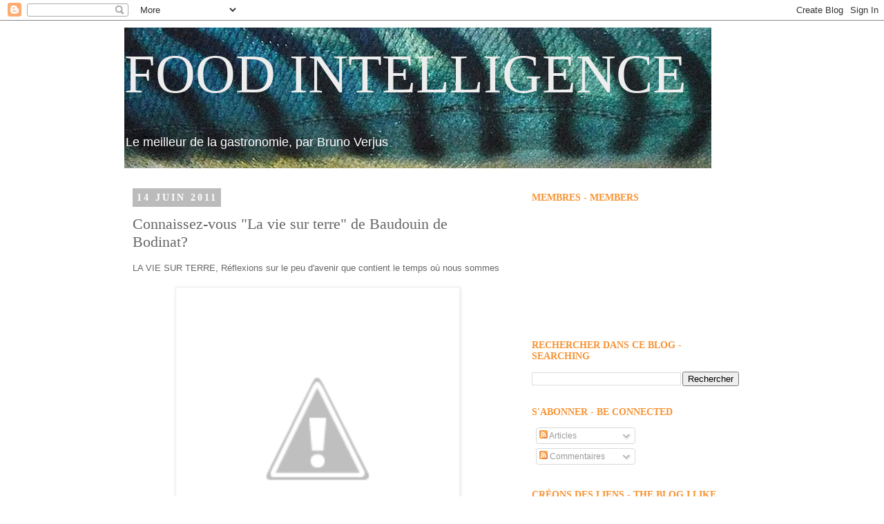

--- FILE ---
content_type: text/html; charset=UTF-8
request_url: https://foodintelligence.blogspot.com/2011/06/connaissez-vous-la-vie-sur-terre-de.html
body_size: 38308
content:
<!DOCTYPE html>
<html class='v2' dir='ltr' xmlns='http://www.w3.org/1999/xhtml' xmlns:b='http://www.google.com/2005/gml/b' xmlns:data='http://www.google.com/2005/gml/data' xmlns:expr='http://www.google.com/2005/gml/expr'>
<head>
<link href='https://www.blogger.com/static/v1/widgets/335934321-css_bundle_v2.css' rel='stylesheet' type='text/css'/>
<script type='text/javascript'>

  var _gaq = _gaq || [];
  _gaq.push(['_setAccount', 'UA-1531550-2']);
  _gaq.push(['_trackPageview']);

  (function() {
    var ga = document.createElement('script'); ga.type = 'text/javascript'; ga.async = true;
    ga.src = ('https:' == document.location.protocol ? 'https://ssl' : 'http://www') + '.google-analytics.com/ga.js';
    var s = document.getElementsByTagName('script')[0]; s.parentNode.insertBefore(ga, s);
  })();

</script>
<meta content='IE=EmulateIE7' http-equiv='X-UA-Compatible'/>
<meta content='width=1100' name='viewport'/>
<meta content='text/html; charset=UTF-8' http-equiv='Content-Type'/>
<meta content='blogger' name='generator'/>
<link href='https://foodintelligence.blogspot.com/favicon.ico' rel='icon' type='image/x-icon'/>
<link href='http://foodintelligence.blogspot.com/2011/06/connaissez-vous-la-vie-sur-terre-de.html' rel='canonical'/>
<link rel="alternate" type="application/atom+xml" title="FOOD INTELLIGENCE - Atom" href="https://foodintelligence.blogspot.com/feeds/posts/default" />
<link rel="alternate" type="application/rss+xml" title="FOOD INTELLIGENCE - RSS" href="https://foodintelligence.blogspot.com/feeds/posts/default?alt=rss" />
<link rel="service.post" type="application/atom+xml" title="FOOD INTELLIGENCE - Atom" href="https://www.blogger.com/feeds/9536309/posts/default" />

<link rel="alternate" type="application/atom+xml" title="FOOD INTELLIGENCE - Atom" href="https://foodintelligence.blogspot.com/feeds/5691269731434246236/comments/default" />
<!--Can't find substitution for tag [blog.ieCssRetrofitLinks]-->
<link href='http://4.bp.blogspot.com/-dY5__vFgDOY/TfcKw451iTI/AAAAAAAADGc/-o1xpWA_WPM/s400/512729DG19L._SS500_.jpg' rel='image_src'/>
<meta content='http://foodintelligence.blogspot.com/2011/06/connaissez-vous-la-vie-sur-terre-de.html' property='og:url'/>
<meta content='Connaissez-vous &quot;La vie sur terre&quot; de Baudouin de Bodinat?' property='og:title'/>
<meta content='LA VIE SUR TERRE, Réflexions sur le peu d&#39;avenir que contient le temps où nous sommes    Par la grâce de l&#39;ami et écrivain Sébastien Lapaque...' property='og:description'/>
<meta content='//4.bp.blogspot.com/-dY5__vFgDOY/TfcKw451iTI/AAAAAAAADGc/-o1xpWA_WPM/w1200-h630-p-k-no-nu/512729DG19L._SS500_.jpg' property='og:image'/>
<title>FOOD INTELLIGENCE: Connaissez-vous "La vie sur terre" de Baudouin de Bodinat?</title>
<style id='page-skin-1' type='text/css'><!--
/*
-----------------------------------------------
Blogger Template Style
Name:     Simple
Designer: Josh Peterson
URL:      www.noaesthetic.com
----------------------------------------------- */
/* Variable definitions
====================
<Variable name="keycolor" description="Main Color" type="color" default="#66bbdd"/>
<Group description="Page Text" selector="body">
<Variable name="body.font" description="Font" type="font"
default="normal normal 12px Arial, Tahoma, Helvetica, FreeSans, sans-serif"/>
<Variable name="body.text.color" description="Text Color" type="color" default="#222222"/>
</Group>
<Group description="Backgrounds" selector=".body-fauxcolumns-outer">
<Variable name="body.background.color" description="Outer Background" type="color" default="#66bbdd"/>
<Variable name="content.background.color" description="Main Background" type="color" default="#ffffff"/>
<Variable name="header.background.color" description="Header Background" type="color" default="transparent"/>
</Group>
<Group description="Links" selector=".main-outer">
<Variable name="link.color" description="Link Color" type="color" default="#2288bb"/>
<Variable name="link.visited.color" description="Visited Color" type="color" default="#888888"/>
<Variable name="link.hover.color" description="Hover Color" type="color" default="#33aaff"/>
</Group>
<Group description="Blog Title" selector=".header h1">
<Variable name="header.font" description="Font" type="font"
default="normal normal 60px Arial, Tahoma, Helvetica, FreeSans, sans-serif"/>
<Variable name="header.text.color" description="Title Color" type="color" default="#3399bb" />
</Group>
<Group description="Blog Description" selector=".header .description">
<Variable name="description.text.color" description="Description Color" type="color"
default="#777777" />
</Group>
<Group description="Tabs Text" selector=".tabs-inner .widget li a">
<Variable name="tabs.font" description="Font" type="font"
default="normal normal 14px Arial, Tahoma, Helvetica, FreeSans, sans-serif"/>
<Variable name="tabs.text.color" description="Text Color" type="color" default="#999999"/>
<Variable name="tabs.selected.text.color" description="Selected Color" type="color" default="#000000"/>
</Group>
<Group description="Tabs Background" selector=".tabs-outer .PageList">
<Variable name="tabs.background.color" description="Background Color" type="color" default="#f5f5f5"/>
<Variable name="tabs.selected.background.color" description="Selected Color" type="color" default="#eeeeee"/>
</Group>
<Group description="Post Title" selector="h3.post-title, .comments h4">
<Variable name="post.title.font" description="Font" type="font"
default="normal normal 22px Arial, Tahoma, Helvetica, FreeSans, sans-serif"/>
</Group>
<Group description="Date Header" selector=".date-header">
<Variable name="date.header.color" description="Text Color" type="color"
default="#666666"/>
<Variable name="date.header.background.color" description="Background Color" type="color"
default="transparent"/>
</Group>
<Group description="Post Footer" selector=".post-footer">
<Variable name="post.footer.text.color" description="Text Color" type="color" default="#666666"/>
<Variable name="post.footer.background.color" description="Background Color" type="color"
default="#f9f9f9"/>
<Variable name="post.footer.border.color" description="Shadow Color" type="color" default="#eeeeee"/>
</Group>
<Group description="Gadgets" selector="h2">
<Variable name="widget.title.font" description="Title Font" type="font"
default="normal bold 11px Arial, Tahoma, Helvetica, FreeSans, sans-serif"/>
<Variable name="widget.title.text.color" description="Title Color" type="color" default="#000000"/>
<Variable name="widget.alternate.text.color" description="Alternate Color" type="color" default="#999999"/>
</Group>
<Group description="Images" selector=".main-inner">
<Variable name="image.background.color" description="Background Color" type="color" default="#ffffff"/>
<Variable name="image.border.color" description="Border Color" type="color" default="#eeeeee"/>
<Variable name="image.text.color" description="Caption Text Color" type="color" default="#666666"/>
</Group>
<Group description="Accents" selector=".content-inner">
<Variable name="body.rule.color" description="Separator Line Color" type="color" default="#eeeeee"/>
<Variable name="tabs.border.color" description="Tabs Border Color" type="color" default="transparent"/>
</Group>
<Variable name="body.background" description="Body Background" type="background"
color="#ffffff" default="$(color) none repeat scroll top left"/>
<Variable name="body.background.override" description="Body Background Override" type="string" default=""/>
<Variable name="body.background.gradient.cap" description="Body Gradient Cap" type="url"
default="url(http://www.blogblog.com/1kt/simple/gradients_light.png)"/>
<Variable name="body.background.gradient.tile" description="Body Gradient Tile" type="url"
default="url(http://www.blogblog.com/1kt/simple/body_gradient_tile_light.png)"/>
<Variable name="content.background.color.selector" description="Content Background Color Selector" type="string" default=".content-inner"/>
<Variable name="content.padding" description="Content Padding" type="length" default="10px"/>
<Variable name="content.padding.horizontal" description="Content Horizontal Padding" type="length" default="10px"/>
<Variable name="content.shadow.spread" description="Content Shadow Spread" type="length" default="40px"/>
<Variable name="content.shadow.spread.webkit" description="Content Shadow Spread (WebKit)" type="length" default="5px"/>
<Variable name="content.shadow.spread.ie" description="Content Shadow Spread (IE)" type="length" default="10px"/>
<Variable name="main.border.width" description="Main Border Width" type="length" default="0"/>
<Variable name="header.background.gradient" description="Header Gradient" type="url" default="none"/>
<Variable name="header.shadow.offset.left" description="Header Shadow Offset Left" type="length" default="-1px"/>
<Variable name="header.shadow.offset.top" description="Header Shadow Offset Top" type="length" default="-1px"/>
<Variable name="header.shadow.spread" description="Header Shadow Spread" type="length" default="1px"/>
<Variable name="header.padding" description="Header Padding" type="length" default="30px"/>
<Variable name="header.border.size" description="Header Border Size" type="length" default="1px"/>
<Variable name="header.bottom.border.size" description="Header Bottom Border Size" type="length" default="1px"/>
<Variable name="header.border.horizontalsize" description="Header Horizontal Border Size" type="length" default="0"/>
<Variable name="description.text.size" description="Description Text Size" type="string" default="140%"/>
<Variable name="tabs.margin.top" description="Tabs Margin Top" type="length" default="0" />
<Variable name="tabs.margin.side" description="Tabs Side Margin" type="length" default="30px" />
<Variable name="tabs.background.gradient" description="Tabs Background Gradient" type="url"
default="url(http://www.blogblog.com/1kt/simple/gradients_light.png)"/>
<Variable name="tabs.border.width" description="Tabs Border Width" type="length" default="1px"/>
<Variable name="tabs.bevel.border.width" description="Tabs Bevel Border Width" type="length" default="1px"/>
<Variable name="date.header.padding" description="Date Header Padding" type="string" default="inherit"/>
<Variable name="date.header.letterspacing" description="Date Header Letter Spacing" type="string" default="inherit"/>
<Variable name="date.header.margin" description="Date Header Margin" type="string" default="inherit"/>
<Variable name="post.margin.bottom" description="Post Bottom Margin" type="length" default="25px"/>
<Variable name="image.border.small.size" description="Image Border Small Size" type="length" default="2px"/>
<Variable name="image.border.large.size" description="Image Border Large Size" type="length" default="5px"/>
<Variable name="page.width.selector" description="Page Width Selector" type="string" default=".region-inner"/>
<Variable name="page.width" description="Page Width" type="string" default="auto"/>
<Variable name="main.section.margin" description="Main Section Margin" type="length" default="15px"/>
<Variable name="main.padding" description="Main Padding" type="length" default="15px"/>
<Variable name="main.padding.top" description="Main Padding Top" type="length" default="30px"/>
<Variable name="main.padding.bottom" description="Main Padding Bottom" type="length" default="30px"/>
<Variable name="paging.background"
color="#ffffff"
description="Background of blog paging area" type="background"
default="transparent none no-repeat scroll top center"/>
<Variable name="footer.bevel" description="Bevel border length of footer" type="length" default="0"/>
<Variable name="startSide" description="Side where text starts in blog language" type="automatic" default="left"/>
<Variable name="endSide" description="Side where text ends in blog language" type="automatic" default="right"/>
*/
/* Content
----------------------------------------------- */
body {
font: normal normal 12px 'Trebuchet MS', Trebuchet, Verdana, sans-serif;
color: #666666;
background: #ffffff none repeat scroll top left;
padding: 0 0 0 0;
}
html body .region-inner {
min-width: 0;
max-width: 100%;
width: auto;
}
a:link {
text-decoration:none;
color: #2288bb;
}
a:visited {
text-decoration:none;
color: #f69333;
}
a:hover {
text-decoration:underline;
color: #33aaff;
}
.body-fauxcolumn-outer .fauxcolumn-inner {
background: transparent none repeat scroll top left;
_background-image: none;
}
.body-fauxcolumn-outer .cap-top {
position: absolute;
z-index: 1;
height: 400px;
width: 100%;
background: #ffffff none repeat scroll top left;
}
.body-fauxcolumn-outer .cap-top .cap-left {
width: 100%;
background: transparent none repeat-x scroll top left;
_background-image: none;
}
.content-outer {
-moz-box-shadow: 0 0 0 rgba(0, 0, 0, .15);
-webkit-box-shadow: 0 0 0 rgba(0, 0, 0, .15);
-goog-ms-box-shadow: 0 0 0 #333333;
box-shadow: 0 0 0 rgba(0, 0, 0, .15);
margin-bottom: 1px;
}
.content-inner {
padding: 10px 40px;
}
.content-inner {
background-color: #ffffff;
}
/* Header
----------------------------------------------- */
.header-outer {
background: transparent none repeat-x scroll 0 -400px;
_background-image: none;
}
.Header h1 {
font: normal normal 80px 'Times New Roman', Times, FreeSerif, serif;;
color: #eeeeee;
text-shadow: 0 0 0 rgba(0, 0, 0, .2);
}
.Header h1 a {
color: #eeeeee;
}
.Header .description {
font-size: 18px;
color: #ffffff;
}
.header-inner .Header .titlewrapper {
padding: 22px 0;
}
.header-inner .Header .descriptionwrapper {
padding: 0 0;
}
/* Tabs
----------------------------------------------- */
.tabs-inner .section:first-child {
border-top: 0 solid #dddddd;
}
.tabs-inner .section:first-child ul {
margin-top: -1px;
border-top: 1px solid #dddddd;
border-left: 1px solid #dddddd;
border-right: 1px solid #dddddd;
}
.tabs-inner .widget ul {
background: transparent none repeat-x scroll 0 -800px;
_background-image: none;
border-bottom: 1px solid #dddddd;
margin-top: 0;
margin-left: -30px;
margin-right: -30px;
}
.tabs-inner .widget li a {
display: inline-block;
padding: .6em 1em;
font: normal normal 12px 'Trebuchet MS', Trebuchet, Verdana, sans-serif;
color: #000000;
border-left: 1px solid #ffffff;
border-right: 1px solid #dddddd;
}
.tabs-inner .widget li:first-child a {
border-left: none;
}
.tabs-inner .widget li.selected a, .tabs-inner .widget li a:hover {
color: #000000;
background-color: #eeeeee;
text-decoration: none;
}
/* Columns
----------------------------------------------- */
.main-outer {
border-top: 0 solid transparent;
}
.fauxcolumn-left-outer .fauxcolumn-inner {
border-right: 1px solid transparent;
}
.fauxcolumn-right-outer .fauxcolumn-inner {
border-left: 1px solid transparent;
}
/* Headings
----------------------------------------------- */
h2 {
margin: 0 0 1em 0;
font: normal bold 14px 'Times New Roman', Times, FreeSerif, serif;;
color: #f69333;
text-transform: uppercase;
}
/* Widgets
----------------------------------------------- */
.widget .zippy {
color: #999999;
text-shadow: 2px 2px 1px rgba(0, 0, 0, .1);
}
.widget .popular-posts ul {
list-style: none;
}
/* Posts
----------------------------------------------- */
.date-header span {
background-color: #bbbbbb;
color: #ffffff;
padding: 0.4em;
letter-spacing: 3px;
margin: inherit;
}
.main-inner {
padding-top: 35px;
padding-bottom: 65px;
}
.main-inner .column-center-inner {
padding: 0 0;
}
.main-inner .column-center-inner .section {
margin: 0 1em;
}
.post {
margin: 0 0 45px 0;
}
h3.post-title, .comments h4 {
font: normal normal 22px 'Times New Roman', Times, FreeSerif, serif;;
margin: .75em 0 0;
}
.post-body {
font-size: 110%;
line-height: 1.4;
position: relative;
}
.post-body img, .post-body .tr-caption-container, .Profile img, .Image img,
.BlogList .item-thumbnail img {
padding: 2px;
background: #ffffff;
border: 1px solid #eeeeee;
-moz-box-shadow: 1px 1px 5px rgba(0, 0, 0, .1);
-webkit-box-shadow: 1px 1px 5px rgba(0, 0, 0, .1);
box-shadow: 1px 1px 5px rgba(0, 0, 0, .1);
}
.post-body img, .post-body .tr-caption-container {
padding: 5px;
}
.post-body .tr-caption-container {
color: #999999;
}
.post-body .tr-caption-container img {
padding: 0;
background: transparent;
border: none;
-moz-box-shadow: 0 0 0 rgba(0, 0, 0, .1);
-webkit-box-shadow: 0 0 0 rgba(0, 0, 0, .1);
box-shadow: 0 0 0 rgba(0, 0, 0, .1);
}
.post-header {
margin: 0 0 1.5em;
line-height: 1.6;
font-size: 90%;
}
.post-footer {
margin: 20px -2px 0;
padding: 5px 10px;
color: #666666;
background-color: #eeeeee;
border-bottom: 1px solid #eeeeee;
line-height: 1.6;
font-size: 90%;
}
#comments .comment-author {
padding-top: 1.5em;
border-top: 1px solid transparent;
background-position: 0 1.5em;
}
#comments .comment-author:first-child {
padding-top: 0;
border-top: none;
}
.avatar-image-container {
margin: .2em 0 0;
}
#comments .avatar-image-container img {
border: 1px solid #eeeeee;
}
/* Accents
---------------------------------------------- */
.section-columns td.columns-cell {
border-left: 1px solid transparent;
}
.blog-pager {
background: transparent url(//www.blogblog.com/1kt/simple/paging_dot.png) repeat-x scroll top center;
}
.blog-pager-older-link, .home-link,
.blog-pager-newer-link {
background-color: #ffffff;
padding: 5px;
}
.footer-outer {
border-top: 1px dashed #bbbbbb;
}
/* Mobile
----------------------------------------------- */
body.mobile  {
padding: 0;
}
.mobile .content-inner {
padding: 0;
}
.mobile .content-outer {
-webkit-box-shadow: 0 0 3px rgba(0, 0, 0, .15);
box-shadow: 0 0 3px rgba(0, 0, 0, .15);
padding: 0 0;
}
body.mobile .AdSense {
margin-left: -0;
}
.mobile .tabs-inner .widget ul {
margin-left: 0;
margin-right: 0;
}
.mobile .post {
margin: 0;
}
.mobile .main-inner .column-center-inner .section {
margin: 0;
}
.mobile .main-inner {
padding-top: 20px;
padding-bottom: 20px;
}
.mobile .main-inner .column-center-inner {
padding: 0;
}
.mobile .date-header span {
padding: 0.4em 10px;
margin: 0 -10px;
}
.mobile h3.post-title {
margin: 0;
}
.mobile .blog-pager {
background: transparent;
}
.mobile .footer-outer {
border-top: none;
}
.mobile .main-inner, .mobile .footer-inner {
background-color: #ffffff;
}
.mobile-link-button {
background-color: #2288bb;
}
.mobile-link-button a:link, .mobile-link-button a:visited {
color: #ffffff;
}

--></style>
<style id='template-skin-1' type='text/css'><!--
body {
min-width: 1000px;
}
.content-outer, .content-fauxcolumn-outer, .region-inner {
min-width: 1000px;
max-width: 1000px;
_width: 1000px;
}
.main-inner .columns {
padding-left: 0;
padding-right: 360px;
}
.main-inner .fauxcolumn-center-outer {
left: 0;
right: 360px;
/* IE6 does not respect left and right together */
_width: expression(this.parentNode.offsetWidth -
parseInt("0") -
parseInt("360px") + 'px');
}
.main-inner .fauxcolumn-left-outer {
width: 0;
}
.main-inner .fauxcolumn-right-outer {
width: 360px;
}
.main-inner .column-left-outer {
width: 0;
right: 100%;
margin-left: -0;
}
.main-inner .column-right-outer {
width: 360px;
margin-right: -360px;
}
#layout {
min-width: 0;
}
#layout .content-outer {
min-width: 0;
width: 800px;
}
#layout .region-inner {
min-width: 0;
width: auto;
}
--></style>
<link href='https://www.blogger.com/dyn-css/authorization.css?targetBlogID=9536309&amp;zx=d65f9b22-c76c-4942-a320-e6853b1a2ec1' media='none' onload='if(media!=&#39;all&#39;)media=&#39;all&#39;' rel='stylesheet'/><noscript><link href='https://www.blogger.com/dyn-css/authorization.css?targetBlogID=9536309&amp;zx=d65f9b22-c76c-4942-a320-e6853b1a2ec1' rel='stylesheet'/></noscript>
<meta name='google-adsense-platform-account' content='ca-host-pub-1556223355139109'/>
<meta name='google-adsense-platform-domain' content='blogspot.com'/>

</head>
<body class='loading'>
<div class='navbar section' id='navbar'><div class='widget Navbar' data-version='1' id='Navbar1'><script type="text/javascript">
    function setAttributeOnload(object, attribute, val) {
      if(window.addEventListener) {
        window.addEventListener('load',
          function(){ object[attribute] = val; }, false);
      } else {
        window.attachEvent('onload', function(){ object[attribute] = val; });
      }
    }
  </script>
<div id="navbar-iframe-container"></div>
<script type="text/javascript" src="https://apis.google.com/js/platform.js"></script>
<script type="text/javascript">
      gapi.load("gapi.iframes:gapi.iframes.style.bubble", function() {
        if (gapi.iframes && gapi.iframes.getContext) {
          gapi.iframes.getContext().openChild({
              url: 'https://www.blogger.com/navbar/9536309?po\x3d5691269731434246236\x26origin\x3dhttps://foodintelligence.blogspot.com',
              where: document.getElementById("navbar-iframe-container"),
              id: "navbar-iframe"
          });
        }
      });
    </script><script type="text/javascript">
(function() {
var script = document.createElement('script');
script.type = 'text/javascript';
script.src = '//pagead2.googlesyndication.com/pagead/js/google_top_exp.js';
var head = document.getElementsByTagName('head')[0];
if (head) {
head.appendChild(script);
}})();
</script>
</div></div>
<div class='body-fauxcolumns'>
<div class='fauxcolumn-outer body-fauxcolumn-outer'>
<div class='cap-top'>
<div class='cap-left'></div>
<div class='cap-right'></div>
</div>
<div class='fauxborder-left'>
<div class='fauxborder-right'></div>
<div class='fauxcolumn-inner'>
</div>
</div>
<div class='cap-bottom'>
<div class='cap-left'></div>
<div class='cap-right'></div>
</div>
</div>
</div>
<div class='content'>
<div class='content-fauxcolumns'>
<div class='fauxcolumn-outer content-fauxcolumn-outer'>
<div class='cap-top'>
<div class='cap-left'></div>
<div class='cap-right'></div>
</div>
<div class='fauxborder-left'>
<div class='fauxborder-right'></div>
<div class='fauxcolumn-inner'>
</div>
</div>
<div class='cap-bottom'>
<div class='cap-left'></div>
<div class='cap-right'></div>
</div>
</div>
</div>
<div class='content-outer'>
<div class='content-cap-top cap-top'>
<div class='cap-left'></div>
<div class='cap-right'></div>
</div>
<div class='fauxborder-left content-fauxborder-left'>
<div class='fauxborder-right content-fauxborder-right'></div>
<div class='content-inner'>
<header>
<div class='header-outer'>
<div class='header-cap-top cap-top'>
<div class='cap-left'></div>
<div class='cap-right'></div>
</div>
<div class='fauxborder-left header-fauxborder-left'>
<div class='fauxborder-right header-fauxborder-right'></div>
<div class='region-inner header-inner'>
<div class='header section' id='header'><div class='widget Header' data-version='1' id='Header1'>
<div id="header-inner" style="background-image: url(&quot;//1.bp.blogspot.com/_0BDoBword0k/TJ5ZUfCb-ZI/AAAAAAAACCM/bZY1XBbT9zc/S850-R/Maquereau+peau.jpg&quot;); background-position: left; min-height: 139px; _height: 139px; background-repeat: no-repeat; ">
<div class='titlewrapper' style='background: transparent'>
<h1 class='title' style='background: transparent; border-width: 0px'>
<a href='https://foodintelligence.blogspot.com/'>
FOOD INTELLIGENCE
</a>
</h1>
</div>
<div class='descriptionwrapper'>
<p class='description'><span>Le meilleur de la gastronomie, par Bruno Verjus</span></p>
</div>
</div>
</div></div>
</div>
</div>
<div class='header-cap-bottom cap-bottom'>
<div class='cap-left'></div>
<div class='cap-right'></div>
</div>
</div>
</header>
<div class='tabs-outer'>
<div class='tabs-cap-top cap-top'>
<div class='cap-left'></div>
<div class='cap-right'></div>
</div>
<div class='fauxborder-left tabs-fauxborder-left'>
<div class='fauxborder-right tabs-fauxborder-right'></div>
<div class='region-inner tabs-inner'>
<div class='tabs no-items section' id='crosscol'></div>
<div class='tabs no-items section' id='crosscol-overflow'></div>
</div>
</div>
<div class='tabs-cap-bottom cap-bottom'>
<div class='cap-left'></div>
<div class='cap-right'></div>
</div>
</div>
<div class='main-outer'>
<div class='main-cap-top cap-top'>
<div class='cap-left'></div>
<div class='cap-right'></div>
</div>
<div class='fauxborder-left main-fauxborder-left'>
<div class='fauxborder-right main-fauxborder-right'></div>
<div class='region-inner main-inner'>
<div class='columns fauxcolumns'>
<div class='fauxcolumn-outer fauxcolumn-center-outer'>
<div class='cap-top'>
<div class='cap-left'></div>
<div class='cap-right'></div>
</div>
<div class='fauxborder-left'>
<div class='fauxborder-right'></div>
<div class='fauxcolumn-inner'>
</div>
</div>
<div class='cap-bottom'>
<div class='cap-left'></div>
<div class='cap-right'></div>
</div>
</div>
<div class='fauxcolumn-outer fauxcolumn-left-outer'>
<div class='cap-top'>
<div class='cap-left'></div>
<div class='cap-right'></div>
</div>
<div class='fauxborder-left'>
<div class='fauxborder-right'></div>
<div class='fauxcolumn-inner'>
</div>
</div>
<div class='cap-bottom'>
<div class='cap-left'></div>
<div class='cap-right'></div>
</div>
</div>
<div class='fauxcolumn-outer fauxcolumn-right-outer'>
<div class='cap-top'>
<div class='cap-left'></div>
<div class='cap-right'></div>
</div>
<div class='fauxborder-left'>
<div class='fauxborder-right'></div>
<div class='fauxcolumn-inner'>
</div>
</div>
<div class='cap-bottom'>
<div class='cap-left'></div>
<div class='cap-right'></div>
</div>
</div>
<!-- corrects IE6 width calculation -->
<div class='columns-inner'>
<div class='column-center-outer'>
<div class='column-center-inner'>
<div class='main section' id='main'><div class='widget Blog' data-version='1' id='Blog1'>
<div class='blog-posts hfeed'>

          <div class="date-outer">
        
<h2 class='date-header'><span>14 juin 2011</span></h2>

          <div class="date-posts">
        
<div class='post-outer'>
<div class='post hentry'>
<a name='5691269731434246236'></a>
<h3 class='post-title entry-title'>
Connaissez-vous "La vie sur terre" de Baudouin de Bodinat?
</h3>
<div class='post-header'>
<div class='post-header-line-1'></div>
</div>
<div class='post-body entry-content'>
LA VIE SUR TERRE, Réflexions sur le peu d'avenir que contient le temps où nous sommes<br />
<br />
<div class="separator" style="clear: both; text-align: center;"><a href="//4.bp.blogspot.com/-dY5__vFgDOY/TfcKw451iTI/AAAAAAAADGc/-o1xpWA_WPM/s1600/512729DG19L._SS500_.jpg" imageanchor="1" style="margin-left: 1em; margin-right: 1em;"><img border="0" height="400" src="//4.bp.blogspot.com/-dY5__vFgDOY/TfcKw451iTI/AAAAAAAADGc/-o1xpWA_WPM/s400/512729DG19L._SS500_.jpg" width="400"></a></div><div class="separator" style="clear: both; text-align: center;"><br />
</div><div class="separator" style="clear: both; text-align: auto;"></div><div style="text-align: justify;">Par la grâce de l'ami et écrivain Sébastien Lapaque, j'ai découvert ce livre. Une version poétique de "la société de consommation" de Jean Baudrillard. Troublant d'intelligence et de lucidité. Les mots justes sur l'inconscience de nos contemporains et sur le mensonge généralisé "qui fait sentir notre humanité supérieure à celles qui l'ont précédées".&nbsp;</div><div style="text-align: justify;"><br />
</div><div style="text-align: justify;">extrait :</div><div style="text-align: justify;">Pour s'agréger chacun doit exagérer sa médiocrité : on fouille ses poches et l'on en tire à contrecoeur la petite monnaie du bavardage : ce qu'on a lu dans le journal, des images que la télévision a montrées, un film que l'on a vu, des marchandises récentes dont on a entendu parler, toutes sortes de ragots de petite société, de révélations divulguées pour que nous ayons sujet à conversation (...) &nbsp;"Carême dit que s'il n'y a plus de cuisine, "il n'y a plus de lettres, d'intelligence élevée et rapide, d'inspiration, de relation liantes, il n'y a plus d'unité sociale"...</div><div style="text-align: justify;"><br />
</div><div style="text-align: center;"><b>LA VIE SUR TERRE</b>&nbsp;&nbsp;- Baudouin de Bodinat &nbsp;- Editions de l'Encyclopédie des Nuisances</div><div style="text-align: center;"><b>&nbsp;a acheter et lire d'urgence .... 20 &#8364;&nbsp;</b></div>
<div><iframe allowTransparency='true' frameborder='0' scrolling='no' src='http://www.facebook.com/plugins/like.php?href=https://foodintelligence.blogspot.com/2011/06/connaissez-vous-la-vie-sur-terre-de.html&layout=button_count&show_faces=false&width=100&action=like&font=arial&colorscheme=light' style='border:none; overflow:hidden; width:450px; height:40px;'></iframe></div>
<div style='clear: both;'></div>
</div>
<div class='post-footer'>
<div class='post-footer-line post-footer-line-1'><span class='post-author vcard'>
Publié par
<span class='fn'>Bruno Verjus</span>
</span>
<span class='post-timestamp'>
à
<a class='timestamp-link' href='https://foodintelligence.blogspot.com/2011/06/connaissez-vous-la-vie-sur-terre-de.html' rel='bookmark' title='permanent link'><abbr class='published' title='2011-06-14T09:31:00+02:00'>9:31 AM</abbr></a>
</span>
<span class='post-comment-link'>
</span>
<span class='post-icons'>
<span class='item-action'>
<a href='https://www.blogger.com/email-post/9536309/5691269731434246236' title='Envoyer l&#39;article par e-mail'>
<img alt="" class="icon-action" height="13" src="//img1.blogblog.com/img/icon18_email.gif" width="18">
</a>
</span>
<span class='item-control blog-admin pid-1021582402'>
<a href='https://www.blogger.com/post-edit.g?blogID=9536309&postID=5691269731434246236&from=pencil' title='Modifier l&#39;article'>
<img alt='' class='icon-action' height='18' src='https://resources.blogblog.com/img/icon18_edit_allbkg.gif' width='18'/>
</a>
</span>
</span>
<div class='post-share-buttons'>
<a class='goog-inline-block share-button sb-email' href='https://www.blogger.com/share-post.g?blogID=9536309&postID=5691269731434246236&target=email' target='_blank' title='Envoyer par e-mail'><span class='share-button-link-text'>Envoyer par e-mail</span></a><a class='goog-inline-block share-button sb-blog' href='https://www.blogger.com/share-post.g?blogID=9536309&postID=5691269731434246236&target=blog' onclick='window.open(this.href, "_blank", "height=270,width=475"); return false;' target='_blank' title='BlogThis!'><span class='share-button-link-text'>BlogThis!</span></a><a class='goog-inline-block share-button sb-twitter' href='https://www.blogger.com/share-post.g?blogID=9536309&postID=5691269731434246236&target=twitter' target='_blank' title='Partager sur X'><span class='share-button-link-text'>Partager sur X</span></a><a class='goog-inline-block share-button sb-facebook' href='https://www.blogger.com/share-post.g?blogID=9536309&postID=5691269731434246236&target=facebook' onclick='window.open(this.href, "_blank", "height=430,width=640"); return false;' target='_blank' title='Partager sur Facebook'><span class='share-button-link-text'>Partager sur Facebook</span></a><a class='goog-inline-block share-button sb-pinterest' href='https://www.blogger.com/share-post.g?blogID=9536309&postID=5691269731434246236&target=pinterest' target='_blank' title='Partager sur Pinterest'><span class='share-button-link-text'>Partager sur Pinterest</span></a>
</div>
</div>
<div class='post-footer-line post-footer-line-2'><span class='post-labels'>
Libellés :
<a href='https://foodintelligence.blogspot.com/search/label/France%20Livre%20%20La%20vie%20sur%20terre%20Baudouin%20de%20bodinat%20Editions%20de%20l%27Encyclop%C3%A9die%20des%20nuisances' rel='tag'>France Livre  La vie sur terre Baudouin de bodinat Editions de l&#39;Encyclopédie des nuisances</a>
</span>
</div>
<div class='post-footer-line post-footer-line-3'></div>
</div>
</div>
<div class='comments' id='comments'>
<a name='comments'></a>
<h4>2&#160;commentaires:</h4>
<div id='Blog1_comments-block-wrapper'>
<dl class='avatar-comment-indent' id='comments-block'>
<dt class='comment-author ' id='c2334856224155813227'>
<a name='c2334856224155813227'></a>
<div class="avatar-image-container avatar-stock"><span dir="ltr"><a href="http://www.mamanchef.fr" target="" rel="nofollow" onclick=""><img src="//resources.blogblog.com/img/blank.gif" width="35" height="35" alt="" title="Laurafoodies">

</a></span></div>
<a href='http://www.mamanchef.fr' rel='nofollow'>Laurafoodies</a>
a dit&#8230;
</dt>
<dd class='comment-body' id='Blog1_cmt-2334856224155813227'>
<p>
Ce petit ouvrage tombe à pic. celui de Baudrillard - pour qui j&#39;ai tout le respect - m&#39;était un peu tombé des mains&#8230;
</p>
</dd>
<dd class='comment-footer'>
<span class='comment-timestamp'>
<a href='https://foodintelligence.blogspot.com/2011/06/connaissez-vous-la-vie-sur-terre-de.html?showComment=1308043716350#c2334856224155813227' title='comment permalink'>
11:28 AM
</a>
<span class='item-control blog-admin pid-263824087'>
<a class='comment-delete' href='https://www.blogger.com/comment/delete/9536309/2334856224155813227' title='Supprimer le commentaire'>
<img src='https://resources.blogblog.com/img/icon_delete13.gif'/>
</a>
</span>
</span>
</dd>
<dt class='comment-author ' id='c2960013896801685241'>
<a name='c2960013896801685241'></a>
<div class="avatar-image-container avatar-stock"><span dir="ltr"><a href="http://www.chroniquesduplaisir.fr" target="" rel="nofollow" onclick=""><img src="//resources.blogblog.com/img/blank.gif" width="35" height="35" alt="" title="Thierry Richard">

</a></span></div>
<a href='http://www.chroniquesduplaisir.fr' rel='nofollow'>Thierry Richard</a>
a dit&#8230;
</dt>
<dd class='comment-body' id='Blog1_cmt-2960013896801685241'>
<p>
Ouvrage paru en 1996, suivi depuis d&#39;un second tome (paru en 99 je crois).
</p>
</dd>
<dd class='comment-footer'>
<span class='comment-timestamp'>
<a href='https://foodintelligence.blogspot.com/2011/06/connaissez-vous-la-vie-sur-terre-de.html?showComment=1308062023511#c2960013896801685241' title='comment permalink'>
4:33 PM
</a>
<span class='item-control blog-admin pid-263824087'>
<a class='comment-delete' href='https://www.blogger.com/comment/delete/9536309/2960013896801685241' title='Supprimer le commentaire'>
<img src='https://resources.blogblog.com/img/icon_delete13.gif'/>
</a>
</span>
</span>
</dd>
</dl>
</div>
<p class='comment-footer'>
<a href='https://www.blogger.com/comment/fullpage/post/9536309/5691269731434246236' onclick='javascript:window.open(this.href, "bloggerPopup", "toolbar=0,location=0,statusbar=1,menubar=0,scrollbars=yes,width=640,height=500"); return false;'>Enregistrer un commentaire</a>
</p>
</div>
</div>

        </div></div>
      
</div>
<div class='blog-pager' id='blog-pager'>
<span id='blog-pager-newer-link'>
<a class='blog-pager-newer-link' href='https://foodintelligence.blogspot.com/2011/06/connaissez-vous-la-socca.html' id='Blog1_blog-pager-newer-link' title='Article plus récent'>Article plus récent</a>
</span>
<span id='blog-pager-older-link'>
<a class='blog-pager-older-link' href='https://foodintelligence.blogspot.com/2011/06/connaissez-vous-gepetto-co.html' id='Blog1_blog-pager-older-link' title='Article plus ancien'>Article plus ancien</a>
</span>
<a class='home-link' href='https://foodintelligence.blogspot.com/'>Accueil</a>
</div>
<div class='clear'></div>
<div class='post-feeds'>
<div class='feed-links'>
Inscription à :
<a class='feed-link' href='https://foodintelligence.blogspot.com/feeds/5691269731434246236/comments/default' target='_blank' type='application/atom+xml'>Publier les commentaires (Atom)</a>
</div>
</div>
</div></div>
</div>
</div>
<div class='column-left-outer'>
<div class='column-left-inner'>
<aside>
</aside>
</div>
</div>
<div class='column-right-outer'>
<div class='column-right-inner'>
<aside>
<div class='sidebar section' id='sidebar-right-1'><div class='widget Followers' data-version='1' id='Followers1'>
<h2 class='title'>Membres - Members</h2>
<div class='widget-content'>
<div id='Followers1-wrapper'>
<div style='margin-right:2px;'>
<div><script type="text/javascript" src="https://apis.google.com/js/platform.js"></script>
<div id="followers-iframe-container"></div>
<script type="text/javascript">
    window.followersIframe = null;
    function followersIframeOpen(url) {
      gapi.load("gapi.iframes", function() {
        if (gapi.iframes && gapi.iframes.getContext) {
          window.followersIframe = gapi.iframes.getContext().openChild({
            url: url,
            where: document.getElementById("followers-iframe-container"),
            messageHandlersFilter: gapi.iframes.CROSS_ORIGIN_IFRAMES_FILTER,
            messageHandlers: {
              '_ready': function(obj) {
                window.followersIframe.getIframeEl().height = obj.height;
              },
              'reset': function() {
                window.followersIframe.close();
                followersIframeOpen("https://www.blogger.com/followers/frame/9536309?colors\x3dCgt0cmFuc3BhcmVudBILdHJhbnNwYXJlbnQaByM2NjY2NjYiByMyMjg4YmIqByNmZmZmZmYyByNmNjkzMzM6ByM2NjY2NjZCByMyMjg4YmJKByM5OTk5OTlSByMyMjg4YmJaC3RyYW5zcGFyZW50\x26pageSize\x3d21\x26hl\x3dfr-FR\x26origin\x3dhttps://foodintelligence.blogspot.com");
              },
              'open': function(url) {
                window.followersIframe.close();
                followersIframeOpen(url);
              }
            }
          });
        }
      });
    }
    followersIframeOpen("https://www.blogger.com/followers/frame/9536309?colors\x3dCgt0cmFuc3BhcmVudBILdHJhbnNwYXJlbnQaByM2NjY2NjYiByMyMjg4YmIqByNmZmZmZmYyByNmNjkzMzM6ByM2NjY2NjZCByMyMjg4YmJKByM5OTk5OTlSByMyMjg4YmJaC3RyYW5zcGFyZW50\x26pageSize\x3d21\x26hl\x3dfr-FR\x26origin\x3dhttps://foodintelligence.blogspot.com");
  </script></div>
</div>
</div>
<div class='clear'></div>
</div>
</div><div class='widget BlogSearch' data-version='1' id='BlogSearch1'>
<h2 class='title'>Rechercher dans ce blog - Searching</h2>
<div class='widget-content'>
<div id='BlogSearch1_form'>
<form action='https://foodintelligence.blogspot.com/search' class='gsc-search-box' target='_top'>
<table cellpadding='0' cellspacing='0' class='gsc-search-box'>
<tbody>
<tr>
<td class='gsc-input'>
<input autocomplete='off' class='gsc-input' name='q' size='10' title='search' type='text' value=''/>
</td>
<td class='gsc-search-button'>
<input class='gsc-search-button' title='search' type='submit' value='Rechercher'/>
</td>
</tr>
</tbody>
</table>
</form>
</div>
</div>
<div class='clear'></div>
</div><div class='widget Subscribe' data-version='1' id='Subscribe2'>
<div style='white-space:nowrap'>
<h2 class='title'>s'abonner - be connected</h2>
<div class='widget-content'>
<div class='subscribe-wrapper subscribe-type-POST'>
<div class='subscribe expanded subscribe-type-POST' id='SW_READER_LIST_Subscribe2POST' style='display:none;'>
<div class='top'>
<span class='inner' onclick='return(_SW_toggleReaderList(event, "Subscribe2POST"));'>
<img class='subscribe-dropdown-arrow' src='https://resources.blogblog.com/img/widgets/arrow_dropdown.gif'/>
<img align='absmiddle' alt='' border='0' class='feed-icon' src='https://resources.blogblog.com/img/icon_feed12.png'/>
Articles
</span>
<div class='feed-reader-links'>
<a class='feed-reader-link' href='https://www.netvibes.com/subscribe.php?url=https%3A%2F%2Ffoodintelligence.blogspot.com%2Ffeeds%2Fposts%2Fdefault' target='_blank'>
<img src='https://resources.blogblog.com/img/widgets/subscribe-netvibes.png'/>
</a>
<a class='feed-reader-link' href='https://add.my.yahoo.com/content?url=https%3A%2F%2Ffoodintelligence.blogspot.com%2Ffeeds%2Fposts%2Fdefault' target='_blank'>
<img src='https://resources.blogblog.com/img/widgets/subscribe-yahoo.png'/>
</a>
<a class='feed-reader-link' href='https://foodintelligence.blogspot.com/feeds/posts/default' target='_blank'>
<img align='absmiddle' class='feed-icon' src='https://resources.blogblog.com/img/icon_feed12.png'/>
                  Atom
                </a>
</div>
</div>
<div class='bottom'></div>
</div>
<div class='subscribe' id='SW_READER_LIST_CLOSED_Subscribe2POST' onclick='return(_SW_toggleReaderList(event, "Subscribe2POST"));'>
<div class='top'>
<span class='inner'>
<img class='subscribe-dropdown-arrow' src='https://resources.blogblog.com/img/widgets/arrow_dropdown.gif'/>
<span onclick='return(_SW_toggleReaderList(event, "Subscribe2POST"));'>
<img align='absmiddle' alt='' border='0' class='feed-icon' src='https://resources.blogblog.com/img/icon_feed12.png'/>
Articles
</span>
</span>
</div>
<div class='bottom'></div>
</div>
</div>
<div class='subscribe-wrapper subscribe-type-PER_POST'>
<div class='subscribe expanded subscribe-type-PER_POST' id='SW_READER_LIST_Subscribe2PER_POST' style='display:none;'>
<div class='top'>
<span class='inner' onclick='return(_SW_toggleReaderList(event, "Subscribe2PER_POST"));'>
<img class='subscribe-dropdown-arrow' src='https://resources.blogblog.com/img/widgets/arrow_dropdown.gif'/>
<img align='absmiddle' alt='' border='0' class='feed-icon' src='https://resources.blogblog.com/img/icon_feed12.png'/>
Commentaires
</span>
<div class='feed-reader-links'>
<a class='feed-reader-link' href='https://www.netvibes.com/subscribe.php?url=https%3A%2F%2Ffoodintelligence.blogspot.com%2Ffeeds%2F5691269731434246236%2Fcomments%2Fdefault' target='_blank'>
<img src='https://resources.blogblog.com/img/widgets/subscribe-netvibes.png'/>
</a>
<a class='feed-reader-link' href='https://add.my.yahoo.com/content?url=https%3A%2F%2Ffoodintelligence.blogspot.com%2Ffeeds%2F5691269731434246236%2Fcomments%2Fdefault' target='_blank'>
<img src='https://resources.blogblog.com/img/widgets/subscribe-yahoo.png'/>
</a>
<a class='feed-reader-link' href='https://foodintelligence.blogspot.com/feeds/5691269731434246236/comments/default' target='_blank'>
<img align='absmiddle' class='feed-icon' src='https://resources.blogblog.com/img/icon_feed12.png'/>
                  Atom
                </a>
</div>
</div>
<div class='bottom'></div>
</div>
<div class='subscribe' id='SW_READER_LIST_CLOSED_Subscribe2PER_POST' onclick='return(_SW_toggleReaderList(event, "Subscribe2PER_POST"));'>
<div class='top'>
<span class='inner'>
<img class='subscribe-dropdown-arrow' src='https://resources.blogblog.com/img/widgets/arrow_dropdown.gif'/>
<span onclick='return(_SW_toggleReaderList(event, "Subscribe2PER_POST"));'>
<img align='absmiddle' alt='' border='0' class='feed-icon' src='https://resources.blogblog.com/img/icon_feed12.png'/>
Commentaires
</span>
</span>
</div>
<div class='bottom'></div>
</div>
</div>
<div style='clear:both'></div>
</div>
</div>
<div class='clear'></div>
</div><div class='widget BlogList' data-version='1' id='BlogList1'>
<h2 class='title'>Créons des liens - the blog i like</h2>
<div class='widget-content'>
<div class='blog-list-container' id='BlogList1_container'>
<ul id='BlogList1_blogs'>
<li style='display: block;'>
<div class='blog-icon'>
<img data-lateloadsrc='https://lh3.googleusercontent.com/blogger_img_proxy/AEn0k_u4_MT1sDDEHmWfKJvE1UEjyNBOPQj1lNc3Rktn_gGEruCONq15SjlWAaZuSuAHQXZrA0YO4gGeJEq4LUz3aofH719Ozjck=s16-w16-h16' height='16' width='16'/>
</div>
<div class='blog-content'>
<div class='blog-title'>
<a href='https://parisbymouth.com' target='_blank'>
Paris by mouth</a>
</div>
<div class='item-content'>
<span class='item-title'>
<a href='https://parisbymouth.com/larret-by-the-grey/' target='_blank'>
L&#8217;Arrêt by the grey
</a>
</span>

                      -
                    
<span class='item-snippet'>


People love The Grey and its James Beard award-winning chef Mashama Bailey. 
I&#8217;ve heard nothing but good things about this beloved restaurant in 
Savannah,...
</span>
<div class='item-time'>
Il y a 1 mois
</div>
</div>
</div>
<div style='clear: both;'></div>
</li>
<li style='display: block;'>
<div class='blog-icon'>
<img data-lateloadsrc='https://lh3.googleusercontent.com/blogger_img_proxy/AEn0k_uWxbzp50LXiZz9IKnIemac4PqRuzq3F48dR8SoJM0ja6fZVFI9MdwZN6iTgGCBOc7M38MdezbuekPNmu8KCTKCfV5463cZXrKzQkz7=s16-w16-h16' height='16' width='16'/>
</div>
<div class='blog-content'>
<div class='blog-title'>
<a href='http://www.lorenzodeparis.com/' target='_blank'>
Lorenzo de Paris</a>
</div>
<div class='item-content'>
<span class='item-title'>
<a href='https://www.lorenzodeparis.com/les-meilleures-bieres-a-trouver-dans-le-commerce/' target='_blank'>
Les meilleures bières à trouver dans le commerce
</a>
</span>

                      -
                    
<span class='item-snippet'>


La bière occupe une place de choix dans le cœur des Français, qui 
consommaient environ 33 litres par habitant en 2021. Ce breuvage ancestral 
connaît un v...
</span>
<div class='item-time'>
Il y a 2&#160;mois
</div>
</div>
</div>
<div style='clear: both;'></div>
</li>
<li style='display: block;'>
<div class='blog-icon'>
<img data-lateloadsrc='https://lh3.googleusercontent.com/blogger_img_proxy/AEn0k_umLyYrDNumhjEdfZHm8fi6SNcbclYF61-CCVMRvjmRRoIC6f3mFy2yLhfpGlR1pdBRtwiw-vBpGM_Rmw36fNv3Qp-WQWYAYUi0alJe_tU=s16-w16-h16' height='16' width='16'/>
</div>
<div class='blog-content'>
<div class='blog-title'>
<a href='https://lestasters.blogspot.com/' target='_blank'>
Les Tasters</a>
</div>
<div class='item-content'>
<div class='item-thumbnail'>
<a href='https://lestasters.blogspot.com/' target='_blank'>
<img alt='' border='0' height='72' src='https://blogger.googleusercontent.com/img/b/R29vZ2xl/AVvXsEiKYuVwKxO21-wHp69XB4mGYERzaPEg8LH5Y8RxnNYbtoyr-lcxqxOfGRIavGTQfJmvau6uS9BC7th8l_o_0H9Ca38-FUUzzyCHOI0Hvrh9MqRgT1WW_PH_rzszXocBYMYqOM_hzDWqVT4UkyX-411R6YdzirUWxoh-GeMMYPRZCwyZOqnGewQHQUw5AvHR/s72-c/F77EF05F-1D29-4BDB-B809-5E8C97F1B9DE.jpeg' width='72'/>
</a>
</div>
<span class='item-title'>
<a href='https://lestasters.blogspot.com/2025/10/di-giu-patisserie-italienne-qui-tire.html' target='_blank'>
Di Giu ! Patisserie italienne qui tire vers le haut
</a>
</span>

                      -
                    
<span class='item-snippet'>
Non di Giu !C&#8217;est après une attente interminable et excitante que j&#8217;ai pu 
me rendre à l&#8217;ouverture de l&#8217;événement pâtissier de cette fin d&#8217;année : Di 
Giu.Pa...
</span>
<div class='item-time'>
Il y a 2&#160;mois
</div>
</div>
</div>
<div style='clear: both;'></div>
</li>
<li style='display: block;'>
<div class='blog-icon'>
<img data-lateloadsrc='https://lh3.googleusercontent.com/blogger_img_proxy/AEn0k_uzOt9Jlp4M2hQFD-CwvpePheKn8swi6n32fhJyzkaL0vgZfgHmYHMKtbAeVSUSBWQUkdZXCTF5FRIEYVMIWa05ljGCbXA=s16-w16-h16' height='16' width='16'/>
</div>
<div class='blog-content'>
<div class='blog-title'>
<a href='https://www.mrlung.com' target='_blank'>
Mr Lung</a>
</div>
<div class='item-content'>
<span class='item-title'>
<a href='https://www.mrlung.com/la-veronica/' target='_blank'>
La Verónica
</a>
</span>

                      -
                    
<span class='item-snippet'>


High rise bullfight pass La Verónica (2025) 80x40cm Mixed media &#8230;

L&#8217;article La Verónica est apparu en premier sur Wai Ming LUNG.
</span>
<div class='item-time'>
Il y a 3&#160;mois
</div>
</div>
</div>
<div style='clear: both;'></div>
</li>
<li style='display: block;'>
<div class='blog-icon'>
<img data-lateloadsrc='https://lh3.googleusercontent.com/blogger_img_proxy/AEn0k_tTCc2JfSW83j-DZmPe0k66xYeTwNpgkj4NTPsMwrKdcA1Y1oYoDOG0lQ6Eiuxv6MgbczcJFOCGf5ZyFWoLJiKAJIk=s16-w16-h16' height='16' width='16'/>
</div>
<div class='blog-content'>
<div class='blog-title'>
<a href='https://ny.eater.com/' target='_blank'>
Eater NY</a>
</div>
<div class='item-content'>
<span class='item-title'>
<a href='https://ny.eater.com/2025/6/9/24444417/best-dishes-nyc-restaurants-eater-editors-june-9-2025' target='_blank'>
Best Dishes NY Editors Ate This Week: June 9
</a>
</span>

                      -
                    
<span class='item-snippet'>
 [image: A chicken covered with pickles on a plate.] The half-chicken at 
Claud. | Melissa McCart 

Pizza, Filipino fried chicken, and half-chicken

*With Ea...
</span>
<div class='item-time'>
Il y a 7&#160;mois
</div>
</div>
</div>
<div style='clear: both;'></div>
</li>
<li style='display: block;'>
<div class='blog-icon'>
<img data-lateloadsrc='https://lh3.googleusercontent.com/blogger_img_proxy/AEn0k_uDb6WtOalvsC_SS2y_EJYLvyOwLC3g81qaOHaY5S7VvdSqfwylxdpyOF1RJhI3EQB_IcUSTY2xk9Oc3xIXrg32aKrTpC-sQA=s16-w16-h16' height='16' width='16'/>
</div>
<div class='blog-content'>
<div class='blog-title'>
<a href='https://www.glougueule.fr' target='_blank'>
Glougueule</a>
</div>
<div class='item-content'>
<span class='item-title'>
<a href='https://www.glougueule.fr/2025/05/patrick-corbineau-lhuile-essentielle-2/' target='_blank'>
Patrick Corbineau, l&#8217;huile essentielle
</a>
</span>

                      -
                    
<span class='item-snippet'>
Le monde ne fabrique plus de Patrick Corbineau. Dans une tanière de pierre 
au-dessus...
</span>
<div class='item-time'>
Il y a 8&#160;mois
</div>
</div>
</div>
<div style='clear: both;'></div>
</li>
<li style='display: block;'>
<div class='blog-icon'>
<img data-lateloadsrc='https://lh3.googleusercontent.com/blogger_img_proxy/AEn0k_sF1rQ7iJTEZwbjlV41jJ1pKhbw4oDiDhGl_vrK7hEQzDdH1gyHQtA2yjhsQYB6GCJr5BnvJvkeXSA32SfLxQfiJ3x-26ypVYhjymXt=s16-w16-h16' height='16' width='16'/>
</div>
<div class='blog-content'>
<div class='blog-title'>
<a href='https://www.gastroenophile.com/' target='_blank'>
Gastroenophile</a>
</div>
<div class='item-content'>
<div class='item-thumbnail'>
<a href='https://www.gastroenophile.com/' target='_blank'>
<img alt='' border='0' height='72' src='https://blogger.googleusercontent.com/img/b/R29vZ2xl/AVvXsEjqPpNzyy9kDOjGGOHBs6ADvl-vr5RUAhNi5pGpHjj0eP_6narwQUc8ylP5lOaGIjIv3LyutCezLVX6V07XLa8tmVXlF4fQRshNRYKiKvaY6AMFT2Y5En85Pa7lRwoI7wKv4B2y7awyBiRGD2jQ_AJzKYQNjryVRnwwnhZt-PcCb46nPbkSyU2jrMSD7KM/s72-w659-h525-c/Screenshot%202025-04-16%20at%2009.35.42.png' width='72'/>
</a>
</div>
<span class='item-title'>
<a href='https://www.gastroenophile.com/2025/04/peter-sichel-spy-and-marketing-genius.html' target='_blank'>
Peter Sichel, spy and marketing genius behind Blue Nun by Bruce Palling
</a>
</span>

                      -
                    
<span class='item-snippet'>



 

For most people, it would have been enough of an achievement to have been 
one of the original founders of the US Central Intelligence Agency. But for ...
</span>
<div class='item-time'>
Il y a 9&#160;mois
</div>
</div>
</div>
<div style='clear: both;'></div>
</li>
<li style='display: block;'>
<div class='blog-icon'>
<img data-lateloadsrc='https://lh3.googleusercontent.com/blogger_img_proxy/AEn0k_s9gMF2e0hrQ66fgm9wpS8KMMlsCpMs0Jcjg6VS0nud5vHDDVd7Fc4p7UpjxMV8vF5LByy9uXf8dmYm8_L0vtK4dp9Pxa7I-b2AQhrcFw=s16-w16-h16' height='16' width='16'/>
</div>
<div class='blog-content'>
<div class='blog-title'>
<a href='https://www.epure-editions.com' target='_blank'>
Les Editions de l'Epure</a>
</div>
<div class='item-content'>
<span class='item-title'>
<a href='https://www.epure-editions.com/actu-news-cuisine/truculente--populaire-et-tellement-attachante-78.html' target='_blank'>
Truculente, populaire et tellement attachante
</a>
</span>

                      -
                    
<span class='item-snippet'>
Cuisinière et restauratrice française, connue pour avoir démocratisé le 
plaisir du goût et du gras à la télévision, Maïté nous a quittés le 21 
décembre 2024.
</span>
<div class='item-time'>
Il y a 1 an
</div>
</div>
</div>
<div style='clear: both;'></div>
</li>
<li style='display: block;'>
<div class='blog-icon'>
<img data-lateloadsrc='https://lh3.googleusercontent.com/blogger_img_proxy/AEn0k_uH47pRj0HNfkU7O5E0SS7isVEMK564v0XzZDqgkCn8NHEaY01XqFomOi7bMpTjfJXsA7H2mFjburAv4tvY5m7dUVNyod-QP9xl=s16-w16-h16' height='16' width='16'/>
</div>
<div class='blog-content'>
<div class='blog-title'>
<a href='https://untappedcities.com/' target='_blank'>
Untapped Cities</a>
</div>
<div class='item-content'>
<span class='item-title'>
<a href='https://untappedcities.com/2024/10/02/penn-station-eagle-national-zoo/' target='_blank'>
An Original Penn Station Eagle Lives at the National Zoo in D.C.
</a>
</span>

                      -
                    
<span class='item-snippet'>
[image: An Original Penn Station Eagle Lives at the National Zoo in D.C.]

Find out how this stone eagle from the original Penn Station in NYC made 
its way ...
</span>
<div class='item-time'>
Il y a 1 an
</div>
</div>
</div>
<div style='clear: both;'></div>
</li>
<li style='display: block;'>
<div class='blog-icon'>
<img data-lateloadsrc='https://lh3.googleusercontent.com/blogger_img_proxy/AEn0k_u6ze766oIqj3GfTGKx-WRcCYR_GOy_rycMIGkNrRMRp7m2TbNaZdd6p8zhICOmtTB9V1yECKEJF0kZVaTZSGVg0F_7kVs=s16-w16-h16' height='16' width='16'/>
</div>
<div class='blog-content'>
<div class='blog-title'>
<a href='https://painrisien.com' target='_blank'>
painrisien</a>
</div>
<div class='item-content'>
<span class='item-title'>
<a href='https://painrisien.com/une-folle-aventure/' target='_blank'>
Une folle aventure
</a>
</span>

                      -
                    
<span class='item-snippet'>
Quand vient l&#8217;heure de la fin, il est parfois difficile de savoir par où 
commencer. Les mots manquent pour décrire ce qui représenta 10 ans de ma 
vie : bie...
</span>
<div class='item-time'>
Il y a 2&#160;ans
</div>
</div>
</div>
<div style='clear: both;'></div>
</li>
<li style='display: block;'>
<div class='blog-icon'>
<img data-lateloadsrc='https://lh3.googleusercontent.com/blogger_img_proxy/AEn0k_uqmZXQMsheFc05SEYKU5jPC9lpFy-FpU_3BouYdIZF4W_CB2k1j6SJ9TBdR6aL01f_JTXYsdHKacJxx7AQc8rcQg6nmdmxeQ3kww=s16-w16-h16' height='16' width='16'/>
</div>
<div class='blog-content'>
<div class='blog-title'>
<a href='https://ulteriorepicure.com' target='_blank'>
The ulterior epicure</a>
</div>
<div class='item-content'>
<span class='item-title'>
<a href='https://ulteriorepicure.com/2023/12/30/year-end-reality-is-the-long-game-2023/' target='_blank'>
year end: reality is a long game&#8230;. (2023)
</a>
</span>

                      -
                    
<span class='item-snippet'>
Recently, La Tour d&#8217;Argent, a standard bearer of la grande cuisine since 
the 1500s &#8211; where kings and emperors have feasted, where the fork made its 
French ...
</span>
<div class='item-time'>
Il y a 2&#160;ans
</div>
</div>
</div>
<div style='clear: both;'></div>
</li>
<li style='display: block;'>
<div class='blog-icon'>
<img data-lateloadsrc='https://lh3.googleusercontent.com/blogger_img_proxy/AEn0k_veMixrG5JTpBiWXUf2yaq7lRX19Jiofadw4qIcM-wNjqOtCRByA7Kr02gfDgyAsu8AGi94YXzfEbcl9oZkV8-GbQA5KMVkHZ_n=s16-w16-h16' height='16' width='16'/>
</div>
<div class='blog-content'>
<div class='blog-title'>
<a href='https://www.berthomeau.com/' target='_blank'>
Le blog de Jacques Berthomeau</a>
</div>
<div class='item-content'>
<span class='item-title'>
<a href='https://www.berthomeau.com/article-premiere-approche-des-positions-du-buveur-de-vin-108889416.html' target='_blank'>
Première approche des positions du buveur de Vin&#8230;
</a>
</span>

                      -
                    
<span class='item-snippet'>
Votre Taulier ne rechigne jamais, même pendant les mois d&#8217;été, à explorer 
les plis et les replis de la libido du buveur. Mais, comme il est aussi un 
fieffé...
</span>
<div class='item-time'>
Il y a 2&#160;ans
</div>
</div>
</div>
<div style='clear: both;'></div>
</li>
<li style='display: block;'>
<div class='blog-icon'>
<img data-lateloadsrc='https://lh3.googleusercontent.com/blogger_img_proxy/AEn0k_vM4bC4X3bEO4YRd3EANadQo4wtpTkcjC_hxpdVYcR6A_WnOdFyruMwwJfAyH7V2xp4sb6oukgnKym_pJYtRKoKAFMProgb8Lnp39oIoSlvuxk=s16-w16-h16' height='16' width='16'/>
</div>
<div class='blog-content'>
<div class='blog-title'>
<a href='https://www.delicesetcoeurbrule.com' target='_blank'>
Délices et cœur brûlé</a>
</div>
<div class='item-content'>
<span class='item-title'>
<a href='https://www.delicesetcoeurbrule.com/guide-des-substituts-sains-pour-la-cuisson-et-la-patisserie.html' target='_blank'>
Guide des substituts sains pour la cuisson et la pâtisserie
</a>
</span>

                      -
                    
<span class='item-snippet'>
La cuisine et la pâtisserie sont des arts culinaires qui font appel à de 
nombreux ingrédients et techniques. Cependant, il &#8230;
</span>
<div class='item-time'>
Il y a 2&#160;ans
</div>
</div>
</div>
<div style='clear: both;'></div>
</li>
<li style='display: block;'>
<div class='blog-icon'>
<img data-lateloadsrc='https://lh3.googleusercontent.com/blogger_img_proxy/AEn0k_uNrvrP_KQqXiLCIS0dAkJ30LLUh5rWj4zR74Eshul6yyeP6E_mIdCu6UkgrxI-NKh51vz75u0nPRBI04QgfZIHaLWuWVzJ8XrTdQ=s16-w16-h16' height='16' width='16'/>
</div>
<div class='blog-content'>
<div class='blog-title'>
<a href='https://www.highendfood.org' target='_blank'>
highendFOOD</a>
</div>
<div class='item-content'>
<span class='item-title'>
<a href='https://www.highendfood.org/porque-apostas-moveis-e-o-futuro-dos-jogos-online/' target='_blank'>
Porque Apostas Móveis é o Futuro dos Jogos Online
</a>
</span>

                      -
                    
<span class='item-snippet'>


Nos últimos anos, a indústria dos jogos online tem experimentado um 
crescimento exponencial. À medida que mais e mais pessoas se voltam para a 
internet e...
</span>
<div class='item-time'>
Il y a 2&#160;ans
</div>
</div>
</div>
<div style='clear: both;'></div>
</li>
<li style='display: block;'>
<div class='blog-icon'>
<img data-lateloadsrc='https://lh3.googleusercontent.com/blogger_img_proxy/AEn0k_vMd5TnXZZlzj-nT1L2FjAlXVms0W9iwLHcu0zDUoUnvSpJ_Th3ab4xPSPUThVt5Vkq2evx0COQ2qTRvusCTaa-evc=s16-w16-h16' height='16' width='16'/>
</div>
<div class='blog-content'>
<div class='blog-title'>
<a href='https://atabula.com/' target='_blank'>
Atabula</a>
</div>
<div class='item-content'>
<span class='item-title'>
<a href='https://atabula.com/2022/12/22/a-la-decouverte-des-legendaires-distilleries-bowmore-et-laphroaig-dislay-en-ecosse-2/' target='_blank'>
À la découverte des légendaires distilleries Bowmore et Laphroaig d&#8217;Islay 
en Ecosse
</a>
</span>

                      -
                    
<span class='item-snippet'>


L&#8217;amateur de malts écossais compte parmi ses rites initiatiques le voyage à 
Islay, dont les whiskies, aux notes caractéristiques de tourbe, connaissent 
u...
</span>
<div class='item-time'>
Il y a 3&#160;ans
</div>
</div>
</div>
<div style='clear: both;'></div>
</li>
<li style='display: block;'>
<div class='blog-icon'>
<img data-lateloadsrc='https://lh3.googleusercontent.com/blogger_img_proxy/AEn0k_toZL4f4D0UeKPQFEGJPXQ0Z6hifLtfLOzwinykPJLncdjpkGnbbSXR9kcGqtIklFug2GcX4j5oAGuQnOv0MNb5NY0Gc_LWUw=s16-w16-h16' height='16' width='16'/>
</div>
<div class='blog-content'>
<div class='blog-title'>
<a href='https://chihiromasui.com/' target='_blank'>
Chihiro's Foodblog  -  Le Foodblog de Chihiro</a>
</div>
<div class='item-content'>
<span class='item-title'>
<a href='https://chihiromasui.com/je-demenage-2/' target='_blank'>
Je déménage !
</a>
</span>

                      -
                    
<span class='item-snippet'>


Chers ami(e)s qui lisez ce foodblog depuis quelques années maintenant&#8230; 
Dorénavant, mes articles seront publiés sur The Spoon of Paris....

L&#8217;article Je dé...
</span>
<div class='item-time'>
Il y a 3&#160;ans
</div>
</div>
</div>
<div style='clear: both;'></div>
</li>
<li style='display: block;'>
<div class='blog-icon'>
<img data-lateloadsrc='https://lh3.googleusercontent.com/blogger_img_proxy/AEn0k_tJ2dv8_ZQ9biQvf_xqXjVl0irnBpahM_aZW7MB_RnAZy3j-W9yT0kgS4zdPiAiOcKt1ipixkWOIUupTOLkRx2GNa0bo1Um=s16-w16-h16' height='16' width='16'/>
</div>
<div class='blog-content'>
<div class='blog-title'>
<a href='https://www.kinfolk.com/' target='_blank'>
Kinfolk Magazine</a>
</div>
<div class='item-content'>
<span class='item-title'>
<a href='https://www.kinfolk.com/yoga-with-adriene/?utm_source=rss&utm_medium=rss&utm_campaign=yoga-with-adriene' target='_blank'>
Yoga with Adriene
</a>
</span>

                      -
                    
<span class='item-snippet'>


The post Yoga with Adriene appeared first on Kinfolk.
</span>
<div class='item-time'>
Il y a 3&#160;ans
</div>
</div>
</div>
<div style='clear: both;'></div>
</li>
<li style='display: block;'>
<div class='blog-icon'>
<img data-lateloadsrc='https://lh3.googleusercontent.com/blogger_img_proxy/AEn0k_vSCDJ1_Y_Qg4hwLuPFf64sr8jiHGAeYqLblfKjdPh54hgcWXcCyUU9Idjad2bFnKY6e7XOAihdPiJHRbK9j_jXmkyBo8a8X1np7nl3=s16-w16-h16' height='16' width='16'/>
</div>
<div class='blog-content'>
<div class='blog-title'>
<a href='https://ptipois.canalblog.com/' target='_blank'>
Chez ptipois</a>
</div>
<div class='item-content'>
<span class='item-title'>
<a href='https://ptipois.canalblog.com/archives/2021/10/20/39185162.html' target='_blank'>
Chez Ptipois reprend du service
</a>
</span>

                      -
                    
<span class='item-snippet'>
Ce site a longtemps hiberné ; depuis 2015 précisément. Une époque se 
termine, une autre commence, et à la suite de mon éjection brutale de 
Food&amp;Sens, mes p...
</span>
<div class='item-time'>
Il y a 4&#160;ans
</div>
</div>
</div>
<div style='clear: both;'></div>
</li>
<li style='display: block;'>
<div class='blog-icon'>
<img data-lateloadsrc='https://lh3.googleusercontent.com/blogger_img_proxy/AEn0k_skfZAwV-sfO9ejSVYz2AjSMsZQHGQgIs494NrmVycXtiBf_5DiU49EClCFauejKctfgSA4DYb_QRbIaKw-bzZq49jQlVs=s16-w16-h16' height='16' width='16'/>
</div>
<div class='blog-content'>
<div class='blog-title'>
<a href='https://www.beendhi.fr' target='_blank'>
Beendhi</a>
</div>
<div class='item-content'>
<span class='item-title'>
<a href='https://www.beendhi.fr/preparer-un-barbecue-pour-ses-enfants/' target='_blank'>
Comment préparer un barbecue pour ses enfants ?
</a>
</span>

                      -
                    
<span class='item-snippet'>


Il n&#8217;y a rien de plus distrayant pour des enfants qu&#8217;une journée ou un 
après-midi barbecue, lorsqu&#8217;il fait chaud ! Eh oui, les enfants apprécient 
égaleme...
</span>
<div class='item-time'>
Il y a 4&#160;ans
</div>
</div>
</div>
<div style='clear: both;'></div>
</li>
<li style='display: block;'>
<div class='blog-icon'>
<img data-lateloadsrc='https://lh3.googleusercontent.com/blogger_img_proxy/AEn0k_tYjc1qm1jCvazAc5ouYzSytP6ZQsmkvwIXl_4CkwYTHEOfhZqzGnywtlFe5jeHqESCvnL-yTrZKlRTKCvmFIJ_cpuG=s16-w16-h16' height='16' width='16'/>
</div>
<div class='blog-content'>
<div class='blog-title'>
<a href='https://www.yummi.fr' target='_blank'>
Yummi</a>
</div>
<div class='item-content'>
<span class='item-title'>
<a href='https://www.yummi.fr/hello-world/' target='_blank'>
Hello world!
</a>
</span>

                      -
                    
<span class='item-snippet'>
Welcome to WordPress. This is your first post. Edit or delete it, then 
start writing!
</span>
<div class='item-time'>
Il y a 4&#160;ans
</div>
</div>
</div>
<div style='clear: both;'></div>
</li>
<li style='display: block;'>
<div class='blog-icon'>
<img data-lateloadsrc='https://lh3.googleusercontent.com/blogger_img_proxy/AEn0k_u2RScJr7r-JXy8mDWFBtq1T-T_RQzOOB9GmwQ_Pl-4cbNwlMJOA3tKoAY-j-YRiKZgVUnkP_ghNW20ov28xD0jShMyu6Tw18Z_WSzxp3MdoRylmxD641k=s16-w16-h16' height='16' width='16'/>
</div>
<div class='blog-content'>
<div class='blog-title'>
<a href='https://thechefwithredshoes.wordpress.com' target='_blank'>
The International Poor Chef School Project</a>
</div>
<div class='item-content'>
<span class='item-title'>
<a href='https://thechefwithredshoes.wordpress.com/2020/08/29/dish-soap-and-candy/' target='_blank'>
Dish Soap and Candy
</a>
</span>

                      -
                    
<span class='item-snippet'>
Today on Nouveau Prohibition&#8230; I want to share my thoughts about the 
Aviation cocktail. It made a comeback, at least popularity-wise years ago 
and rapidly f...
</span>
<div class='item-time'>
Il y a 5&#160;ans
</div>
</div>
</div>
<div style='clear: both;'></div>
</li>
<li style='display: block;'>
<div class='blog-icon'>
<img data-lateloadsrc='https://lh3.googleusercontent.com/blogger_img_proxy/AEn0k_sznjRajQoPl0iG8Rh7oq1u8-_2EKTcIQ5n-o_Vm53ZhsSvkUApVcCcS8_ASeIEVpoUGy4LStQ7eq4HqIISys-qC-pEpExq2bsAakfuKFaeQFYubw=s16-w16-h16' height='16' width='16'/>
</div>
<div class='blog-content'>
<div class='blog-title'>
<a href='https://johntalbottsparis.typepad.com/john_talbotts_paris/' target='_blank'>
John Talbott's Paris</a>
</div>
<div class='item-content'>
<span class='item-title'>
<a href='https://johntalbottsparis.typepad.com/john_talbotts_paris/2020/08/gone-fishing-be-back-when-theres-a-vaccine.html' target='_blank'>
Gone fishing, be back when there&#8217;s a vaccine.
</a>
</span>

                      -
                    
<span class='item-snippet'>
Dear faithful readers, I&#8217;ve received several inquiries as to my and the 
blog&#8217;s absence. I&#8217;d love to have an exotic explanation but the truth is 
rather bana...
</span>
<div class='item-time'>
Il y a 5&#160;ans
</div>
</div>
</div>
<div style='clear: both;'></div>
</li>
<li style='display: block;'>
<div class='blog-icon'>
<img data-lateloadsrc='https://lh3.googleusercontent.com/blogger_img_proxy/AEn0k_uuDugXm6rwZREeJ6--phRbiz9ROkKmqdixcw7OcrQoGlxXoH3gcHFIihAs6Q9gFDMs_xwSv8b776rjAE9d=s16-w16-h16' height='16' width='16'/>
</div>
<div class='blog-content'>
<div class='blog-title'>
<a href='https://cnz.to/vf' target='_blank'>
Chocolate & Zucchini en VF</a>
</div>
<div class='item-content'>
<span class='item-title'>
<a href='https://cnz.to/vf/recettes/salades/salade-de-lentilles-et-chou-rave-recette/' target='_blank'>
Salade de lentilles et chou-rave Recette
</a>
</span>

                      -
                    
<span class='item-snippet'>


Voici la salade que je me suis faite pour le déjeuner le jour où j&#8217;ai 
quitté mon appartement pour emménager [&#8230;]

The post Salade de lentilles et chou-rave...
</span>
<div class='item-time'>
Il y a 5&#160;ans
</div>
</div>
</div>
<div style='clear: both;'></div>
</li>
<li style='display: block;'>
<div class='blog-icon'>
<img data-lateloadsrc='https://lh3.googleusercontent.com/blogger_img_proxy/AEn0k_u43Irt86PedwF3LIBp8vI93nziGyFDWhO85GxKZpW4l0JfKd5EJCaoN5TB5WOmc9AKwQX5dIZjZnAcxLTPiSI6cv8smbIfCFMv1ZonRbVvHh7msuyjBNl8Gco=s16-w16-h16' height='16' width='16'/>
</div>
<div class='blog-content'>
<div class='blog-title'>
<a href='https://ideesliquidesetsolides.blogspot.com/' target='_blank'>
Le blog de Vincent Pousson</a>
</div>
<div class='item-content'>
<div class='item-thumbnail'>
<a href='https://ideesliquidesetsolides.blogspot.com/' target='_blank'>
<img alt='' border='0' height='72' src='https://blogger.googleusercontent.com/img/b/R29vZ2xl/AVvXsEjzM3r__eUXlOVx3aQjjJ03yjc6sgMJ8ZShmw9hdWL11m1bPQVfnhFTaSznROGKcz4QwpAoU7_vuzsEjBR1XompBL_Rzib6rYHPj7XfhPAhTdMTMCKtN2RysP4plcPf1AyeY0uXciS-ewQ/s72-c/navets+du+Pardailhan.jpeg' width='72'/>
</a>
</div>
<span class='item-title'>
<a href='https://ideesliquidesetsolides.blogspot.com/2020/01/le-chatiment-de-dieu.html' target='_blank'>
Le châtiment de Dieu.
</a>
</span>

                      -
                    
<span class='item-snippet'>
 

Non, désolé, je ne prierai pas pour l'Australie. Pas plus que je ne 
participerai au concours de *benefit T-shirts* moches récemment lancé par 
les marcha...
</span>
<div class='item-time'>
Il y a 6&#160;ans
</div>
</div>
</div>
<div style='clear: both;'></div>
</li>
<li style='display: block;'>
<div class='blog-icon'>
<img data-lateloadsrc='https://lh3.googleusercontent.com/blogger_img_proxy/AEn0k_sm-KCgBroZ5rau_wtot5bUcwVweifFckmGWnamKNmJVhj6gO8Z-NOGAI5PBdKTbTh6Tpg5PljWs91MEJtohGI09TsM6A=s16-w16-h16' height='16' width='16'/>
</div>
<div class='blog-content'>
<div class='blog-title'>
<a href='https://www.lemonde.fr/blog' target='_blank'>
Le ventre libre</a>
</div>
<div class='item-content'>
<span class='item-title'>
<a href='http://gastronomie.blog.lemonde.fr/2019/07/29/life-after-prerequisite-synonym/#xtor=RSS-32280322' target='_blank'>
Life After Prerequisite Synonym
</a>
</span>

                      -
                    
<span class='item-snippet'>
As these tasks are typical and frequent, there&#8217;s a good deal of data out 
there. Such a quantity of detail is past the assortment of this document. 
Just tak...
</span>
<div class='item-time'>
Il y a 6&#160;ans
</div>
</div>
</div>
<div style='clear: both;'></div>
</li>
<li style='display: block;'>
<div class='blog-icon'>
<img data-lateloadsrc='https://lh3.googleusercontent.com/blogger_img_proxy/AEn0k_uv9VRVZb4UbtnMHmuJT7LYQ8TnOYfNgqYPyow-QuN3z47_P2Mc57coA5mr3T4NGO3G48rA4qd7uJEFBdnsZDf-Qx6bQNJ114aqklL3X181EU9xqg=s16-w16-h16' height='16' width='16'/>
</div>
<div class='blog-content'>
<div class='blog-title'>
<a href='https://pierre-cuisine.over-blog.com/' target='_blank'>
Le blog de Pierre cuisine</a>
</div>
<div class='item-content'>
<span class='item-title'>
<a href='https://pierre-cuisine.over-blog.com/2019/06/pierre-cuisine-c-est-fini-pierre-cuisine-game-over.html' target='_blank'>
Pierre Cuisine c'est fini !! Pierre Cuisine : Game over !!
</a>
</span>

                      -
                    
<span class='item-snippet'>
Chers tous and for English readers please scroll further down! C'est avec 
une certaine émotion que j'ai décidé de mettre un terme à l'aventure du 
blog de P...
</span>
<div class='item-time'>
Il y a 6&#160;ans
</div>
</div>
</div>
<div style='clear: both;'></div>
</li>
<li style='display: block;'>
<div class='blog-icon'>
<img data-lateloadsrc='https://lh3.googleusercontent.com/blogger_img_proxy/AEn0k_tCXuHFEnyiVBmVocpol9RGbu53RH-jN2O-OqEsd1XIvxv5ziz-5OgLGL4y-KBhLkzBjRKkvuPumqpvRlNVEAsMD5ewGx9SfUus0LxpbKc=s16-w16-h16' height='16' width='16'/>
</div>
<div class='blog-content'>
<div class='blog-title'>
<a href='http://graindemusc.blogspot.com/' target='_blank'>
Grain de musc</a>
</div>
<div class='item-content'>
<div class='item-thumbnail'>
<a href='http://graindemusc.blogspot.com/' target='_blank'>
<img alt='' border='0' height='72' src='https://blogger.googleusercontent.com/img/b/R29vZ2xl/AVvXsEjOAwk-4AXAlL21FciIQ511ok0J621ukVIwPkIeRXD2IvBCSKm9vBZv-6lFxTy_qMDv3AmNxd8ZFKzASqDWo4ulEJIS2CbHByr89X42dnQT59Iy5_YzidxVMbrbD4wJnccDxD_ZxF3bR3Q/s72-c/Vero-Sonntagspresse1.jpg' width='72'/>
</a>
</div>
<span class='item-title'>
<a href='http://graindemusc.blogspot.com/2018/12/my-top-10-fragrances-of-2018-dedicated.html' target='_blank'>
My Top 10 Fragrances of 2018, dedicated to Vero Kern
</a>
</span>

                      -
                    
<span class='item-snippet'>
 

Her big, boisterous laugh. Her even bigger heart. Her dauntless style. The 
free spirit that only comes with the second spring of age... We&#8217;ve lost 
Vero ...
</span>
<div class='item-time'>
Il y a 7&#160;ans
</div>
</div>
</div>
<div style='clear: both;'></div>
</li>
<li style='display: block;'>
<div class='blog-icon'>
<img data-lateloadsrc='https://lh3.googleusercontent.com/blogger_img_proxy/AEn0k_tj7iRS6EbygO0aOLHyBFGSXtd980dCoebIkwbD2NBlNcXFgYqAnkdwP8RrO5q55BUugEXT5TaagnoeMQRdM_PMQr4QhU09oDEKv43rXTG1x7nJ_aFldA=s16-w16-h16' height='16' width='16'/>
</div>
<div class='blog-content'>
<div class='blog-title'>
<a href='http://auxbonheursdugout.hautetfort.com/' target='_blank'>
Aux bonheurs du goût</a>
</div>
<div class='item-content'>
<span class='item-title'>
<a href='http://auxbonheursdugout.hautetfort.com/archive/2018/07/23/assurance-les-changements-a-prevoir-pour-cette-annee-6068025.html' target='_blank'>
Assurance : les changements à prévoir pour cette année
</a>
</span>

                      -
                    
<span class='item-snippet'>
Sachez qu&#8217;il y a beaucoup de changements qui vont s&#8217;appliquer pour cette...
</span>
<div class='item-time'>
Il y a 7&#160;ans
</div>
</div>
</div>
<div style='clear: both;'></div>
</li>
<li style='display: block;'>
<div class='blog-icon'>
<img data-lateloadsrc='https://lh3.googleusercontent.com/blogger_img_proxy/AEn0k_sqjmmHsEmb90vqKyegLRexi_o_dl4NxwcAK6BwWPziaX_85N0vdkDePrw6c-PXmAMDuCiy8D0m99sVeEmUt7UDj8TCC3-ys6zR2A=s16-w16-h16' height='16' width='16'/>
</div>
<div class='blog-content'>
<div class='blog-title'>
<a href='http://www.sofoodsogood.com' target='_blank'>
So Food So Good</a>
</div>
<div class='item-content'>
<span class='item-title'>
<a href='http://www.sofoodsogood.com/2017/05/06/petanque-dapres-election/' target='_blank'>
Pétanque d&#8217;après élection
</a>
</span>

                      -
                    
<span class='item-snippet'>
Sardinade et boules party! Lundi, c&#8217;est mix non-stop de 11H à 23H, trucs 
bons à manger et à boire et concours de pétanque à la mélée. Programme de 
lendemai...
</span>
<div class='item-time'>
Il y a 8&#160;ans
</div>
</div>
</div>
<div style='clear: both;'></div>
</li>
<li style='display: block;'>
<div class='blog-icon'>
<img data-lateloadsrc='https://lh3.googleusercontent.com/blogger_img_proxy/AEn0k_sdN9pLkSTWKxZE_oWwg7oq40q-OWVCA4h4vIlPdV4UonSZLuXWEsnh1HEEXnVUioP7CRPWXQ3qsrbp98zJ7MqvKK8HkbEQSIVC=s16-w16-h16' height='16' width='16'/>
</div>
<div class='blog-content'>
<div class='blog-title'>
<a href='http://www.blog-epicure.com/' target='_blank'>
Le Blog d&#8217;Épicure</a>
</div>
<div class='item-content'>
<div class='item-thumbnail'>
<a href='http://www.blog-epicure.com/' target='_blank'>
<img alt='' border='0' height='72' src='https://blogger.googleusercontent.com/img/b/R29vZ2xl/AVvXsEjeAYoLMLm1HxwOJVfcqjUbejvF7sN_pgwApVxbA9FC9T69Wr9h6t0BljmVIQxkUz2-tztarMNS4deNRCJYT2Sng1_wgHSQ3RpVltKx4HEYkmScLWiqLH-NdRMhQwl4KQx6TMbs-EiCLlY/s72-c/IMG_1697.JPG' width='72'/>
</a>
</div>
<span class='item-title'>
<a href='http://www.blog-epicure.com/2017/04/blog-gastronomique-alsace-envie-du-moment.html' target='_blank'>
Quelques envies de l&#8217;instant en photos, un peu de &#171; simplicités &#187;, sous le 
soleil !
</a>
</span>

                      -
                    
<span class='item-snippet'>
Une fois n&#8217;est pas coutume, je vais faire court, oh pas en tentation, pas 
en appétit de vivre et de croquer dans le &#171; goût du meilleur &#187;, mais en 
rodomonta...
</span>
<div class='item-time'>
Il y a 8&#160;ans
</div>
</div>
</div>
<div style='clear: both;'></div>
</li>
<li style='display: block;'>
<div class='blog-icon'>
<img data-lateloadsrc='https://lh3.googleusercontent.com/blogger_img_proxy/AEn0k_sgHBPThbq97LAE8F7rqTEJ9OqxJg-AaT4lDovsgxBBwVwewGfngk7zprKkOjwC4A5FJ4N0fWOOuw_NXLylJ5bwJBUu3raLFDd2rA=s16-w16-h16' height='16' width='16'/>
</div>
<div class='blog-content'>
<div class='blog-title'>
<a href='http://www.esterkitchen.com/' target='_blank'>
Esterkitchen</a>
</div>
<div class='item-content'>
<span class='item-title'>
<a href='http://www.esterkitchen.com/un-plat/mes-14-moments-les-plus-gourmands-de-2016.html' target='_blank'>
14 moments gourmands de 2016
</a>
</span>

                      -
                    
<span class='item-snippet'>
Zazie dans le rétro, exercice habituel de la saison, que je ne pratique pas 
tous les ans. En préparant les sélections pour Télérama Sortir (40 restos 
que j...
</span>
<div class='item-time'>
Il y a 9&#160;ans
</div>
</div>
</div>
<div style='clear: both;'></div>
</li>
<li style='display: block;'>
<div class='blog-icon'>
<img data-lateloadsrc='https://lh3.googleusercontent.com/blogger_img_proxy/AEn0k_sm-KCgBroZ5rau_wtot5bUcwVweifFckmGWnamKNmJVhj6gO8Z-NOGAI5PBdKTbTh6Tpg5PljWs91MEJtohGI09TsM6A=s16-w16-h16' height='16' width='16'/>
</div>
<div class='blog-content'>
<div class='blog-title'>
<a href='https://www.lemonde.fr/blog' target='_blank'>
Clin d'oeil gourmand</a>
</div>
<div class='item-content'>
<span class='item-title'>
<a href='http://america-latina.blog.lemonde.fr/2016/12/11/le-reflux-des-gauches-en-amerique-du-sud/#xtor=RSS-32280322' target='_blank'>
Le reflux des gauches en Amérique du Sud
</a>
</span>

                      -
                    
<span class='item-snippet'>
Depuis la fin 2015, on assiste à un tournant politique en Amérique du Sud : 
le reflux de la gauche et du populisme, qui ont marqué la région après 
l&#8217;électi...
</span>
<div class='item-time'>
Il y a 9&#160;ans
</div>
</div>
</div>
<div style='clear: both;'></div>
</li>
<li style='display: block;'>
<div class='blog-icon'>
<img data-lateloadsrc='https://lh3.googleusercontent.com/blogger_img_proxy/AEn0k_tq-4qY5OYpgwW9hLt96cni7gPbXV7ta_ziZEUHJ5BbGozPxBX78JSYStF3XkODoNZOL1vDbA3DZ81yH2nQ_0bryK9k_Yc=s16-w16-h16' height='16' width='16'/>
</div>
<div class='blog-content'>
<div class='blog-title'>
<a href='http://www.mailhos.info/' target='_blank'>
Mailhos - cuisine de jardin</a>
</div>
<div class='item-content'>
<div class='item-thumbnail'>
<a href='http://www.mailhos.info/' target='_blank'>
<img alt='' border='0' height='72' src='https://blogger.googleusercontent.com/img/b/R29vZ2xl/AVvXsEhzxP0nLIHlX2uoo3gDBnr3wf4U0VH6B79w0r0K3nAkxQZO5ebwMm7cq1uOY9zJm7bJSxKqZxRTWZB40MkNYn1szZ4TuYJYh08ENlY67RRxa6rZ__jZckqgM-02R2GKYHUH8ULLwP_zpcBs/s72-c/P1010811.jpg' width='72'/>
</a>
</div>
<span class='item-title'>
<a href='http://www.mailhos.info/2016/07/blueberries-and-more.html' target='_blank'>
Blueberries and more...
</a>
</span>

                      -
                    
<span class='item-snippet'>
 


The sky is clear with barely an airplane trail in view. A warm winter, a 
cool spring and then a blast of hot summer have created the best conditions 
fo...
</span>
<div class='item-time'>
Il y a 9&#160;ans
</div>
</div>
</div>
<div style='clear: both;'></div>
</li>
<li style='display: block;'>
<div class='blog-icon'>
<img data-lateloadsrc='https://lh3.googleusercontent.com/blogger_img_proxy/AEn0k_vl1F-C1XqGwWmPUddIhb00LtHhL1hNbN3DCuPHKCaDPRwaLCP0C-zIQjPKnpejvtQqsCoErGlEzV2JMglIhC8QBnOje_Y=s16-w16-h16' height='16' width='16'/>
</div>
<div class='blog-content'>
<div class='blog-title'>
<a href='http://verygoodfood.dk' target='_blank'>
Very Good Food</a>
</div>
<div class='item-content'>
<span class='item-title'>
<a href='http://verygoodfood.dk/2016/02/24/finally/' target='_blank'>
Finally.
</a>
</span>

                      -
                    
<span class='item-snippet'>


What I&#8217;ve been waiting for since before I started this blog back in January 
2007 has finally happened: A Danish restaurant has been awarded with three 
Mi...
</span>
<div class='item-time'>
Il y a 9&#160;ans
</div>
</div>
</div>
<div style='clear: both;'></div>
</li>
<li style='display: block;'>
<div class='blog-icon'>
<img data-lateloadsrc='https://lh3.googleusercontent.com/blogger_img_proxy/AEn0k_tEM4UM0SLpv5xJHSnLLdvU_53X6yjJFYu0SVdCmOL0x4Ny_hthHpCJosF_EkfsnP28CWskZt0bwauu03SzpzB29ryh7uDFACkFqHxQz0o=s16-w16-h16' height='16' width='16'/>
</div>
<div class='blog-content'>
<div class='blog-title'>
<a href='http://adrianmoore.blogspot.com/' target='_blank'>
Adrian Moore</a>
</div>
<div class='item-content'>
<div class='item-thumbnail'>
<a href='http://adrianmoore.blogspot.com/' target='_blank'>
<img alt='' border='0' height='72' src='https://blogger.googleusercontent.com/img/b/R29vZ2xl/AVvXsEhuZAylST0g6VVKeXb1FZAGR3byGU5j4q2IQCi23wvvEHJRq57P8v3ATBFvUyO36vIP_W2_pnrIBxJKfG-m_6EkKQN3iiu5tOZD04_xtmydrUBMyChC8YNmL-otSsZTNeuaza4zbw/s72-c/Hypocrite-300x150.jpg' width='72'/>
</a>
</div>
<span class='item-title'>
<a href='http://adrianmoore.blogspot.com/2016/02/atabula-holier-than-thou-food-writer.html' target='_blank'>
Atabula, holier than thou / food writer hypocrisy
</a>
</span>

                      -
                    
<span class='item-snippet'>

I thought this was interesting and so indicative of the hypocrisy in the 
food world. The website Atabula recently slammed a number of bloggers and 
journal...
</span>
<div class='item-time'>
Il y a 9&#160;ans
</div>
</div>
</div>
<div style='clear: both;'></div>
</li>
<li style='display: block;'>
<div class='blog-icon'>
<img data-lateloadsrc='https://lh3.googleusercontent.com/blogger_img_proxy/AEn0k_tfdtrYDJclCjh9j-kA0j-lfsOgrL6C3SUAURTxiQC9Vd-C8OByc6A8WfTw_cz1smB1jkfFOI5bRfZNGwmc8zbULsueDgnLd8a4qFHeZg=s16-w16-h16' height='16' width='16'/>
</div>
<div class='blog-content'>
<div class='blog-title'>
<a href='http://www.philippetoinard.com' target='_blank'>
Goût de News par Philippe Toinard</a>
</div>
<div class='item-content'>
<span class='item-title'>
<a href='http://www.philippetoinard.com/2016/02/02/palmares-guide-michelin-2016/' target='_blank'>
Palmarès Guide Michelin 2016
</a>
</span>

                      -
                    
<span class='item-snippet'>
Le 1er février 2016, au cours d&#8217;une conférence de presse, a été dévoilé le 
palmarès du Guide Michelin 2016. Obtiennent 3 étoiles : Christian Le Squer 
au Ge...
</span>
<div class='item-time'>
Il y a 9&#160;ans
</div>
</div>
</div>
<div style='clear: both;'></div>
</li>
<li style='display: block;'>
<div class='blog-icon'>
<img data-lateloadsrc='https://lh3.googleusercontent.com/blogger_img_proxy/AEn0k_vnfdbdc5w3wxJBnAGn3Fgk32O4QopFoP3rd4eBby4UY1AasbWgPewMmdZza7ltaezUXv6mklA_kIK0_Nvi2lEOnfbkgHJW8sq-gdKwxfUBpNKsgUcsFqyh=s16-w16-h16' height='16' width='16'/>
</div>
<div class='blog-content'>
<div class='blog-title'>
<a href='https://baguettestraditions.wordpress.com' target='_blank'>
Baguettes et traditions</a>
</div>
<div class='item-content'>
<span class='item-title'>
<a href='https://baguettestraditions.wordpress.com/2015/11/18/there-is-a-crack-in-everything-thats-how-the-light-gets-in/' target='_blank'>
There is a crack in everything, that&#8217;s how the light gets in
</a>
</span>

                      -
                    
<span class='item-snippet'>
&#171; You can add up the parts but you won&#8217;t have the sum You can strike up the 
march, there is no drum Every heart, every heart to love will come but like 
a r...
</span>
<div class='item-time'>
Il y a 10&#160;ans
</div>
</div>
</div>
<div style='clear: both;'></div>
</li>
<li style='display: block;'>
<div class='blog-icon'>
<img data-lateloadsrc='https://lh3.googleusercontent.com/blogger_img_proxy/AEn0k_vLQAzhrKuq4WNRp3_tmug8wYV1QI9L7B3U5rvhaAocGo3uR8oZTj6m-vhlcfTjwtqMXjR_wGA0myEVDATRnCaad4SQIKVPMrII=s16-w16-h16' height='16' width='16'/>
</div>
<div class='blog-content'>
<div class='blog-title'>
<a href='http://www.marchidigola.it' target='_blank'>
Il blog di Paolo Marchi</a>
</div>
<div class='item-content'>
<span class='item-title'>
<a href='http://www.marchidigola.it/2015/10/hai-60-anni-risparmi-1-sterlina/' target='_blank'>
Hai 60 anni? Risparmi 1 sterlina
</a>
</span>

                      -
                    
<span class='item-snippet'>
Hai un bel pensare che gli anni passano per gli altri, ma non per te. Puoi 
anche far fin di crederci e di credere a chi ti dice che non sei cambiato 
affatt...
</span>
<div class='item-time'>
Il y a 10&#160;ans
</div>
</div>
</div>
<div style='clear: both;'></div>
</li>
<li style='display: block;'>
<div class='blog-icon'>
<img data-lateloadsrc='https://lh3.googleusercontent.com/blogger_img_proxy/AEn0k_slZmZEr92XHkN51mY6d9PTSxwBw6G5U9v_vYi5FBsRa7mbCA9Bs1--CvZ5Ygk1AEFUFdCppgcjr9LkDj_LRBJdYzvU36CXKYHV9R4gIXI5gXmWNx4_NaU=s16-w16-h16' height='16' width='16'/>
</div>
<div class='blog-content'>
<div class='blog-title'>
<a href='https://leblogdejamilsinno.jimdofree.com/' target='_blank'>
Le blog de Jamil Sinno</a>
</div>
<div class='item-content'>
<span class='item-title'>
<a href='https://leblogdejamilsinno.jimdofree.com/2015/10/13/nouvel-article-de-blog/' target='_blank'>
Glossaire offert à tout nouvel arrivant.
</a>
</span>

                      -
                    
<span class='item-snippet'>
 

Feuilles de bambou : honneur , noblesse, associé au moineau, obsédé par le 
sens de l'honneur. 

Natures mortes aux coquillages, depuis les Song( 960-1279...
</span>
<div class='item-time'>
Il y a 10&#160;ans
</div>
</div>
</div>
<div style='clear: both;'></div>
</li>
<li style='display: block;'>
<div class='blog-icon'>
<img data-lateloadsrc='https://lh3.googleusercontent.com/blogger_img_proxy/AEn0k_tGYLjUAxv5sq8rGE8cI3nZx_z02tpU1O9uwfZG5atcCsERsjo-ccjm8OSNJSRWGiuFgd4jnQlAMtvNTcOCIkMf6yD7senPAsCr1hs=s16-w16-h16' height='16' width='16'/>
</div>
<div class='blog-content'>
<div class='blog-title'>
<a href='http://www.dansmonventre.com/' target='_blank'>
Dans mon ventre</a>
</div>
<div class='item-content'>
<div class='item-thumbnail'>
<a href='http://www.dansmonventre.com/' target='_blank'>
<img alt="" border="0" height="72" src="//4.bp.blogspot.com/-cIoNL-70c4E/VeoLUmat53I/AAAAAAAAEx4/v_0xnL58xgU/s72-c/IMG_4058.jpg" width="72">
</a>
</div>
<span class='item-title'>
<a href='http://www.dansmonventre.com/2015/09/la-grenouillere.html' target='_blank'>
LA GRENOUILLERE.
</a>
</span>

                      -
                    
<span class='item-snippet'>

Amuses bouche in the garden, under an apple tree. After a few hours at the 
beach, the four of us decided to have dinner before heading back to Paris. 
It's...
</span>
<div class='item-time'>
Il y a 10&#160;ans
</div>
</div>
</div>
<div style='clear: both;'></div>
</li>
<li style='display: block;'>
<div class='blog-icon'>
<img data-lateloadsrc='https://lh3.googleusercontent.com/blogger_img_proxy/AEn0k_tH6_COG434mCU5WxxDBPlSthIvHq7hGhtbpsPb7RV-f9qFv25vLE_zMOkTCI6gkgZ6QbKHOgZ7cOjfFEOtC7tNq6wWc3AW5ESHA8TJGmf2-g=s16-w16-h16' height='16' width='16'/>
</div>
<div class='blog-content'>
<div class='blog-title'>
<a href='http://tronchedecake.blogspot.com/' target='_blank'>
Tronche de Cake !</a>
</div>
<div class='item-content'>
<div class='item-thumbnail'>
<a href='http://tronchedecake.blogspot.com/' target='_blank'>
<img alt='' border='0' height='72' src='https://blogger.googleusercontent.com/img/b/R29vZ2xl/AVvXsEjXQl0Tf_UsWEn45RJ6NMdC788Jw7U1k75vaE8AXIHkWG8iIcmO6vMQ0zgPYxqEf4XMgZGLOUW_eXmMSclprbK7zYf7jrNrVqO4cySD5th3A1gyjbvrvYeEbsaEPZSneLO84Wbo-XtqfO_V/s72-c/IMG_0007.JPG' width='72'/>
</a>
</div>
<span class='item-title'>
<a href='http://tronchedecake.blogspot.com/2015/04/grandir-un-peu-big-in-japan-cake.html' target='_blank'>
Grandir, un peu ('Big in Japan cake' à l'accent grec - amandes, agrumes)
</a>
</span>

                      -
                    
<span class='item-snippet'>
 

Trois cent soixante-cinq jours. TOUT PILE.
Mille intentions inachevées plus tard, me revoilà. 
Coucou.

De ce dernier billet, l&#8217;an passé, ne me restent qu...
</span>
<div class='item-time'>
Il y a 10&#160;ans
</div>
</div>
</div>
<div style='clear: both;'></div>
</li>
<li style='display: block;'>
<div class='blog-icon'>
<img data-lateloadsrc='https://lh3.googleusercontent.com/blogger_img_proxy/AEn0k_vvfU71vac_l6KwI33RklSmmrwlRScPhg4CoCDOOP9dCSwvSCP6UM4Wx4TppMxf4OX7DhyMKsgySy42xAnRjwM0FmHxrQOrXV7YYTEVvxi7U_I=s16-w16-h16' height='16' width='16'/>
</div>
<div class='blog-content'>
<div class='blog-title'>
<a href='http://levindemesamis.blogspot.com/' target='_blank'>
Le Vin de mes Amis</a>
</div>
<div class='item-content'>
<div class='item-thumbnail'>
<a href='http://levindemesamis.blogspot.com/' target='_blank'>
<img alt='' border='0' height='72' src='https://blogger.googleusercontent.com/img/b/R29vZ2xl/AVvXsEhElq6zYKB0ygiJ6PWcKKM9wr1Toqs0LMjKePu-FNMySPwFsL15TNGm7XCOEGwF8s_MS7C-RpqQ-bW-un5pu9knL_3o2k75sDBf7KcyuMCCWHH9uMfRvXzjsDsBbSXX2O_JhKJBDX-Gx8ls/s72-c/Sans+titre.jpg' width='72'/>
</a>
</div>
<span class='item-title'>
<a href='http://levindemesamis.blogspot.com/2015/03/de-lart-y-en-a.html' target='_blank'>
De l'Art? Y en a...
</a>
</span>

                      -
                    
<span class='item-snippet'>
 
Ce n'est pas un Rotko.

Et pourtant c'est de l'Art. Une forme d'Art, en tout cas, qui rejoint la 
vie.

Ceci n'est pas une Expo.

Et pourtant, on aimerait ...
</span>
<div class='item-time'>
Il y a 10&#160;ans
</div>
</div>
</div>
<div style='clear: both;'></div>
</li>
<li style='display: block;'>
<div class='blog-icon'>
<img data-lateloadsrc='https://lh3.googleusercontent.com/blogger_img_proxy/AEn0k_tfmyZ6qxapVis-meY4CXU1XoNpB6TwpQsdbdqk6X30sHQ_tKh3DTVo3SoooVqM4qfigoNR0KmYXbwC7yQY9j-jnDtStsrJoxU4zSP847qLuQ=s16-w16-h16' height='16' width='16'/>
</div>
<div class='blog-content'>
<div class='blog-title'>
<a href='https://quedelabouche.typepad.com/blog/' target='_blank'>
Que de la bouche</a>
</div>
<div class='item-content'>
<span class='item-title'>
<a href='https://quedelabouche.typepad.com/blog/2015/03/le-petit-prince-du-jura.html' target='_blank'>
Le petit prince du Jura
</a>
</span>

                      -
                    
<span class='item-snippet'>
Installé à Rotalier, à deux pas de chez Ganevat, ce vigneron habité sort 
des jus ciselés d'une rare intensité, toujours en accord avec la nature, 
mais jama...
</span>
<div class='item-time'>
Il y a 10&#160;ans
</div>
</div>
</div>
<div style='clear: both;'></div>
</li>
<li style='display: block;'>
<div class='blog-icon'>
<img data-lateloadsrc='https://lh3.googleusercontent.com/blogger_img_proxy/AEn0k_tNjtEVR55i3bk-xnadV0cElQr2hVB06_186slXkUQFhux2muzU4vjcgfI2dwwRJ_Fiql1TWJyFpza8tLmaWxxgJSFKa83LBTDed80EFuF7pg=s16-w16-h16' height='16' width='16'/>
</div>
<div class='blog-content'>
<div class='blog-title'>
<a href='https://gerardvives.over-blog.com/' target='_blank'>
Gérard Vives</a>
</div>
<div class='item-content'>
<span class='item-title'>
<a href='https://gerardvives.over-blog.com/2014/11/changement-d-adresse.html' target='_blank'>
CHANGEMENT D ADRESSE
</a>
</span>

                      -
                    
<span class='item-snippet'>
je ne vais plus alimenter ce blog , car je n'aime pas la nouvelle politique 
de over-blog qui impose des publicités. comme il est impossible de migrer 
un bl...
</span>
<div class='item-time'>
Il y a 11&#160;ans
</div>
</div>
</div>
<div style='clear: both;'></div>
</li>
<li style='display: block;'>
<div class='blog-icon'>
<img data-lateloadsrc='https://lh3.googleusercontent.com/blogger_img_proxy/AEn0k_u0pNfOExG9UqggK58SVjSIdStQfBFzmZET8TtZn5sjjrS5pYNDg3Oo0MMjoBvQDHSA6L19SIB-DkQ_lL4aFxeDX2KirALRl7M=s16-w16-h16' height='16' width='16'/>
</div>
<div class='blog-content'>
<div class='blog-title'>
<a href='https://www.lafoodbox.com/' target='_blank'>
Food box</a>
</div>
<div class='item-content'>
<div class='item-thumbnail'>
<a href='https://www.lafoodbox.com/' target='_blank'>
<img alt='' border='0' height='72' src='https://blogger.googleusercontent.com/img/b/R29vZ2xl/AVvXsEgqlRDsm8OrL9_lAArEPSVAmuVXbgM5_AP9PFEX62W7ifcodzG6L71eanDkovKiNnKZNtYcsTTHQPKbks4vo7OUPNk6x-3Y9f1aNEJ3yx_ulF_Z9i22h5tRtRI01WIwQL1XVL8j-eVLL_l3/s72-c/DSCN9236-001.JPG' width='72'/>
</a>
</div>
<span class='item-title'>
<a href='https://www.lafoodbox.com/2014/02/blog-post_16.html' target='_blank'>
</a>
</span>

                      -
                    
<span class='item-snippet'>
</span>
<div class='item-time'>
Il y a 11&#160;ans
</div>
</div>
</div>
<div style='clear: both;'></div>
</li>
<li style='display: block;'>
<div class='blog-icon'>
<img data-lateloadsrc='https://lh3.googleusercontent.com/blogger_img_proxy/AEn0k_uQF-jHH0y7smsVl3acN5jUhNbciGHqMOKsiY2xXiVKvU8XTGPzRljL3UE9sTBZEPJzussftjuEhrlAwLpIAqsYxC6F3EkXlCWthl17uZP5=s16-w16-h16' height='16' width='16'/>
</div>
<div class='blog-content'>
<div class='blog-title'>
<a href='http://neverseconds.blogspot.com/' target='_blank'>
NeverSeconds</a>
</div>
<div class='item-content'>
<span class='item-title'>
<a href='http://neverseconds.blogspot.com/2014/02/10-million.html' target='_blank'>
10 million!
</a>
</span>

                      -
                    
<span class='item-snippet'>
Wow, 10 million hits! That's brilliant because that's 10 million thinking 
about kids and food. I am still working away quietly trying to raise money 
for Ma...
</span>
<div class='item-time'>
Il y a 11&#160;ans
</div>
</div>
</div>
<div style='clear: both;'></div>
</li>
<li style='display: block;'>
<div class='blog-icon'>
<img data-lateloadsrc='https://lh3.googleusercontent.com/blogger_img_proxy/AEn0k_sduqClpTXOL3TyfL4l0SlFQWGhP2my4TSw-rU-Mac0YuXc7Ihv8xIPUcG8yMu2IagAkFLAMlmbbT_dV-yAsB9l7rg8QBELtwr6KKgF5h4=s16-w16-h16' height='16' width='16'/>
</div>
<div class='blog-content'>
<div class='blog-title'>
<a href='http://francoissimon.typepad.fr/simonsays/' target='_blank'>
Simon Says le blog de Francois Simon</a>
</div>
<div class='item-content'>
<span class='item-title'>
<a href='http://francoissimon.typepad.fr/simonsays/2014/01/et-voil%C3%A0-voulez-vous-bien-basculer-avec-moi-.html' target='_blank'>
Et voilà, voulez vous bien basculer avec moi ?
</a>
</span>

                      -
                    
<span class='item-snippet'>
Depuis ce matin, ce blog a rendu son dernier soupir. A présent, la vie se 
passe juste à côté en cliquant. Vous verrez, le nouveau site se veut plus 
facile,...
</span>
<div class='item-time'>
Il y a 11&#160;ans
</div>
</div>
</div>
<div style='clear: both;'></div>
</li>
<li style='display: block;'>
<div class='blog-icon'>
<img data-lateloadsrc='https://lh3.googleusercontent.com/blogger_img_proxy/AEn0k_tWng2q-UFGiDgNz8wfco3x-x77NRqvKvJslzKuLIRTEXYeYbg1_h88vzXVsHggFSs_c9HO7KVvIpzaN_fvr4VYLozx2YVKIIPxW8WM=s16-w16-h16' height='16' width='16'/>
</div>
<div class='blog-content'>
<div class='blog-title'>
<a href='https://wildlicks.typepad.com/hungryformore/' target='_blank'>
hungryformore</a>
</div>
<div class='item-content'>
<span class='item-title'>
<a href='https://wildlicks.typepad.com/hungryformore/2014/01/moving-on.html' target='_blank'>
Moving on.
</a>
</span>

                      -
                    
<span class='item-snippet'>
It has been a long time since I've put some time into this page. A big 
reason is I've, well, we have been busy bees working on a project. My 
husband, final...
</span>
<div class='item-time'>
Il y a 11&#160;ans
</div>
</div>
</div>
<div style='clear: both;'></div>
</li>
<li style='display: block;'>
<div class='blog-icon'>
<img data-lateloadsrc='https://lh3.googleusercontent.com/blogger_img_proxy/AEn0k_v2nxVsNdwBBtNG-0I6tefr6-4Tb93VHaZTEHsoXYa8yuuT-4QLig8sW_Yi4KgLAR_3S-Oe2HN1HReHQ2oTw_vBQ9f60VFb04vxWJ0Sos5P-gez8ko=s16-w16-h16' height='16' width='16'/>
</div>
<div class='blog-content'>
<div class='blog-title'>
<a href='https://lasourcedangele.canalblog.com/' target='_blank'>
La source d'Angèle</a>
</div>
<div class='item-content'>
<span class='item-title'>
<a href='https://lasourcedangele.canalblog.com/archives/2014/01/03/28840112.html' target='_blank'>
HAPPY HAPPY 2014 qu'elle soit belle et riche de
</a>
</span>

                      -
                    
<span class='item-snippet'>
HAPPY HAPPY 2014 qu'elle soit belle et riche de petits bonheurs. carte 
bonne année ICI
</span>
<div class='item-time'>
Il y a 12&#160;ans
</div>
</div>
</div>
<div style='clear: both;'></div>
</li>
<li style='display: block;'>
<div class='blog-icon'>
<img data-lateloadsrc='https://lh3.googleusercontent.com/blogger_img_proxy/AEn0k_vOnddy8nSqJC_KEIwWMVikw-qH630x6xNi-z35g_VM32DWEsBQAAI8F9PLCC6fRGG5tlHbLisGAq-sBm0jgPFGQ1Hu1aPdhjT5Rxqx0QDrbuSa=s16-w16-h16' height='16' width='16'/>
</div>
<div class='blog-content'>
<div class='blog-title'>
<a href='http://retouralanature.blogspot.com/' target='_blank'>
Que ton aliment soit ta seule médecine!</a>
</div>
<div class='item-content'>
<span class='item-title'>
<a href='http://retouralanature.blogspot.com/2013/11/principes-de-la-hugelkultur-ou-culture.html' target='_blank'>
Les principes de la Hugelkultur (ou culture sur butte)
</a>
</span>

                      -
                    
<span class='item-snippet'>
Bien que le terme "Hugelkultur" a été inventé par les horticulteurs 
allemands Hans Beba et Herman Andra à la fin des années 1970, la technique 
actuelle a p...
</span>
<div class='item-time'>
Il y a 12&#160;ans
</div>
</div>
</div>
<div style='clear: both;'></div>
</li>
<li style='display: block;'>
<div class='blog-icon'>
<img data-lateloadsrc='https://lh3.googleusercontent.com/blogger_img_proxy/AEn0k_sfJyVTnsH3TNHqqb6aiUsyVSA3e1XWyerzfMp8S-CLvAsWZiM_A9QYUUW2b8kWMaTpyE4lOFcIE_gQX7GLBjxLMGePO1x_Pj3U32oJmA=s16-w16-h16' height='16' width='16'/>
</div>
<div class='blog-content'>
<div class='blog-title'>
<a href='https://haokoufu.wordpress.com' target='_blank'>
HaoKouFu - 好口福</a>
</div>
<div class='item-content'>
<span class='item-title'>
<a href='https://haokoufu.wordpress.com/2013/11/22/new-address-of-haokoufu/' target='_blank'>
New address of HaoKoufu
</a>
</span>

                      -
                    
<span class='item-snippet'>
New address of HaoKoufu HaoKouFu has been moved to the new address 
&#8211; haokoufu.cathyho.com. I will not post new articles and &#8230;

Continue reading &#8594;
</span>
<div class='item-time'>
Il y a 12&#160;ans
</div>
</div>
</div>
<div style='clear: both;'></div>
</li>
<li style='display: block;'>
<div class='blog-icon'>
<img data-lateloadsrc='https://lh3.googleusercontent.com/blogger_img_proxy/AEn0k_vy-dACzEJW1I_p7wXMN9DKL9obo3x4yxr1UyUyo5LYzgT3kuJVil3H7jCs9B_HJP236XDp8A5Tg_BhFuyRUqrOT0o2ZQ0yVRjPX40MuaMfkzBCUhj2tgN28us=s16-w16-h16' height='16' width='16'/>
</div>
<div class='blog-content'>
<div class='blog-title'>
<a href='http://caro-on-mange-ou-ce-soir.blogspot.com/' target='_blank'>
Caro, on mange où ce soir ?</a>
</div>
<div class='item-content'>
<span class='item-title'>
<a href='http://caro-on-mange-ou-ce-soir.blogspot.com/2013/11/caro-un-restau-pas-trop-cher-pres-de-la.html' target='_blank'>
Caro, un restau pas trop cher près de la Gare Saint Lazare pour lundi soir? 
(Sophie emballe ces potes)
</a>
</span>

                      -
                    
<span class='item-snippet'>
*Coucou Caro!*
*je voulais savoir si tu avais par hasard une adresse à me conseiller pour 
un restau pas trop cher dans le 9ème près de Saint-Lazare? C'est p...
</span>
<div class='item-time'>
Il y a 12&#160;ans
</div>
</div>
</div>
<div style='clear: both;'></div>
</li>
<li style='display: block;'>
<div class='blog-icon'>
<img data-lateloadsrc='https://lh3.googleusercontent.com/blogger_img_proxy/AEn0k_vDEhOCDPAOOsWNwOCaV9WYHp3DmX_-xV9GdbG4XMJ4-HyJyfGrCEerZk27vjZU_qgm7pqtMfO9Muht79NR2iE_qMYk_ZpkCKBr4-ssfkNse5ILF2LS=s16-w16-h16' height='16' width='16'/>
</div>
<div class='blog-content'>
<div class='blog-title'>
<a href='https://chroniquesduplaisir.typepad.fr/chroniques_du_plaisir/' target='_blank'>
Chroniques du Plaisir</a>
</div>
<div class='item-content'>
<span class='item-title'>
<a href='https://chroniquesduplaisir.typepad.fr/chroniques_du_plaisir/2013/09/nouveau-blog.html' target='_blank'>
La suite
</a>
</span>

                      -
                    
<span class='item-snippet'>
Et bien voilà, j'y fini par y arriver ! Le reste de notre aventure commune 
s'écrit désormais là : www.chroniquesduplaisir.fr Je vous y attends avec 
impatie...
</span>
<div class='item-time'>
Il y a 12&#160;ans
</div>
</div>
</div>
<div style='clear: both;'></div>
</li>
<li style='display: block;'>
<div class='blog-icon'>
<img data-lateloadsrc='https://lh3.googleusercontent.com/blogger_img_proxy/AEn0k_vrc9QrVfr9toVZgsMNuFkG59pcBIs9aFDREdiddXrRl_epd77sZ3185-Ddp5i5o6CP70gA_9mmvZvciQ-jc6ATtULBGiomewk0v440uVG10dmi=s16-w16-h16' height='16' width='16'/>
</div>
<div class='blog-content'>
<div class='blog-title'>
<a href='https://blogchampagne.wordpress.com' target='_blank'>
Le Blog du Champagne</a>
</div>
<div class='item-content'>
<span class='item-title'>
<a href='https://blogchampagne.wordpress.com/2013/05/24/boire-du-champagne-est-bon-pour-la-memoire/' target='_blank'>
Boire du champagne est bon pour la mémoire !
</a>
</span>

                      -
                    
<span class='item-snippet'>
  Ce n&#8217;est pas nous qui l&#8217;affirmons mais le magazine Top Santé, via son 
site internet. A lire donc sur le lien suivant : 
http://www.topsante.com/sante-au-q...
</span>
<div class='item-time'>
Il y a 12&#160;ans
</div>
</div>
</div>
<div style='clear: both;'></div>
</li>
<li style='display: block;'>
<div class='blog-icon'>
<img data-lateloadsrc='https://lh3.googleusercontent.com/blogger_img_proxy/AEn0k_sifgZ2MplZfJ-GFRayo2B1O9zpNtMdJ_M7xJcCZ3IogFnIpnBWMhtLASFET4EGquExpVPBIvuKKBXYKyvYeLw7hi7PSbYS82dd40TkjeQBnG-GKFJb=s16-w16-h16' height='16' width='16'/>
</div>
<div class='blog-content'>
<div class='blog-title'>
<a href='http://anothershadeofgrey.blogspot.com/' target='_blank'>
Another Shade of Grey</a>
</div>
<div class='item-content'>
<span class='item-title'>
<a href='http://anothershadeofgrey.blogspot.com/2011/09/i-am.html' target='_blank'>
I am
</a>
</span>

                      -
                    
<span class='item-snippet'>
here now if you wish to follow. The goal of this blog was to share with you 
the creativity of others I admire and beautiful things from all over the 
world....
</span>
<div class='item-time'>
Il y a 14&#160;ans
</div>
</div>
</div>
<div style='clear: both;'></div>
</li>
<li style='display: block;'>
<div class='blog-icon'>
<img data-lateloadsrc='https://lh3.googleusercontent.com/blogger_img_proxy/AEn0k_vXpS5FCoDTQ3sp9DHrodtMyHpkHRQDIKzAEGjqfL5UcZEmdTdbuAe-NPWYQq2w83c-P0nPWsg_KoWErwAjWpYIpSOumb0Sq2kteiASGQisKHQ=s16-w16-h16' height='16' width='16'/>
</div>
<div class='blog-content'>
<div class='blog-title'>
<a href='https://foodsnobblog.wordpress.com' target='_blank'>
Food Snob</a>
</div>
<div class='item-content'>
<span class='item-title'>
<a href='https://foodsnobblog.wordpress.com/2011/05/25/faviken-magasinet-jarpen/' target='_blank'>
Fäviken Magasinet, Järpen
</a>
</span>

                      -
                    
<span class='item-snippet'>
&#8216;Is it right that I force my customers to kill a chicken at their table 
before I cook it for their dinner?&#8217; This was how Magnus Nilsson, flushed 
with excit...
</span>
<div class='item-time'>
Il y a 14&#160;ans
</div>
</div>
</div>
<div style='clear: both;'></div>
</li>
<li style='display: block;'>
<div class='blog-icon'>
<img data-lateloadsrc='https://lh3.googleusercontent.com/blogger_img_proxy/AEn0k_uAwlT6vgW4F8QUYr7lAANQg5fa4bbns_qPIXYszCDSSsVhm_bDQaFmYwECF691jc8jRMAdZBTlcUTlKBIpWqvM2UWaQP3G0utNq1Pk_hVIM3w=s16-w16-h16' height='16' width='16'/>
</div>
<div class='blog-content'>
<div class='blog-title'>
<a href='https://missbonbon95.canalblog.com/' target='_blank'>
A(c)crocs</a>
</div>
<div class='item-content'>
<span class='item-title'>
<a href='https://missbonbon95.canalblog.com/archives/2011/04/02/20794409.html' target='_blank'>
Saturne (entre autres métaphores, encore)
</a>
</span>

                      -
                    
<span class='item-snippet'>
Tout est question d'equilibre, en fait. Et de limites, aussi. En gros, tu 
cernes ton équilibre, tu perçois tes limites, et pour que tout se passe 
bien, tu ...
</span>
<div class='item-time'>
Il y a 14&#160;ans
</div>
</div>
</div>
<div style='clear: both;'></div>
</li>
<li style='display: block;'>
<div class='blog-icon'>
<img data-lateloadsrc='https://lh3.googleusercontent.com/blogger_img_proxy/AEn0k_vH-IgXXzjASjKmCIumiOvKy2AjHDa7GukB_z2tuK4QK7AYHz4Wm_j_XYwxFzbwC4YzpnfGvoMRMavIiLDt-bVCJqOq4zOCNDJ_0-_L=s16-w16-h16' height='16' width='16'/>
</div>
<div class='blog-content'>
<div class='blog-title'>
<a href='http://www.morethanorganic.com' target='_blank'>
Morethanorganic</a>
</div>
<div class='item-content'>
<span class='item-title'>
<a href='http://www.morethanorganic.com/natural-wine-news/racines-sale' target='_blank'>
Vive le vin !
</a>
</span>

                      -
                    
<span class='item-snippet'>
After a year in the sunny South, Pierre Jancou is returning to Paris to 
open a new restaurant : VIVANT.
</span>
<div class='item-time'>
Il y a 15&#160;ans
</div>
</div>
</div>
<div style='clear: both;'></div>
</li>
<li style='display: block;'>
<div class='blog-icon'>
<img data-lateloadsrc='https://lh3.googleusercontent.com/blogger_img_proxy/AEn0k_uuY_rNJ_JHa3PVrWBW38PjaGAc3gHvVlEcOM1pW_NbLPYEVoMQxVjxgAWoqcW0NYmNiAF2ZEJxDhaH3HISFMzrfQ=s16-w16-h16' height='16' width='16'/>
</div>
<div class='blog-content'>
<div class='blog-title'>
<a href='http://www.vegr.fr' target='_blank'>
Les vrais états généraux de la restauration</a>
</div>
<div class='item-content'>
<span class='item-title'>
<a href='http://feedproxy.google.com/~r/LesVraisEtatsGenerauxDeLaRestauration/~3/jOQuYxF3dMc/' target='_blank'>
Si l&#8217;Allemagne monte son taux de TVA à 25%, que fera Sarkozy?
</a>
</span>

                      -
                    
<span class='item-snippet'>
Sarko-KO assuré, une vidéo qui l&#8217;affiche mal. D&#8217;après La Croix &#171;  &#187;Certains 
économistes  (allemands) proposent aujourd&#8217;hui d&#8217;augmenter la TVA à 25 %, 
le ta...
</span>
<div class='item-time'>
Il y a 15&#160;ans
</div>
</div>
</div>
<div style='clear: both;'></div>
</li>
<li style='display: block;'>
<div class='blog-icon'>
<img data-lateloadsrc='https://lh3.googleusercontent.com/blogger_img_proxy/AEn0k_tvKP9a_XWv3E55IW8pKx8rSYRssXKZKLwFpDbDPo59xmpDXiMDzkEdc48ElHHZ55INWUUEQfS1RkUMYdz__j2BqOM3zx9Yrzs=s16-w16-h16' height='16' width='16'/>
</div>
<div class='blog-content'>
<div class='blog-title'>
<a href='http://www.eatmedaily.com' target='_blank'>
Eat Me Daily</a>
</div>
<div class='item-content'>
<span class='item-title'>
<a href='http://feedproxy.google.com/~r/Eatmedaily/~3/lS6RaPYnRk8/' target='_blank'>
Top Of The Food Chain: Tri-Tip
</a>
</span>

                      -
                    
<span class='item-snippet'>
Illustration by Laura Williams Welcome to Top Of The Food Chain, a column 
from Eat Me Daily's meatiest columnist, Ryan Adams. Every week we'll 
attempt to d...
</span>
<div class='item-time'>
Il y a 15&#160;ans
</div>
</div>
</div>
<div style='clear: both;'></div>
</li>
<li style='display: block;'>
<div class='blog-icon'>
<img data-lateloadsrc='https://lh3.googleusercontent.com/blogger_img_proxy/AEn0k_v9G_uFEwaJ9pkLORAk1fzRZK1cOxdthwY2y5COCpckjqHJBCKuDzq-bs1QkGrU3pY0lN7BYc-QCg-pNbBroa_TBbHRmI8fe4A=s16-w16-h16' height='16' width='16'/>
</div>
<div class='blog-content'>
<div class='blog-title'>
<a href='http://doriegreenspan.com/dorie_greenspan/' target='_blank'>
Dorie Greenspan</a>
</div>
<div class='item-content'>
<span class='item-title'>
<a href='http://doriegreenspan.com/dorie_greenspan/2010/01/help-the-people-of-haiti.html' target='_blank'>
Help the People of Haiti
</a>
</span>

                      -
                    
<span class='item-snippet'>
The devastation in Haiti is almost beyond imagining.  While the media is 
covering the disaster extensively, it still seems impossible to comprehend 
the ext...
</span>
<div class='item-time'>
Il y a 16&#160;ans
</div>
</div>
</div>
<div style='clear: both;'></div>
</li>
<li style='display: block;'>
<div class='blog-icon'>
<img data-lateloadsrc='https://lh3.googleusercontent.com/blogger_img_proxy/AEn0k_udyOm7bcPvOGrgMvH4b_wJ6ctECjRDgMNmHe4U4FywgIN56X6SBlAqPUTJKknX_SH1tdU33rTSlCaDKRMSm6rnVlljXvgXpYKcDXwLnqXv=s16-w16-h16' height='16' width='16'/>
</div>
<div class='blog-content'>
<div class='blog-title'>
<a href='https://bonetmalin.over-blog.com/' target='_blank'>
Le blog de Christophe Casazza</a>
</div>
<div class='item-content'>
<span class='item-title'>
<a href='https://bonetmalin.over-blog.com/article-36362424.html' target='_blank'>
Un beau petit moment au grand Herblet
</a>
</span>

                      -
                    
<span class='item-snippet'>
Face à la mer J'aurais dû grandir Face contre terre J'aurais pu mourir Je 
me relève Je prends mon dernier rêve. Il est vrai que dans une telle 
atmosphère j...
</span>
<div class='item-time'>
Il y a 16&#160;ans
</div>
</div>
</div>
<div style='clear: both;'></div>
</li>
<li style='display: block;'>
<div class='blog-icon'>
<img data-lateloadsrc='https://lh3.googleusercontent.com/blogger_img_proxy/AEn0k_tbyb4i8NnumZ2WcfzuqaSegYWNPzUOzIf7YVipJu10vTw7PRPBBAgqm9hoeQhYFnvj-57FqJxFN9abV7DIVRE5h4_HKFM=s16-w16-h16' height='16' width='16'/>
</div>
<div class='blog-content'>
<div class='blog-title'>
<a href='http://www.omnivore.fr/' target='_blank'>
http://www.omnivore.fr</a>
</div>
<div class='item-content'>
<span class='item-title'>
<!--Can't find substitution for tag [item.itemTitle]-->
</span>

                      -
                    
<span class='item-snippet'>
<!--Can't find substitution for tag [item.itemSnippet]-->
</span>
<div class='item-time'>
<!--Can't find substitution for tag [item.timePeriodSinceLastUpdate]-->
</div>
</div>
</div>
<div style='clear: both;'></div>
</li>
<li style='display: block;'>
<div class='blog-icon'>
<img data-lateloadsrc='https://lh3.googleusercontent.com/blogger_img_proxy/AEn0k_tcVEYrZ2SwATs2kcZoBK6gj3jaZ1aDB52hKX9VVQ-orHipDdhbQqhzoC46CABkVbWTjhJmvmMKhaWU96kYIS0bCJDUYmEmrZhVRo0gT78F=s16-w16-h16' height='16' width='16'/>
</div>
<div class='blog-content'>
<div class='blog-title'>
<a href='http://dunezaupalais.blogspot.com/feeds/posts/default' target='_blank'>
Du nez au palais - Parfum et gastronomie</a>
</div>
<div class='item-content'>
<span class='item-title'>
<!--Can't find substitution for tag [item.itemTitle]-->
</span>

                      -
                    
<span class='item-snippet'>
<!--Can't find substitution for tag [item.itemSnippet]-->
</span>
<div class='item-time'>
<!--Can't find substitution for tag [item.timePeriodSinceLastUpdate]-->
</div>
</div>
</div>
<div style='clear: both;'></div>
</li>
<li style='display: block;'>
<div class='blog-icon'>
<img data-lateloadsrc='https://lh3.googleusercontent.com/blogger_img_proxy/AEn0k_ummkBgMJSFcUOdi_5gUGu7XDF89qWH4gdCTZj_x7zYr1lSOiuv0LkWOsoCNzih2s1rVDN7SC-sNHlXiPtGfp88A8lko0XdU04EavuA=s16-w16-h16' height='16' width='16'/>
</div>
<div class='blog-content'>
<div class='blog-title'>
<a href='http://libefood.liberation.fr/' target='_blank'>
Libé food - du beau, du bon, du blog !</a>
</div>
<div class='item-content'>
<span class='item-title'>
<!--Can't find substitution for tag [item.itemTitle]-->
</span>

                      -
                    
<span class='item-snippet'>
<!--Can't find substitution for tag [item.itemSnippet]-->
</span>
<div class='item-time'>
<!--Can't find substitution for tag [item.timePeriodSinceLastUpdate]-->
</div>
</div>
</div>
<div style='clear: both;'></div>
</li>
<li style='display: block;'>
<div class='blog-icon'>
<img data-lateloadsrc='https://lh3.googleusercontent.com/blogger_img_proxy/AEn0k_s1s5iT0gi4PLbcXyuNh6Jxpaa632wKza2lyxFGE6bOm7E9KyeE6OnsN43jRQEOOZluk22VuMMf0eGAFEQxW__U9ZM1rnnfhRN0zyPzTFU=s16-w16-h16' height='16' width='16'/>
</div>
<div class='blog-content'>
<div class='blog-title'>
<a href='http://www.guillaume-tesson.com/feed/' target='_blank'>
The Chesterfield Project</a>
</div>
<div class='item-content'>
<span class='item-title'>
<!--Can't find substitution for tag [item.itemTitle]-->
</span>

                      -
                    
<span class='item-snippet'>
<!--Can't find substitution for tag [item.itemSnippet]-->
</span>
<div class='item-time'>
<!--Can't find substitution for tag [item.timePeriodSinceLastUpdate]-->
</div>
</div>
</div>
<div style='clear: both;'></div>
</li>
<li style='display: block;'>
<div class='blog-icon'>
<img data-lateloadsrc='https://lh3.googleusercontent.com/blogger_img_proxy/AEn0k_s1RRj1g5QaBz9_8dAhcibLxH7o4FoVdbkAHrGz_7Bv_Km8A7aU70hWpHSELNf07O7zoFFYgOdCeZ7uEqjVeq5pATWs3cN4EA=s16-w16-h16' height='16' width='16'/>
</div>
<div class='blog-content'>
<div class='blog-title'>
<a href='http://blogs.lexpress.fr/restaurant/atom.xml' target='_blank'>
Et toque ! - Lexpress Styles</a>
</div>
<div class='item-content'>
<span class='item-title'>
<!--Can't find substitution for tag [item.itemTitle]-->
</span>

                      -
                    
<span class='item-snippet'>
<!--Can't find substitution for tag [item.itemSnippet]-->
</span>
<div class='item-time'>
<!--Can't find substitution for tag [item.timePeriodSinceLastUpdate]-->
</div>
</div>
</div>
<div style='clear: both;'></div>
</li>
<li style='display: block;'>
<div class='blog-icon'>
<img data-lateloadsrc='https://lh3.googleusercontent.com/blogger_img_proxy/AEn0k_ugV5aYHg1T9k9-MU3Jjx1g2q_bNDMifSSITzXuIkYXYtce6MjL-BcETgXHzGdPYIA673joZC9-sN4ZodMgTceS65lSYJlJ-WKzVQXb=s16-w16-h16' height='16' width='16'/>
</div>
<div class='blog-content'>
<div class='blog-title'>
<a href='http://www.gillespudlowski.com/feed' target='_blank'>
Le blog de Gilles Pudlowski</a>
</div>
<div class='item-content'>
<span class='item-title'>
<!--Can't find substitution for tag [item.itemTitle]-->
</span>

                      -
                    
<span class='item-snippet'>
<!--Can't find substitution for tag [item.itemSnippet]-->
</span>
<div class='item-time'>
<!--Can't find substitution for tag [item.timePeriodSinceLastUpdate]-->
</div>
</div>
</div>
<div style='clear: both;'></div>
</li>
<li style='display: block;'>
<div class='blog-icon'>
<img data-lateloadsrc='https://lh3.googleusercontent.com/blogger_img_proxy/AEn0k_urcaEd4tgrQO69GaB-cjOQ-FgdMdbSegWOPLy6cZQA1aFGBUCFRzw_23ewYe9ywVd3TdktWxSrItqnC4cGLayxJmmJq4_n36Om46a5cA=s16-w16-h16' height='16' width='16'/>
</div>
<div class='blog-content'>
<div class='blog-title'>
<a href='http://www.julotlespinceaux.com/feeds/posts/default' target='_blank'>
Julot Ze Blog</a>
</div>
<div class='item-content'>
<span class='item-title'>
<!--Can't find substitution for tag [item.itemTitle]-->
</span>

                      -
                    
<span class='item-snippet'>
<!--Can't find substitution for tag [item.itemSnippet]-->
</span>
<div class='item-time'>
<!--Can't find substitution for tag [item.timePeriodSinceLastUpdate]-->
</div>
</div>
</div>
<div style='clear: both;'></div>
</li>
<li style='display: block;'>
<div class='blog-icon'>
<img data-lateloadsrc='https://lh3.googleusercontent.com/blogger_img_proxy/AEn0k_sYT1GLw3C6rIhu2-y_LOvExLQ2vRHOH_M9t-4TR9BeRIHj5adwDuCCcN02zrXBdpoYtoAW50yT_x-JjXu9a5KpoWqvp9CXTA=s16-w16-h16' height='16' width='16'/>
</div>
<div class='blog-content'>
<div class='blog-title'>
<a href='http://www.ppp-olive.com/blog' target='_blank'>
Articles du blog - PPProvence</a>
</div>
<div class='item-content'>
<span class='item-title'>
<!--Can't find substitution for tag [item.itemTitle]-->
</span>

                      -
                    
<span class='item-snippet'>
<!--Can't find substitution for tag [item.itemSnippet]-->
</span>
<div class='item-time'>
<!--Can't find substitution for tag [item.timePeriodSinceLastUpdate]-->
</div>
</div>
</div>
<div style='clear: both;'></div>
</li>
<li style='display: block;'>
<div class='blog-icon'>
<img data-lateloadsrc='https://lh3.googleusercontent.com/blogger_img_proxy/AEn0k_v_2EmekJ8iQKB_45gHXApBid9adkS7w3xJOVaehq8QvT0A6ku7XVeKp0PaffNHxjqwgGzTPCR9NuOTenu56_bdV4HHo3nQpBBtk0VB30w0qZN7Rg=s16-w16-h16' height='16' width='16'/>
</div>
<div class='blog-content'>
<div class='blog-title'>
<a href='http://youngandhungryblog.tumblr.com/rss' target='_blank'>
YOUNG & HUNGRY</a>
</div>
<div class='item-content'>
<span class='item-title'>
<!--Can't find substitution for tag [item.itemTitle]-->
</span>

                      -
                    
<span class='item-snippet'>
<!--Can't find substitution for tag [item.itemSnippet]-->
</span>
<div class='item-time'>
<!--Can't find substitution for tag [item.timePeriodSinceLastUpdate]-->
</div>
</div>
</div>
<div style='clear: both;'></div>
</li>
<li style='display: block;'>
<div class='blog-icon'>
<img data-lateloadsrc='https://lh3.googleusercontent.com/blogger_img_proxy/AEn0k_sm_HzRu26KduZD3pZjPdDyfUVJIBbHGjZ0_HNCx2edSBFW8lujvetRN-kRWxhtnBRNpTj9UBy0jRnzvspz3cdhvuuZlgfeP3yqyNM=s16-w16-h16' height='16' width='16'/>
</div>
<div class='blog-content'>
<div class='blog-title'>
<a href='http://www.villagedechefs.com/' target='_blank'>
Villagedechefs</a>
</div>
<div class='item-content'>
<span class='item-title'>
<!--Can't find substitution for tag [item.itemTitle]-->
</span>

                      -
                    
<span class='item-snippet'>
<!--Can't find substitution for tag [item.itemSnippet]-->
</span>
<div class='item-time'>
<!--Can't find substitution for tag [item.timePeriodSinceLastUpdate]-->
</div>
</div>
</div>
<div style='clear: both;'></div>
</li>
<li style='display: block;'>
<div class='blog-icon'>
<img data-lateloadsrc='https://lh3.googleusercontent.com/blogger_img_proxy/AEn0k_voNnmb-KQakI2yyRG-me_EN8wRtokCHQ9aRtxuFmnsWhZ5VMgxkj3AY_KRdtefATuyaKAkhTUhfyhe1iUOoVuvgIm8unE9OQ=s16-w16-h16' height='16' width='16'/>
</div>
<div class='blog-content'>
<div class='blog-title'>
<a href='http://dj716.blogspot.com/feeds/posts/default' target='_blank'>
716  que je vois la vie</a>
</div>
<div class='item-content'>
<span class='item-title'>
<!--Can't find substitution for tag [item.itemTitle]-->
</span>

                      -
                    
<span class='item-snippet'>
<!--Can't find substitution for tag [item.itemSnippet]-->
</span>
<div class='item-time'>
<!--Can't find substitution for tag [item.timePeriodSinceLastUpdate]-->
</div>
</div>
</div>
<div style='clear: both;'></div>
</li>
<li style='display: block;'>
<div class='blog-icon'>
<img data-lateloadsrc='https://lh3.googleusercontent.com/blogger_img_proxy/AEn0k_st3ACTfZyVX7-PXOVQSnRKPeO4J12o2kP20PSghshJH6Zgmu2sY7ZUrGIfeclO-trXjDfroJpL3hGZloFfbYQ2XdoNQg=s16-w16-h16' height='16' width='16'/>
</div>
<div class='blog-content'>
<div class='blog-title'>
<a href='http://www.luxeat.com/my_weblog/atom.xml' target='_blank'>
Luxeat</a>
</div>
<div class='item-content'>
<span class='item-title'>
<!--Can't find substitution for tag [item.itemTitle]-->
</span>

                      -
                    
<span class='item-snippet'>
<!--Can't find substitution for tag [item.itemSnippet]-->
</span>
<div class='item-time'>
<!--Can't find substitution for tag [item.timePeriodSinceLastUpdate]-->
</div>
</div>
</div>
<div style='clear: both;'></div>
</li>
<li style='display: block;'>
<div class='blog-icon'>
<img data-lateloadsrc='https://lh3.googleusercontent.com/blogger_img_proxy/AEn0k_u8zCY0VMDAytuI7zh2L4TzWMrraW-KCIcgKhQ2Idc5GynA5CNOgPrliTaQZy6MEcnIao-gWrvYcbKZhH-UZIRw5wmFPOcVN8gilpMcZPYp8A=s16-w16-h16' height='16' width='16'/>
</div>
<div class='blog-content'>
<div class='blog-title'>
<a href='http://tableadecouvert.typepad.fr/table_dcouvert/atom.xml' target='_blank'>
Table à découvert</a>
</div>
<div class='item-content'>
<span class='item-title'>
<!--Can't find substitution for tag [item.itemTitle]-->
</span>

                      -
                    
<span class='item-snippet'>
<!--Can't find substitution for tag [item.itemSnippet]-->
</span>
<div class='item-time'>
<!--Can't find substitution for tag [item.timePeriodSinceLastUpdate]-->
</div>
</div>
</div>
<div style='clear: both;'></div>
</li>
<li style='display: block;'>
<div class='blog-icon'>
<img data-lateloadsrc='https://lh3.googleusercontent.com/blogger_img_proxy/AEn0k_tV92QcfLHNwLTbr66LCJJbcfyfbswsWgTzQaDb2oTxgV92wScVl0YK_NclbilAAhmM7hRKT6V9XXAuIZOR2uBmpKwZoo5pq5vUAXTFVQ=s16-w16-h16' height='16' width='16'/>
</div>
<div class='blog-content'>
<div class='blog-title'>
<a href='http://www.thepariskitchen.com/' target='_blank'>
The Paris Kitchen</a>
</div>
<div class='item-content'>
<span class='item-title'>
<!--Can't find substitution for tag [item.itemTitle]-->
</span>

                      -
                    
<span class='item-snippet'>
<!--Can't find substitution for tag [item.itemSnippet]-->
</span>
<div class='item-time'>
<!--Can't find substitution for tag [item.timePeriodSinceLastUpdate]-->
</div>
</div>
</div>
<div style='clear: both;'></div>
</li>
</ul>
<div class='clear'></div>
</div>
</div>
</div><div class='widget Profile' data-version='1' id='Profile1'>
<h2>Profil d'un gourmand - About me</h2>
<div class='widget-content'>
<a href='https://www.blogger.com/profile/08933269286626043056'><img alt='Ma photo' class='profile-img' height='80' src='//blogger.googleusercontent.com/img/b/R29vZ2xl/AVvXsEhle4sOylt7MaGJ3So2L87hgcg7XPVDxhgwgNoDSqcP8RY5Ibmd10n7_IFSLUOgZF7gBxNIgQkRVe4xtl-qvZ3ePcxa_nVltVLy2k4oRUV86caokZPVUZ1M4zmXBlUy5g/s220/BV.jpg' width='60'/></a>
<dl class='profile-datablock'>
<dt class='profile-data'>
<a class='profile-name-link g-profile' href='https://www.blogger.com/profile/08933269286626043056' rel='author' style='background-image: url(//www.blogger.com/img/logo-16.png);'>
Bruno Verjus
</a>
</dt>
<dd class='profile-textblock'>Bruno Verjus prône le voyage comme exercice de la curiosité. Il arpente le monde en gourmand, sensible aux savoir-faire comme aux découvertes culinaires. Cet homme aux traits rabelaisiens n&#8217;a pas son pareil pour dénicher un bon produit. Dans Recettes pour ma femme, il nous ouvre sans tricherie sa cuisine. On y trouve ses recettes savoureuses et faciles, ses tours de main comme ses meilleures adresses. Il a publié chez d&#8217;autres éditeurs Tous en cuisine, Le Pesto, dix façons de le préparer, D&#8217;Yeu que c&#8217;est bon, le tour de l&#8217;île en 45 histoires et 45 recettes et L&#8217;Amour, dix façons de le préparer.
Ingrid Astier</dd>
</dl>
<a class='profile-link' href='https://www.blogger.com/profile/08933269286626043056' rel='author'>Afficher mon profil complet</a>
<div class='clear'></div>
</div>
</div><div class='widget Text' data-version='1' id='Text1'>
<h2 class='title'>ego - My books</h2>
<div class='widget-content'>
les livres de Bruno Verjus<br/>
</div>
<div class='clear'></div>
</div><div class='widget Image' data-version='1' id='Image6'>
<h2>Le Goût du Champagne</h2>
<div class='widget-content'>
<a href='http://www.lefigaro.fr/livres/2011/11/11/03005-20111111ARTFIG00553-le-gout-du-champagne.php'>
<img alt='Le Goût du Champagne' height='280' id='Image6_img' src='https://blogger.googleusercontent.com/img/b/R29vZ2xl/AVvXsEgZaICHE4WJZ7MAtvJTBY7AXcaa-cllY5IXTItv5tOmtIiLwXtWwUwnrOIcF8UC4D9a47jQ0JCSLnEg5FVBodfLzRcdcyn3wmphsB5OR_AxAzLgarYZzu0ntBl7lTrIlliPr1gYlg/s760/livre_affiche_583.jpg' width='175'/>
</a>
<br/>
<span class='caption'>Editions du Mercure de France novembre 2011</span>
</div>
<div class='clear'></div>
</div><div class='widget Image' data-version='1' id='Image5'>
<h2>Recettes pour ma femme, cuisine d'amour et d'humeurs</h2>
<div class='widget-content'>
<a href='http://boutique.lacocotte.net/product_info.php?products_id=4385'>
<img alt='Recettes pour ma femme, cuisine d&#39;amour et d&#39;humeurs' height='220' id='Image5_img' src='//4.bp.blogspot.com/_0BDoBword0k/Spd52dEZbEI/AAAAAAAABH8/6E2hvPc4-tQ/S220/recto+couverture+recette+femme.jpg' width='195'/>
</a>
<br/>
<span class='caption'>Editions Alternatives Octobre 2009</span>
</div>
<div class='clear'></div>
</div><div class='widget Image' data-version='1' id='Image4'>
<h2>L'Amour dix façons de le préparer</h2>
<div class='widget-content'>
<a href='http://boutique.lacocotte.net/product_info.php?products_id=2666'>
<img alt='L&#39;Amour dix façons de le préparer' height='220' id='Image4_img' src='//4.bp.blogspot.com/_0BDoBword0k/SWyto8ACeKI/AAAAAAAAApE/ww9IRUTPHdY/S220/Lamour+couverture.jpg' width='127'/>
</a>
<br/>
<span class='caption'>Editions de l'Epure - Février 2008</span>
</div>
<div class='clear'></div>
</div><div class='widget Image' data-version='1' id='Image3'>
<h2>d'Yeu que c'est bon, le tour de l'île en 45 histoires et 45 recettes</h2>
<div class='widget-content'>
<a href='http://boutique.lacocotte.net/product_info.php?products_id=3644'>
<img alt='d&#39;Yeu que c&#39;est bon, le tour de l&#39;île en 45 histoires et 45 recettes' height='220' id='Image3_img' src='//3.bp.blogspot.com/_0BDoBword0k/R4U1M6VAxUI/AAAAAAAAALc/q_ALy-VOfaQ/S220/d%27Yeu+que+c%27est+bon+Couv.jpg' width='102'/>
</a>
<br/>
<span class='caption'>Les Editions de l'Epure - Juin 2007</span>
</div>
<div class='clear'></div>
</div><div class='widget Image' data-version='1' id='Image2'>
<h2>Le Pesto, dix façons de le préparer</h2>
<div class='widget-content'>
<img alt='Le Pesto, dix façons de le préparer' height='220' id='Image2_img' src='https://blogger.googleusercontent.com/img/b/R29vZ2xl/AVvXsEjvPikUF2vJrTpgH_jGZvdqdpgqpZkE3cbaEDkFbr2Vp7rh1uwrfNYEX34x872r_XJPhVIipZP2xkBDG6x3zkHf5KkeqrKt94x6ufkuFcD0l2pfik9NSWf12wIYmU_ZGP9_znMOtA/s220/Pestoweb.jpg' width='122'/>
<br/>
<span class='caption'>Les Editions de l'Epure - 2006</span>
</div>
<div class='clear'></div>
</div><div class='widget Image' data-version='1' id='Image1'>
<h2>Tous en cuisine</h2>
<div class='widget-content'>
<img alt='Tous en cuisine' height='220' id='Image1_img' src='//1.bp.blogspot.com/_0BDoBword0k/SWyx6Sch9JI/AAAAAAAAAps/LxeAPk1AQCM/S220/Tous+en+cuisine%5B1%5D.jpg' width='220'/>
<br/>
<span class='caption'>Editions Agnès Vienot - Octobre 2005</span>
</div>
<div class='clear'></div>
</div><div class='widget BlogArchive' data-version='1' id='BlogArchive1'>
<h2>Archives du blog</h2>
<div class='widget-content'>
<div id='ArchiveList'>
<div id='BlogArchive1_ArchiveList'>
<ul class='hierarchy'>
<li class='archivedate collapsed'>
<a class='toggle' href='javascript:void(0)'>
<span class='zippy'>

        &#9658;&#160;
      
</span>
</a>
<a class='post-count-link' href='https://foodintelligence.blogspot.com/2017/'>
2017
</a>
<span class='post-count' dir='ltr'>(1)</span>
<ul class='hierarchy'>
<li class='archivedate collapsed'>
<a class='toggle' href='javascript:void(0)'>
<span class='zippy'>

        &#9658;&#160;
      
</span>
</a>
<a class='post-count-link' href='https://foodintelligence.blogspot.com/2017/01/'>
janvier
</a>
<span class='post-count' dir='ltr'>(1)</span>
</li>
</ul>
</li>
</ul>
<ul class='hierarchy'>
<li class='archivedate collapsed'>
<a class='toggle' href='javascript:void(0)'>
<span class='zippy'>

        &#9658;&#160;
      
</span>
</a>
<a class='post-count-link' href='https://foodintelligence.blogspot.com/2016/'>
2016
</a>
<span class='post-count' dir='ltr'>(3)</span>
<ul class='hierarchy'>
<li class='archivedate collapsed'>
<a class='toggle' href='javascript:void(0)'>
<span class='zippy'>

        &#9658;&#160;
      
</span>
</a>
<a class='post-count-link' href='https://foodintelligence.blogspot.com/2016/07/'>
juillet
</a>
<span class='post-count' dir='ltr'>(1)</span>
</li>
</ul>
<ul class='hierarchy'>
<li class='archivedate collapsed'>
<a class='toggle' href='javascript:void(0)'>
<span class='zippy'>

        &#9658;&#160;
      
</span>
</a>
<a class='post-count-link' href='https://foodintelligence.blogspot.com/2016/05/'>
mai
</a>
<span class='post-count' dir='ltr'>(2)</span>
</li>
</ul>
</li>
</ul>
<ul class='hierarchy'>
<li class='archivedate collapsed'>
<a class='toggle' href='javascript:void(0)'>
<span class='zippy'>

        &#9658;&#160;
      
</span>
</a>
<a class='post-count-link' href='https://foodintelligence.blogspot.com/2015/'>
2015
</a>
<span class='post-count' dir='ltr'>(6)</span>
<ul class='hierarchy'>
<li class='archivedate collapsed'>
<a class='toggle' href='javascript:void(0)'>
<span class='zippy'>

        &#9658;&#160;
      
</span>
</a>
<a class='post-count-link' href='https://foodintelligence.blogspot.com/2015/05/'>
mai
</a>
<span class='post-count' dir='ltr'>(1)</span>
</li>
</ul>
<ul class='hierarchy'>
<li class='archivedate collapsed'>
<a class='toggle' href='javascript:void(0)'>
<span class='zippy'>

        &#9658;&#160;
      
</span>
</a>
<a class='post-count-link' href='https://foodintelligence.blogspot.com/2015/02/'>
février
</a>
<span class='post-count' dir='ltr'>(3)</span>
</li>
</ul>
<ul class='hierarchy'>
<li class='archivedate collapsed'>
<a class='toggle' href='javascript:void(0)'>
<span class='zippy'>

        &#9658;&#160;
      
</span>
</a>
<a class='post-count-link' href='https://foodintelligence.blogspot.com/2015/01/'>
janvier
</a>
<span class='post-count' dir='ltr'>(2)</span>
</li>
</ul>
</li>
</ul>
<ul class='hierarchy'>
<li class='archivedate collapsed'>
<a class='toggle' href='javascript:void(0)'>
<span class='zippy'>

        &#9658;&#160;
      
</span>
</a>
<a class='post-count-link' href='https://foodintelligence.blogspot.com/2014/'>
2014
</a>
<span class='post-count' dir='ltr'>(7)</span>
<ul class='hierarchy'>
<li class='archivedate collapsed'>
<a class='toggle' href='javascript:void(0)'>
<span class='zippy'>

        &#9658;&#160;
      
</span>
</a>
<a class='post-count-link' href='https://foodintelligence.blogspot.com/2014/10/'>
octobre
</a>
<span class='post-count' dir='ltr'>(2)</span>
</li>
</ul>
<ul class='hierarchy'>
<li class='archivedate collapsed'>
<a class='toggle' href='javascript:void(0)'>
<span class='zippy'>

        &#9658;&#160;
      
</span>
</a>
<a class='post-count-link' href='https://foodintelligence.blogspot.com/2014/07/'>
juillet
</a>
<span class='post-count' dir='ltr'>(2)</span>
</li>
</ul>
<ul class='hierarchy'>
<li class='archivedate collapsed'>
<a class='toggle' href='javascript:void(0)'>
<span class='zippy'>

        &#9658;&#160;
      
</span>
</a>
<a class='post-count-link' href='https://foodintelligence.blogspot.com/2014/06/'>
juin
</a>
<span class='post-count' dir='ltr'>(1)</span>
</li>
</ul>
<ul class='hierarchy'>
<li class='archivedate collapsed'>
<a class='toggle' href='javascript:void(0)'>
<span class='zippy'>

        &#9658;&#160;
      
</span>
</a>
<a class='post-count-link' href='https://foodintelligence.blogspot.com/2014/04/'>
avril
</a>
<span class='post-count' dir='ltr'>(1)</span>
</li>
</ul>
<ul class='hierarchy'>
<li class='archivedate collapsed'>
<a class='toggle' href='javascript:void(0)'>
<span class='zippy'>

        &#9658;&#160;
      
</span>
</a>
<a class='post-count-link' href='https://foodintelligence.blogspot.com/2014/03/'>
mars
</a>
<span class='post-count' dir='ltr'>(1)</span>
</li>
</ul>
</li>
</ul>
<ul class='hierarchy'>
<li class='archivedate collapsed'>
<a class='toggle' href='javascript:void(0)'>
<span class='zippy'>

        &#9658;&#160;
      
</span>
</a>
<a class='post-count-link' href='https://foodintelligence.blogspot.com/2013/'>
2013
</a>
<span class='post-count' dir='ltr'>(52)</span>
<ul class='hierarchy'>
<li class='archivedate collapsed'>
<a class='toggle' href='javascript:void(0)'>
<span class='zippy'>

        &#9658;&#160;
      
</span>
</a>
<a class='post-count-link' href='https://foodintelligence.blogspot.com/2013/11/'>
novembre
</a>
<span class='post-count' dir='ltr'>(2)</span>
</li>
</ul>
<ul class='hierarchy'>
<li class='archivedate collapsed'>
<a class='toggle' href='javascript:void(0)'>
<span class='zippy'>

        &#9658;&#160;
      
</span>
</a>
<a class='post-count-link' href='https://foodintelligence.blogspot.com/2013/09/'>
septembre
</a>
<span class='post-count' dir='ltr'>(1)</span>
</li>
</ul>
<ul class='hierarchy'>
<li class='archivedate collapsed'>
<a class='toggle' href='javascript:void(0)'>
<span class='zippy'>

        &#9658;&#160;
      
</span>
</a>
<a class='post-count-link' href='https://foodintelligence.blogspot.com/2013/08/'>
août
</a>
<span class='post-count' dir='ltr'>(1)</span>
</li>
</ul>
<ul class='hierarchy'>
<li class='archivedate collapsed'>
<a class='toggle' href='javascript:void(0)'>
<span class='zippy'>

        &#9658;&#160;
      
</span>
</a>
<a class='post-count-link' href='https://foodintelligence.blogspot.com/2013/07/'>
juillet
</a>
<span class='post-count' dir='ltr'>(3)</span>
</li>
</ul>
<ul class='hierarchy'>
<li class='archivedate collapsed'>
<a class='toggle' href='javascript:void(0)'>
<span class='zippy'>

        &#9658;&#160;
      
</span>
</a>
<a class='post-count-link' href='https://foodintelligence.blogspot.com/2013/06/'>
juin
</a>
<span class='post-count' dir='ltr'>(6)</span>
</li>
</ul>
<ul class='hierarchy'>
<li class='archivedate collapsed'>
<a class='toggle' href='javascript:void(0)'>
<span class='zippy'>

        &#9658;&#160;
      
</span>
</a>
<a class='post-count-link' href='https://foodintelligence.blogspot.com/2013/05/'>
mai
</a>
<span class='post-count' dir='ltr'>(5)</span>
</li>
</ul>
<ul class='hierarchy'>
<li class='archivedate collapsed'>
<a class='toggle' href='javascript:void(0)'>
<span class='zippy'>

        &#9658;&#160;
      
</span>
</a>
<a class='post-count-link' href='https://foodintelligence.blogspot.com/2013/04/'>
avril
</a>
<span class='post-count' dir='ltr'>(6)</span>
</li>
</ul>
<ul class='hierarchy'>
<li class='archivedate collapsed'>
<a class='toggle' href='javascript:void(0)'>
<span class='zippy'>

        &#9658;&#160;
      
</span>
</a>
<a class='post-count-link' href='https://foodintelligence.blogspot.com/2013/03/'>
mars
</a>
<span class='post-count' dir='ltr'>(10)</span>
</li>
</ul>
<ul class='hierarchy'>
<li class='archivedate collapsed'>
<a class='toggle' href='javascript:void(0)'>
<span class='zippy'>

        &#9658;&#160;
      
</span>
</a>
<a class='post-count-link' href='https://foodintelligence.blogspot.com/2013/02/'>
février
</a>
<span class='post-count' dir='ltr'>(7)</span>
</li>
</ul>
<ul class='hierarchy'>
<li class='archivedate collapsed'>
<a class='toggle' href='javascript:void(0)'>
<span class='zippy'>

        &#9658;&#160;
      
</span>
</a>
<a class='post-count-link' href='https://foodintelligence.blogspot.com/2013/01/'>
janvier
</a>
<span class='post-count' dir='ltr'>(11)</span>
</li>
</ul>
</li>
</ul>
<ul class='hierarchy'>
<li class='archivedate collapsed'>
<a class='toggle' href='javascript:void(0)'>
<span class='zippy'>

        &#9658;&#160;
      
</span>
</a>
<a class='post-count-link' href='https://foodintelligence.blogspot.com/2012/'>
2012
</a>
<span class='post-count' dir='ltr'>(248)</span>
<ul class='hierarchy'>
<li class='archivedate collapsed'>
<a class='toggle' href='javascript:void(0)'>
<span class='zippy'>

        &#9658;&#160;
      
</span>
</a>
<a class='post-count-link' href='https://foodintelligence.blogspot.com/2012/12/'>
décembre
</a>
<span class='post-count' dir='ltr'>(14)</span>
</li>
</ul>
<ul class='hierarchy'>
<li class='archivedate collapsed'>
<a class='toggle' href='javascript:void(0)'>
<span class='zippy'>

        &#9658;&#160;
      
</span>
</a>
<a class='post-count-link' href='https://foodintelligence.blogspot.com/2012/11/'>
novembre
</a>
<span class='post-count' dir='ltr'>(13)</span>
</li>
</ul>
<ul class='hierarchy'>
<li class='archivedate collapsed'>
<a class='toggle' href='javascript:void(0)'>
<span class='zippy'>

        &#9658;&#160;
      
</span>
</a>
<a class='post-count-link' href='https://foodintelligence.blogspot.com/2012/10/'>
octobre
</a>
<span class='post-count' dir='ltr'>(21)</span>
</li>
</ul>
<ul class='hierarchy'>
<li class='archivedate collapsed'>
<a class='toggle' href='javascript:void(0)'>
<span class='zippy'>

        &#9658;&#160;
      
</span>
</a>
<a class='post-count-link' href='https://foodintelligence.blogspot.com/2012/09/'>
septembre
</a>
<span class='post-count' dir='ltr'>(20)</span>
</li>
</ul>
<ul class='hierarchy'>
<li class='archivedate collapsed'>
<a class='toggle' href='javascript:void(0)'>
<span class='zippy'>

        &#9658;&#160;
      
</span>
</a>
<a class='post-count-link' href='https://foodintelligence.blogspot.com/2012/08/'>
août
</a>
<span class='post-count' dir='ltr'>(6)</span>
</li>
</ul>
<ul class='hierarchy'>
<li class='archivedate collapsed'>
<a class='toggle' href='javascript:void(0)'>
<span class='zippy'>

        &#9658;&#160;
      
</span>
</a>
<a class='post-count-link' href='https://foodintelligence.blogspot.com/2012/07/'>
juillet
</a>
<span class='post-count' dir='ltr'>(15)</span>
</li>
</ul>
<ul class='hierarchy'>
<li class='archivedate collapsed'>
<a class='toggle' href='javascript:void(0)'>
<span class='zippy'>

        &#9658;&#160;
      
</span>
</a>
<a class='post-count-link' href='https://foodintelligence.blogspot.com/2012/06/'>
juin
</a>
<span class='post-count' dir='ltr'>(26)</span>
</li>
</ul>
<ul class='hierarchy'>
<li class='archivedate collapsed'>
<a class='toggle' href='javascript:void(0)'>
<span class='zippy'>

        &#9658;&#160;
      
</span>
</a>
<a class='post-count-link' href='https://foodintelligence.blogspot.com/2012/05/'>
mai
</a>
<span class='post-count' dir='ltr'>(22)</span>
</li>
</ul>
<ul class='hierarchy'>
<li class='archivedate collapsed'>
<a class='toggle' href='javascript:void(0)'>
<span class='zippy'>

        &#9658;&#160;
      
</span>
</a>
<a class='post-count-link' href='https://foodintelligence.blogspot.com/2012/04/'>
avril
</a>
<span class='post-count' dir='ltr'>(27)</span>
</li>
</ul>
<ul class='hierarchy'>
<li class='archivedate collapsed'>
<a class='toggle' href='javascript:void(0)'>
<span class='zippy'>

        &#9658;&#160;
      
</span>
</a>
<a class='post-count-link' href='https://foodintelligence.blogspot.com/2012/03/'>
mars
</a>
<span class='post-count' dir='ltr'>(32)</span>
</li>
</ul>
<ul class='hierarchy'>
<li class='archivedate collapsed'>
<a class='toggle' href='javascript:void(0)'>
<span class='zippy'>

        &#9658;&#160;
      
</span>
</a>
<a class='post-count-link' href='https://foodintelligence.blogspot.com/2012/02/'>
février
</a>
<span class='post-count' dir='ltr'>(25)</span>
</li>
</ul>
<ul class='hierarchy'>
<li class='archivedate collapsed'>
<a class='toggle' href='javascript:void(0)'>
<span class='zippy'>

        &#9658;&#160;
      
</span>
</a>
<a class='post-count-link' href='https://foodintelligence.blogspot.com/2012/01/'>
janvier
</a>
<span class='post-count' dir='ltr'>(27)</span>
</li>
</ul>
</li>
</ul>
<ul class='hierarchy'>
<li class='archivedate expanded'>
<a class='toggle' href='javascript:void(0)'>
<span class='zippy toggle-open'>

        &#9660;&#160;
      
</span>
</a>
<a class='post-count-link' href='https://foodintelligence.blogspot.com/2011/'>
2011
</a>
<span class='post-count' dir='ltr'>(315)</span>
<ul class='hierarchy'>
<li class='archivedate collapsed'>
<a class='toggle' href='javascript:void(0)'>
<span class='zippy'>

        &#9658;&#160;
      
</span>
</a>
<a class='post-count-link' href='https://foodintelligence.blogspot.com/2011/12/'>
décembre
</a>
<span class='post-count' dir='ltr'>(20)</span>
</li>
</ul>
<ul class='hierarchy'>
<li class='archivedate collapsed'>
<a class='toggle' href='javascript:void(0)'>
<span class='zippy'>

        &#9658;&#160;
      
</span>
</a>
<a class='post-count-link' href='https://foodintelligence.blogspot.com/2011/11/'>
novembre
</a>
<span class='post-count' dir='ltr'>(26)</span>
</li>
</ul>
<ul class='hierarchy'>
<li class='archivedate collapsed'>
<a class='toggle' href='javascript:void(0)'>
<span class='zippy'>

        &#9658;&#160;
      
</span>
</a>
<a class='post-count-link' href='https://foodintelligence.blogspot.com/2011/10/'>
octobre
</a>
<span class='post-count' dir='ltr'>(26)</span>
</li>
</ul>
<ul class='hierarchy'>
<li class='archivedate collapsed'>
<a class='toggle' href='javascript:void(0)'>
<span class='zippy'>

        &#9658;&#160;
      
</span>
</a>
<a class='post-count-link' href='https://foodintelligence.blogspot.com/2011/09/'>
septembre
</a>
<span class='post-count' dir='ltr'>(19)</span>
</li>
</ul>
<ul class='hierarchy'>
<li class='archivedate collapsed'>
<a class='toggle' href='javascript:void(0)'>
<span class='zippy'>

        &#9658;&#160;
      
</span>
</a>
<a class='post-count-link' href='https://foodintelligence.blogspot.com/2011/08/'>
août
</a>
<span class='post-count' dir='ltr'>(9)</span>
</li>
</ul>
<ul class='hierarchy'>
<li class='archivedate collapsed'>
<a class='toggle' href='javascript:void(0)'>
<span class='zippy'>

        &#9658;&#160;
      
</span>
</a>
<a class='post-count-link' href='https://foodintelligence.blogspot.com/2011/07/'>
juillet
</a>
<span class='post-count' dir='ltr'>(19)</span>
</li>
</ul>
<ul class='hierarchy'>
<li class='archivedate expanded'>
<a class='toggle' href='javascript:void(0)'>
<span class='zippy toggle-open'>

        &#9660;&#160;
      
</span>
</a>
<a class='post-count-link' href='https://foodintelligence.blogspot.com/2011/06/'>
juin
</a>
<span class='post-count' dir='ltr'>(26)</span>
<ul class='posts'>
<li><a href='https://foodintelligence.blogspot.com/2011/06/connaissez-vous-agape-substance.html'>Connaissez-vous Agapé Substance ?</a></li>
<li><a href='https://foodintelligence.blogspot.com/2011/06/connaissez-vous-christian-le-squer.html'>Connaissez-vous Christian Le Squer ?</a></li>
<li><a href='https://foodintelligence.blogspot.com/2011/06/connaissez-vous-cuisines-paysannes.html'>Connaissez-vous Cuisines Paysannes ?</a></li>
<li><a href='https://foodintelligence.blogspot.com/2011/06/connaissez-vous-paris-brest-paris-pour.html'>Connaissez-vous Paris-Brest-Paris pour le Japon ?</a></li>
<li><a href='https://foodintelligence.blogspot.com/2011/06/connaissez-vous-christophe-vasseur.html'>Connaissez-vous Christophe Vasseur  ?</a></li>
<li><a href='https://foodintelligence.blogspot.com/2011/06/connaissez-vous-untapped-parissingapore.html'>Connaissez-vous The Untapped Paris/Singapore Takeo...</a></li>
<li><a href='https://foodintelligence.blogspot.com/2011/06/connaissez-vous-aux-deux-amis-dans.html'>Connaissez-vous Aux Deux Amis dans T3ois Couleurs ?</a></li>
<li><a href='https://foodintelligence.blogspot.com/2011/06/connaissez-vous-la-cuisine-de-giovani.html'>Connaissez-vous la cuisine de Giovani Passerini ?</a></li>
<li><a href='https://foodintelligence.blogspot.com/2011/06/connaissez-vous-hippolythe-courty-et.html'>Connaissez-vous Hippolythe Courty et son Arbre à C...</a></li>
<li><a href='https://foodintelligence.blogspot.com/2011/06/connaissez-vous-la-recette-christophe.html'>Connaissez-vous la recette - Christophe Dufau / Ba...</a></li>
<li><a href='https://foodintelligence.blogspot.com/2011/06/connaissez-vous-jacques-genin.html'>Connaissez-vous Jacques Genin ?</a></li>
<li><a href='https://foodintelligence.blogspot.com/2011/06/connaissez-vousle-jacu-bird.html'>Connaissez-vous le Jacu bird ?</a></li>
<li><a href='https://foodintelligence.blogspot.com/2011/06/connaissez-vous-la-socca.html'>Connaissez-vous la Socca ?</a></li>
<li><a href='https://foodintelligence.blogspot.com/2011/06/connaissez-vous-la-vie-sur-terre-de.html'>Connaissez-vous &quot;La vie sur terre&quot; de Baudouin de ...</a></li>
<li><a href='https://foodintelligence.blogspot.com/2011/06/connaissez-vous-gepetto-co.html'>Connaissez-vous Gepetto &amp; co ?</a></li>
<li><a href='https://foodintelligence.blogspot.com/2011/06/connaissez-vous-la-tortilla-de-patata.html'>Connaissez-vous la tortilla de patata de Jeanine ?</a></li>
<li><a href='https://foodintelligence.blogspot.com/2011/06/connaissez-vous-lastrance.html'>Connaissez-vous l&#39;Astrance ?</a></li>
<li><a href='https://foodintelligence.blogspot.com/2011/06/connaissez-vous-le-fournil-du-marche.html'>Connaissez-vous le Fournil du Marché à Cagnes-sur-...</a></li>
<li><a href='https://foodintelligence.blogspot.com/2011/06/connaissez-vous-les-nouvelles.html'>Connaissez-vous les nouvelles ?</a></li>
<li><a href='https://foodintelligence.blogspot.com/2011/06/connaissez-vous-lentonnoir-rennes.html'>Connaissez-vous l&#39;Entonnoir à Rennes ?</a></li>
<li><a href='https://foodintelligence.blogspot.com/2011/06/connaissez-vous-les-bacchanales-de.html'>Connaissez-vous Les Bacchanales de Christophe Dufau ?</a></li>
<li><a href='https://foodintelligence.blogspot.com/2011/06/connaissez-vous-il-branzino-laureato.html'>Connaissez-vous Il Branzino Laureato ?</a></li>
<li><a href='https://foodintelligence.blogspot.com/2011/06/connaissez-vous-la-colle-sur-loup.html'>Connaissez-vous la Colle Sur Loup ?</a></li>
<li><a href='https://foodintelligence.blogspot.com/2011/06/connaissez-vous-cuisine-et-litterature.html'>Connaissez-vous cuisine et littérature en fête ?</a></li>
<li><a href='https://foodintelligence.blogspot.com/2011/06/connaissez-vous-mickey-au-select.html'>Connaissez-vous Mickey au Select ?</a></li>
<li><a href='https://foodintelligence.blogspot.com/2011/06/connaissez-vous-yusu.html'>Connaissez-vous Yuzu ?</a></li>
</ul>
</li>
</ul>
<ul class='hierarchy'>
<li class='archivedate collapsed'>
<a class='toggle' href='javascript:void(0)'>
<span class='zippy'>

        &#9658;&#160;
      
</span>
</a>
<a class='post-count-link' href='https://foodintelligence.blogspot.com/2011/05/'>
mai
</a>
<span class='post-count' dir='ltr'>(42)</span>
</li>
</ul>
<ul class='hierarchy'>
<li class='archivedate collapsed'>
<a class='toggle' href='javascript:void(0)'>
<span class='zippy'>

        &#9658;&#160;
      
</span>
</a>
<a class='post-count-link' href='https://foodintelligence.blogspot.com/2011/04/'>
avril
</a>
<span class='post-count' dir='ltr'>(33)</span>
</li>
</ul>
<ul class='hierarchy'>
<li class='archivedate collapsed'>
<a class='toggle' href='javascript:void(0)'>
<span class='zippy'>

        &#9658;&#160;
      
</span>
</a>
<a class='post-count-link' href='https://foodintelligence.blogspot.com/2011/03/'>
mars
</a>
<span class='post-count' dir='ltr'>(38)</span>
</li>
</ul>
<ul class='hierarchy'>
<li class='archivedate collapsed'>
<a class='toggle' href='javascript:void(0)'>
<span class='zippy'>

        &#9658;&#160;
      
</span>
</a>
<a class='post-count-link' href='https://foodintelligence.blogspot.com/2011/02/'>
février
</a>
<span class='post-count' dir='ltr'>(31)</span>
</li>
</ul>
<ul class='hierarchy'>
<li class='archivedate collapsed'>
<a class='toggle' href='javascript:void(0)'>
<span class='zippy'>

        &#9658;&#160;
      
</span>
</a>
<a class='post-count-link' href='https://foodintelligence.blogspot.com/2011/01/'>
janvier
</a>
<span class='post-count' dir='ltr'>(26)</span>
</li>
</ul>
</li>
</ul>
<ul class='hierarchy'>
<li class='archivedate collapsed'>
<a class='toggle' href='javascript:void(0)'>
<span class='zippy'>

        &#9658;&#160;
      
</span>
</a>
<a class='post-count-link' href='https://foodintelligence.blogspot.com/2010/'>
2010
</a>
<span class='post-count' dir='ltr'>(259)</span>
<ul class='hierarchy'>
<li class='archivedate collapsed'>
<a class='toggle' href='javascript:void(0)'>
<span class='zippy'>

        &#9658;&#160;
      
</span>
</a>
<a class='post-count-link' href='https://foodintelligence.blogspot.com/2010/12/'>
décembre
</a>
<span class='post-count' dir='ltr'>(24)</span>
</li>
</ul>
<ul class='hierarchy'>
<li class='archivedate collapsed'>
<a class='toggle' href='javascript:void(0)'>
<span class='zippy'>

        &#9658;&#160;
      
</span>
</a>
<a class='post-count-link' href='https://foodintelligence.blogspot.com/2010/11/'>
novembre
</a>
<span class='post-count' dir='ltr'>(26)</span>
</li>
</ul>
<ul class='hierarchy'>
<li class='archivedate collapsed'>
<a class='toggle' href='javascript:void(0)'>
<span class='zippy'>

        &#9658;&#160;
      
</span>
</a>
<a class='post-count-link' href='https://foodintelligence.blogspot.com/2010/10/'>
octobre
</a>
<span class='post-count' dir='ltr'>(29)</span>
</li>
</ul>
<ul class='hierarchy'>
<li class='archivedate collapsed'>
<a class='toggle' href='javascript:void(0)'>
<span class='zippy'>

        &#9658;&#160;
      
</span>
</a>
<a class='post-count-link' href='https://foodintelligence.blogspot.com/2010/09/'>
septembre
</a>
<span class='post-count' dir='ltr'>(17)</span>
</li>
</ul>
<ul class='hierarchy'>
<li class='archivedate collapsed'>
<a class='toggle' href='javascript:void(0)'>
<span class='zippy'>

        &#9658;&#160;
      
</span>
</a>
<a class='post-count-link' href='https://foodintelligence.blogspot.com/2010/08/'>
août
</a>
<span class='post-count' dir='ltr'>(8)</span>
</li>
</ul>
<ul class='hierarchy'>
<li class='archivedate collapsed'>
<a class='toggle' href='javascript:void(0)'>
<span class='zippy'>

        &#9658;&#160;
      
</span>
</a>
<a class='post-count-link' href='https://foodintelligence.blogspot.com/2010/07/'>
juillet
</a>
<span class='post-count' dir='ltr'>(8)</span>
</li>
</ul>
<ul class='hierarchy'>
<li class='archivedate collapsed'>
<a class='toggle' href='javascript:void(0)'>
<span class='zippy'>

        &#9658;&#160;
      
</span>
</a>
<a class='post-count-link' href='https://foodintelligence.blogspot.com/2010/06/'>
juin
</a>
<span class='post-count' dir='ltr'>(15)</span>
</li>
</ul>
<ul class='hierarchy'>
<li class='archivedate collapsed'>
<a class='toggle' href='javascript:void(0)'>
<span class='zippy'>

        &#9658;&#160;
      
</span>
</a>
<a class='post-count-link' href='https://foodintelligence.blogspot.com/2010/05/'>
mai
</a>
<span class='post-count' dir='ltr'>(26)</span>
</li>
</ul>
<ul class='hierarchy'>
<li class='archivedate collapsed'>
<a class='toggle' href='javascript:void(0)'>
<span class='zippy'>

        &#9658;&#160;
      
</span>
</a>
<a class='post-count-link' href='https://foodintelligence.blogspot.com/2010/04/'>
avril
</a>
<span class='post-count' dir='ltr'>(22)</span>
</li>
</ul>
<ul class='hierarchy'>
<li class='archivedate collapsed'>
<a class='toggle' href='javascript:void(0)'>
<span class='zippy'>

        &#9658;&#160;
      
</span>
</a>
<a class='post-count-link' href='https://foodintelligence.blogspot.com/2010/03/'>
mars
</a>
<span class='post-count' dir='ltr'>(29)</span>
</li>
</ul>
<ul class='hierarchy'>
<li class='archivedate collapsed'>
<a class='toggle' href='javascript:void(0)'>
<span class='zippy'>

        &#9658;&#160;
      
</span>
</a>
<a class='post-count-link' href='https://foodintelligence.blogspot.com/2010/02/'>
février
</a>
<span class='post-count' dir='ltr'>(36)</span>
</li>
</ul>
<ul class='hierarchy'>
<li class='archivedate collapsed'>
<a class='toggle' href='javascript:void(0)'>
<span class='zippy'>

        &#9658;&#160;
      
</span>
</a>
<a class='post-count-link' href='https://foodintelligence.blogspot.com/2010/01/'>
janvier
</a>
<span class='post-count' dir='ltr'>(19)</span>
</li>
</ul>
</li>
</ul>
<ul class='hierarchy'>
<li class='archivedate collapsed'>
<a class='toggle' href='javascript:void(0)'>
<span class='zippy'>

        &#9658;&#160;
      
</span>
</a>
<a class='post-count-link' href='https://foodintelligence.blogspot.com/2009/'>
2009
</a>
<span class='post-count' dir='ltr'>(211)</span>
<ul class='hierarchy'>
<li class='archivedate collapsed'>
<a class='toggle' href='javascript:void(0)'>
<span class='zippy'>

        &#9658;&#160;
      
</span>
</a>
<a class='post-count-link' href='https://foodintelligence.blogspot.com/2009/12/'>
décembre
</a>
<span class='post-count' dir='ltr'>(15)</span>
</li>
</ul>
<ul class='hierarchy'>
<li class='archivedate collapsed'>
<a class='toggle' href='javascript:void(0)'>
<span class='zippy'>

        &#9658;&#160;
      
</span>
</a>
<a class='post-count-link' href='https://foodintelligence.blogspot.com/2009/11/'>
novembre
</a>
<span class='post-count' dir='ltr'>(21)</span>
</li>
</ul>
<ul class='hierarchy'>
<li class='archivedate collapsed'>
<a class='toggle' href='javascript:void(0)'>
<span class='zippy'>

        &#9658;&#160;
      
</span>
</a>
<a class='post-count-link' href='https://foodintelligence.blogspot.com/2009/10/'>
octobre
</a>
<span class='post-count' dir='ltr'>(21)</span>
</li>
</ul>
<ul class='hierarchy'>
<li class='archivedate collapsed'>
<a class='toggle' href='javascript:void(0)'>
<span class='zippy'>

        &#9658;&#160;
      
</span>
</a>
<a class='post-count-link' href='https://foodintelligence.blogspot.com/2009/09/'>
septembre
</a>
<span class='post-count' dir='ltr'>(17)</span>
</li>
</ul>
<ul class='hierarchy'>
<li class='archivedate collapsed'>
<a class='toggle' href='javascript:void(0)'>
<span class='zippy'>

        &#9658;&#160;
      
</span>
</a>
<a class='post-count-link' href='https://foodintelligence.blogspot.com/2009/08/'>
août
</a>
<span class='post-count' dir='ltr'>(5)</span>
</li>
</ul>
<ul class='hierarchy'>
<li class='archivedate collapsed'>
<a class='toggle' href='javascript:void(0)'>
<span class='zippy'>

        &#9658;&#160;
      
</span>
</a>
<a class='post-count-link' href='https://foodintelligence.blogspot.com/2009/07/'>
juillet
</a>
<span class='post-count' dir='ltr'>(12)</span>
</li>
</ul>
<ul class='hierarchy'>
<li class='archivedate collapsed'>
<a class='toggle' href='javascript:void(0)'>
<span class='zippy'>

        &#9658;&#160;
      
</span>
</a>
<a class='post-count-link' href='https://foodintelligence.blogspot.com/2009/06/'>
juin
</a>
<span class='post-count' dir='ltr'>(18)</span>
</li>
</ul>
<ul class='hierarchy'>
<li class='archivedate collapsed'>
<a class='toggle' href='javascript:void(0)'>
<span class='zippy'>

        &#9658;&#160;
      
</span>
</a>
<a class='post-count-link' href='https://foodintelligence.blogspot.com/2009/05/'>
mai
</a>
<span class='post-count' dir='ltr'>(13)</span>
</li>
</ul>
<ul class='hierarchy'>
<li class='archivedate collapsed'>
<a class='toggle' href='javascript:void(0)'>
<span class='zippy'>

        &#9658;&#160;
      
</span>
</a>
<a class='post-count-link' href='https://foodintelligence.blogspot.com/2009/04/'>
avril
</a>
<span class='post-count' dir='ltr'>(19)</span>
</li>
</ul>
<ul class='hierarchy'>
<li class='archivedate collapsed'>
<a class='toggle' href='javascript:void(0)'>
<span class='zippy'>

        &#9658;&#160;
      
</span>
</a>
<a class='post-count-link' href='https://foodintelligence.blogspot.com/2009/03/'>
mars
</a>
<span class='post-count' dir='ltr'>(29)</span>
</li>
</ul>
<ul class='hierarchy'>
<li class='archivedate collapsed'>
<a class='toggle' href='javascript:void(0)'>
<span class='zippy'>

        &#9658;&#160;
      
</span>
</a>
<a class='post-count-link' href='https://foodintelligence.blogspot.com/2009/02/'>
février
</a>
<span class='post-count' dir='ltr'>(30)</span>
</li>
</ul>
<ul class='hierarchy'>
<li class='archivedate collapsed'>
<a class='toggle' href='javascript:void(0)'>
<span class='zippy'>

        &#9658;&#160;
      
</span>
</a>
<a class='post-count-link' href='https://foodintelligence.blogspot.com/2009/01/'>
janvier
</a>
<span class='post-count' dir='ltr'>(11)</span>
</li>
</ul>
</li>
</ul>
<ul class='hierarchy'>
<li class='archivedate collapsed'>
<a class='toggle' href='javascript:void(0)'>
<span class='zippy'>

        &#9658;&#160;
      
</span>
</a>
<a class='post-count-link' href='https://foodintelligence.blogspot.com/2008/'>
2008
</a>
<span class='post-count' dir='ltr'>(64)</span>
<ul class='hierarchy'>
<li class='archivedate collapsed'>
<a class='toggle' href='javascript:void(0)'>
<span class='zippy'>

        &#9658;&#160;
      
</span>
</a>
<a class='post-count-link' href='https://foodintelligence.blogspot.com/2008/12/'>
décembre
</a>
<span class='post-count' dir='ltr'>(9)</span>
</li>
</ul>
<ul class='hierarchy'>
<li class='archivedate collapsed'>
<a class='toggle' href='javascript:void(0)'>
<span class='zippy'>

        &#9658;&#160;
      
</span>
</a>
<a class='post-count-link' href='https://foodintelligence.blogspot.com/2008/11/'>
novembre
</a>
<span class='post-count' dir='ltr'>(12)</span>
</li>
</ul>
<ul class='hierarchy'>
<li class='archivedate collapsed'>
<a class='toggle' href='javascript:void(0)'>
<span class='zippy'>

        &#9658;&#160;
      
</span>
</a>
<a class='post-count-link' href='https://foodintelligence.blogspot.com/2008/10/'>
octobre
</a>
<span class='post-count' dir='ltr'>(8)</span>
</li>
</ul>
<ul class='hierarchy'>
<li class='archivedate collapsed'>
<a class='toggle' href='javascript:void(0)'>
<span class='zippy'>

        &#9658;&#160;
      
</span>
</a>
<a class='post-count-link' href='https://foodintelligence.blogspot.com/2008/09/'>
septembre
</a>
<span class='post-count' dir='ltr'>(1)</span>
</li>
</ul>
<ul class='hierarchy'>
<li class='archivedate collapsed'>
<a class='toggle' href='javascript:void(0)'>
<span class='zippy'>

        &#9658;&#160;
      
</span>
</a>
<a class='post-count-link' href='https://foodintelligence.blogspot.com/2008/06/'>
juin
</a>
<span class='post-count' dir='ltr'>(5)</span>
</li>
</ul>
<ul class='hierarchy'>
<li class='archivedate collapsed'>
<a class='toggle' href='javascript:void(0)'>
<span class='zippy'>

        &#9658;&#160;
      
</span>
</a>
<a class='post-count-link' href='https://foodintelligence.blogspot.com/2008/05/'>
mai
</a>
<span class='post-count' dir='ltr'>(1)</span>
</li>
</ul>
<ul class='hierarchy'>
<li class='archivedate collapsed'>
<a class='toggle' href='javascript:void(0)'>
<span class='zippy'>

        &#9658;&#160;
      
</span>
</a>
<a class='post-count-link' href='https://foodintelligence.blogspot.com/2008/04/'>
avril
</a>
<span class='post-count' dir='ltr'>(6)</span>
</li>
</ul>
<ul class='hierarchy'>
<li class='archivedate collapsed'>
<a class='toggle' href='javascript:void(0)'>
<span class='zippy'>

        &#9658;&#160;
      
</span>
</a>
<a class='post-count-link' href='https://foodintelligence.blogspot.com/2008/03/'>
mars
</a>
<span class='post-count' dir='ltr'>(3)</span>
</li>
</ul>
<ul class='hierarchy'>
<li class='archivedate collapsed'>
<a class='toggle' href='javascript:void(0)'>
<span class='zippy'>

        &#9658;&#160;
      
</span>
</a>
<a class='post-count-link' href='https://foodintelligence.blogspot.com/2008/02/'>
février
</a>
<span class='post-count' dir='ltr'>(9)</span>
</li>
</ul>
<ul class='hierarchy'>
<li class='archivedate collapsed'>
<a class='toggle' href='javascript:void(0)'>
<span class='zippy'>

        &#9658;&#160;
      
</span>
</a>
<a class='post-count-link' href='https://foodintelligence.blogspot.com/2008/01/'>
janvier
</a>
<span class='post-count' dir='ltr'>(10)</span>
</li>
</ul>
</li>
</ul>
<ul class='hierarchy'>
<li class='archivedate collapsed'>
<a class='toggle' href='javascript:void(0)'>
<span class='zippy'>

        &#9658;&#160;
      
</span>
</a>
<a class='post-count-link' href='https://foodintelligence.blogspot.com/2007/'>
2007
</a>
<span class='post-count' dir='ltr'>(40)</span>
<ul class='hierarchy'>
<li class='archivedate collapsed'>
<a class='toggle' href='javascript:void(0)'>
<span class='zippy'>

        &#9658;&#160;
      
</span>
</a>
<a class='post-count-link' href='https://foodintelligence.blogspot.com/2007/12/'>
décembre
</a>
<span class='post-count' dir='ltr'>(4)</span>
</li>
</ul>
<ul class='hierarchy'>
<li class='archivedate collapsed'>
<a class='toggle' href='javascript:void(0)'>
<span class='zippy'>

        &#9658;&#160;
      
</span>
</a>
<a class='post-count-link' href='https://foodintelligence.blogspot.com/2007/11/'>
novembre
</a>
<span class='post-count' dir='ltr'>(1)</span>
</li>
</ul>
<ul class='hierarchy'>
<li class='archivedate collapsed'>
<a class='toggle' href='javascript:void(0)'>
<span class='zippy'>

        &#9658;&#160;
      
</span>
</a>
<a class='post-count-link' href='https://foodintelligence.blogspot.com/2007/10/'>
octobre
</a>
<span class='post-count' dir='ltr'>(3)</span>
</li>
</ul>
<ul class='hierarchy'>
<li class='archivedate collapsed'>
<a class='toggle' href='javascript:void(0)'>
<span class='zippy'>

        &#9658;&#160;
      
</span>
</a>
<a class='post-count-link' href='https://foodintelligence.blogspot.com/2007/09/'>
septembre
</a>
<span class='post-count' dir='ltr'>(2)</span>
</li>
</ul>
<ul class='hierarchy'>
<li class='archivedate collapsed'>
<a class='toggle' href='javascript:void(0)'>
<span class='zippy'>

        &#9658;&#160;
      
</span>
</a>
<a class='post-count-link' href='https://foodintelligence.blogspot.com/2007/07/'>
juillet
</a>
<span class='post-count' dir='ltr'>(5)</span>
</li>
</ul>
<ul class='hierarchy'>
<li class='archivedate collapsed'>
<a class='toggle' href='javascript:void(0)'>
<span class='zippy'>

        &#9658;&#160;
      
</span>
</a>
<a class='post-count-link' href='https://foodintelligence.blogspot.com/2007/06/'>
juin
</a>
<span class='post-count' dir='ltr'>(5)</span>
</li>
</ul>
<ul class='hierarchy'>
<li class='archivedate collapsed'>
<a class='toggle' href='javascript:void(0)'>
<span class='zippy'>

        &#9658;&#160;
      
</span>
</a>
<a class='post-count-link' href='https://foodintelligence.blogspot.com/2007/04/'>
avril
</a>
<span class='post-count' dir='ltr'>(9)</span>
</li>
</ul>
<ul class='hierarchy'>
<li class='archivedate collapsed'>
<a class='toggle' href='javascript:void(0)'>
<span class='zippy'>

        &#9658;&#160;
      
</span>
</a>
<a class='post-count-link' href='https://foodintelligence.blogspot.com/2007/03/'>
mars
</a>
<span class='post-count' dir='ltr'>(11)</span>
</li>
</ul>
</li>
</ul>
<ul class='hierarchy'>
<li class='archivedate collapsed'>
<a class='toggle' href='javascript:void(0)'>
<span class='zippy'>

        &#9658;&#160;
      
</span>
</a>
<a class='post-count-link' href='https://foodintelligence.blogspot.com/2006/'>
2006
</a>
<span class='post-count' dir='ltr'>(23)</span>
<ul class='hierarchy'>
<li class='archivedate collapsed'>
<a class='toggle' href='javascript:void(0)'>
<span class='zippy'>

        &#9658;&#160;
      
</span>
</a>
<a class='post-count-link' href='https://foodintelligence.blogspot.com/2006/06/'>
juin
</a>
<span class='post-count' dir='ltr'>(2)</span>
</li>
</ul>
<ul class='hierarchy'>
<li class='archivedate collapsed'>
<a class='toggle' href='javascript:void(0)'>
<span class='zippy'>

        &#9658;&#160;
      
</span>
</a>
<a class='post-count-link' href='https://foodintelligence.blogspot.com/2006/05/'>
mai
</a>
<span class='post-count' dir='ltr'>(3)</span>
</li>
</ul>
<ul class='hierarchy'>
<li class='archivedate collapsed'>
<a class='toggle' href='javascript:void(0)'>
<span class='zippy'>

        &#9658;&#160;
      
</span>
</a>
<a class='post-count-link' href='https://foodintelligence.blogspot.com/2006/04/'>
avril
</a>
<span class='post-count' dir='ltr'>(15)</span>
</li>
</ul>
<ul class='hierarchy'>
<li class='archivedate collapsed'>
<a class='toggle' href='javascript:void(0)'>
<span class='zippy'>

        &#9658;&#160;
      
</span>
</a>
<a class='post-count-link' href='https://foodintelligence.blogspot.com/2006/02/'>
février
</a>
<span class='post-count' dir='ltr'>(2)</span>
</li>
</ul>
<ul class='hierarchy'>
<li class='archivedate collapsed'>
<a class='toggle' href='javascript:void(0)'>
<span class='zippy'>

        &#9658;&#160;
      
</span>
</a>
<a class='post-count-link' href='https://foodintelligence.blogspot.com/2006/01/'>
janvier
</a>
<span class='post-count' dir='ltr'>(1)</span>
</li>
</ul>
</li>
</ul>
<ul class='hierarchy'>
<li class='archivedate collapsed'>
<a class='toggle' href='javascript:void(0)'>
<span class='zippy'>

        &#9658;&#160;
      
</span>
</a>
<a class='post-count-link' href='https://foodintelligence.blogspot.com/2005/'>
2005
</a>
<span class='post-count' dir='ltr'>(4)</span>
<ul class='hierarchy'>
<li class='archivedate collapsed'>
<a class='toggle' href='javascript:void(0)'>
<span class='zippy'>

        &#9658;&#160;
      
</span>
</a>
<a class='post-count-link' href='https://foodintelligence.blogspot.com/2005/10/'>
octobre
</a>
<span class='post-count' dir='ltr'>(4)</span>
</li>
</ul>
</li>
</ul>
</div>
</div>
<div class='clear'></div>
</div>
</div>
<div class='widget PageList' data-version='1' id='PageList14'>
<div class='widget-content'>
<ul class='menus menu-primary'>
<li><a href='https://foodintelligence.blogspot.com/'>Accueil</a></li>
</ul>
<div class='clear'></div>
</div>
</div>
<div class='widget BlogArchive' data-version='1' id='BlogArchive2'>
<h2>Blog Archive</h2>
<div class='widget-content'>
<div id='ArchiveList'>
<div id='BlogArchive2_ArchiveList'>
<ul class='hierarchy'>
<li class='archivedate collapsed'>
<a class='toggle' href='javascript:void(0)'>
<span class='zippy'>

        &#9658;&#160;
      
</span>
</a>
<a class='post-count-link' href='https://foodintelligence.blogspot.com/2017/'>
2017
</a>
<span class='post-count' dir='ltr'>(1)</span>
<ul class='hierarchy'>
<li class='archivedate collapsed'>
<a class='toggle' href='javascript:void(0)'>
<span class='zippy'>

        &#9658;&#160;
      
</span>
</a>
<a class='post-count-link' href='https://foodintelligence.blogspot.com/2017/01/'>
janvier
</a>
<span class='post-count' dir='ltr'>(1)</span>
</li>
</ul>
</li>
</ul>
<ul class='hierarchy'>
<li class='archivedate collapsed'>
<a class='toggle' href='javascript:void(0)'>
<span class='zippy'>

        &#9658;&#160;
      
</span>
</a>
<a class='post-count-link' href='https://foodintelligence.blogspot.com/2016/'>
2016
</a>
<span class='post-count' dir='ltr'>(3)</span>
<ul class='hierarchy'>
<li class='archivedate collapsed'>
<a class='toggle' href='javascript:void(0)'>
<span class='zippy'>

        &#9658;&#160;
      
</span>
</a>
<a class='post-count-link' href='https://foodintelligence.blogspot.com/2016/07/'>
juillet
</a>
<span class='post-count' dir='ltr'>(1)</span>
</li>
</ul>
<ul class='hierarchy'>
<li class='archivedate collapsed'>
<a class='toggle' href='javascript:void(0)'>
<span class='zippy'>

        &#9658;&#160;
      
</span>
</a>
<a class='post-count-link' href='https://foodintelligence.blogspot.com/2016/05/'>
mai
</a>
<span class='post-count' dir='ltr'>(2)</span>
</li>
</ul>
</li>
</ul>
<ul class='hierarchy'>
<li class='archivedate collapsed'>
<a class='toggle' href='javascript:void(0)'>
<span class='zippy'>

        &#9658;&#160;
      
</span>
</a>
<a class='post-count-link' href='https://foodintelligence.blogspot.com/2015/'>
2015
</a>
<span class='post-count' dir='ltr'>(6)</span>
<ul class='hierarchy'>
<li class='archivedate collapsed'>
<a class='toggle' href='javascript:void(0)'>
<span class='zippy'>

        &#9658;&#160;
      
</span>
</a>
<a class='post-count-link' href='https://foodintelligence.blogspot.com/2015/05/'>
mai
</a>
<span class='post-count' dir='ltr'>(1)</span>
</li>
</ul>
<ul class='hierarchy'>
<li class='archivedate collapsed'>
<a class='toggle' href='javascript:void(0)'>
<span class='zippy'>

        &#9658;&#160;
      
</span>
</a>
<a class='post-count-link' href='https://foodintelligence.blogspot.com/2015/02/'>
février
</a>
<span class='post-count' dir='ltr'>(3)</span>
</li>
</ul>
<ul class='hierarchy'>
<li class='archivedate collapsed'>
<a class='toggle' href='javascript:void(0)'>
<span class='zippy'>

        &#9658;&#160;
      
</span>
</a>
<a class='post-count-link' href='https://foodintelligence.blogspot.com/2015/01/'>
janvier
</a>
<span class='post-count' dir='ltr'>(2)</span>
</li>
</ul>
</li>
</ul>
<ul class='hierarchy'>
<li class='archivedate collapsed'>
<a class='toggle' href='javascript:void(0)'>
<span class='zippy'>

        &#9658;&#160;
      
</span>
</a>
<a class='post-count-link' href='https://foodintelligence.blogspot.com/2014/'>
2014
</a>
<span class='post-count' dir='ltr'>(7)</span>
<ul class='hierarchy'>
<li class='archivedate collapsed'>
<a class='toggle' href='javascript:void(0)'>
<span class='zippy'>

        &#9658;&#160;
      
</span>
</a>
<a class='post-count-link' href='https://foodintelligence.blogspot.com/2014/10/'>
octobre
</a>
<span class='post-count' dir='ltr'>(2)</span>
</li>
</ul>
<ul class='hierarchy'>
<li class='archivedate collapsed'>
<a class='toggle' href='javascript:void(0)'>
<span class='zippy'>

        &#9658;&#160;
      
</span>
</a>
<a class='post-count-link' href='https://foodintelligence.blogspot.com/2014/07/'>
juillet
</a>
<span class='post-count' dir='ltr'>(2)</span>
</li>
</ul>
<ul class='hierarchy'>
<li class='archivedate collapsed'>
<a class='toggle' href='javascript:void(0)'>
<span class='zippy'>

        &#9658;&#160;
      
</span>
</a>
<a class='post-count-link' href='https://foodintelligence.blogspot.com/2014/06/'>
juin
</a>
<span class='post-count' dir='ltr'>(1)</span>
</li>
</ul>
<ul class='hierarchy'>
<li class='archivedate collapsed'>
<a class='toggle' href='javascript:void(0)'>
<span class='zippy'>

        &#9658;&#160;
      
</span>
</a>
<a class='post-count-link' href='https://foodintelligence.blogspot.com/2014/04/'>
avril
</a>
<span class='post-count' dir='ltr'>(1)</span>
</li>
</ul>
<ul class='hierarchy'>
<li class='archivedate collapsed'>
<a class='toggle' href='javascript:void(0)'>
<span class='zippy'>

        &#9658;&#160;
      
</span>
</a>
<a class='post-count-link' href='https://foodintelligence.blogspot.com/2014/03/'>
mars
</a>
<span class='post-count' dir='ltr'>(1)</span>
</li>
</ul>
</li>
</ul>
<ul class='hierarchy'>
<li class='archivedate collapsed'>
<a class='toggle' href='javascript:void(0)'>
<span class='zippy'>

        &#9658;&#160;
      
</span>
</a>
<a class='post-count-link' href='https://foodintelligence.blogspot.com/2013/'>
2013
</a>
<span class='post-count' dir='ltr'>(52)</span>
<ul class='hierarchy'>
<li class='archivedate collapsed'>
<a class='toggle' href='javascript:void(0)'>
<span class='zippy'>

        &#9658;&#160;
      
</span>
</a>
<a class='post-count-link' href='https://foodintelligence.blogspot.com/2013/11/'>
novembre
</a>
<span class='post-count' dir='ltr'>(2)</span>
</li>
</ul>
<ul class='hierarchy'>
<li class='archivedate collapsed'>
<a class='toggle' href='javascript:void(0)'>
<span class='zippy'>

        &#9658;&#160;
      
</span>
</a>
<a class='post-count-link' href='https://foodintelligence.blogspot.com/2013/09/'>
septembre
</a>
<span class='post-count' dir='ltr'>(1)</span>
</li>
</ul>
<ul class='hierarchy'>
<li class='archivedate collapsed'>
<a class='toggle' href='javascript:void(0)'>
<span class='zippy'>

        &#9658;&#160;
      
</span>
</a>
<a class='post-count-link' href='https://foodintelligence.blogspot.com/2013/08/'>
août
</a>
<span class='post-count' dir='ltr'>(1)</span>
</li>
</ul>
<ul class='hierarchy'>
<li class='archivedate collapsed'>
<a class='toggle' href='javascript:void(0)'>
<span class='zippy'>

        &#9658;&#160;
      
</span>
</a>
<a class='post-count-link' href='https://foodintelligence.blogspot.com/2013/07/'>
juillet
</a>
<span class='post-count' dir='ltr'>(3)</span>
</li>
</ul>
<ul class='hierarchy'>
<li class='archivedate collapsed'>
<a class='toggle' href='javascript:void(0)'>
<span class='zippy'>

        &#9658;&#160;
      
</span>
</a>
<a class='post-count-link' href='https://foodintelligence.blogspot.com/2013/06/'>
juin
</a>
<span class='post-count' dir='ltr'>(6)</span>
</li>
</ul>
<ul class='hierarchy'>
<li class='archivedate collapsed'>
<a class='toggle' href='javascript:void(0)'>
<span class='zippy'>

        &#9658;&#160;
      
</span>
</a>
<a class='post-count-link' href='https://foodintelligence.blogspot.com/2013/05/'>
mai
</a>
<span class='post-count' dir='ltr'>(5)</span>
</li>
</ul>
<ul class='hierarchy'>
<li class='archivedate collapsed'>
<a class='toggle' href='javascript:void(0)'>
<span class='zippy'>

        &#9658;&#160;
      
</span>
</a>
<a class='post-count-link' href='https://foodintelligence.blogspot.com/2013/04/'>
avril
</a>
<span class='post-count' dir='ltr'>(6)</span>
</li>
</ul>
<ul class='hierarchy'>
<li class='archivedate collapsed'>
<a class='toggle' href='javascript:void(0)'>
<span class='zippy'>

        &#9658;&#160;
      
</span>
</a>
<a class='post-count-link' href='https://foodintelligence.blogspot.com/2013/03/'>
mars
</a>
<span class='post-count' dir='ltr'>(10)</span>
</li>
</ul>
<ul class='hierarchy'>
<li class='archivedate collapsed'>
<a class='toggle' href='javascript:void(0)'>
<span class='zippy'>

        &#9658;&#160;
      
</span>
</a>
<a class='post-count-link' href='https://foodintelligence.blogspot.com/2013/02/'>
février
</a>
<span class='post-count' dir='ltr'>(7)</span>
</li>
</ul>
<ul class='hierarchy'>
<li class='archivedate collapsed'>
<a class='toggle' href='javascript:void(0)'>
<span class='zippy'>

        &#9658;&#160;
      
</span>
</a>
<a class='post-count-link' href='https://foodintelligence.blogspot.com/2013/01/'>
janvier
</a>
<span class='post-count' dir='ltr'>(11)</span>
</li>
</ul>
</li>
</ul>
<ul class='hierarchy'>
<li class='archivedate collapsed'>
<a class='toggle' href='javascript:void(0)'>
<span class='zippy'>

        &#9658;&#160;
      
</span>
</a>
<a class='post-count-link' href='https://foodintelligence.blogspot.com/2012/'>
2012
</a>
<span class='post-count' dir='ltr'>(248)</span>
<ul class='hierarchy'>
<li class='archivedate collapsed'>
<a class='toggle' href='javascript:void(0)'>
<span class='zippy'>

        &#9658;&#160;
      
</span>
</a>
<a class='post-count-link' href='https://foodintelligence.blogspot.com/2012/12/'>
décembre
</a>
<span class='post-count' dir='ltr'>(14)</span>
</li>
</ul>
<ul class='hierarchy'>
<li class='archivedate collapsed'>
<a class='toggle' href='javascript:void(0)'>
<span class='zippy'>

        &#9658;&#160;
      
</span>
</a>
<a class='post-count-link' href='https://foodintelligence.blogspot.com/2012/11/'>
novembre
</a>
<span class='post-count' dir='ltr'>(13)</span>
</li>
</ul>
<ul class='hierarchy'>
<li class='archivedate collapsed'>
<a class='toggle' href='javascript:void(0)'>
<span class='zippy'>

        &#9658;&#160;
      
</span>
</a>
<a class='post-count-link' href='https://foodintelligence.blogspot.com/2012/10/'>
octobre
</a>
<span class='post-count' dir='ltr'>(21)</span>
</li>
</ul>
<ul class='hierarchy'>
<li class='archivedate collapsed'>
<a class='toggle' href='javascript:void(0)'>
<span class='zippy'>

        &#9658;&#160;
      
</span>
</a>
<a class='post-count-link' href='https://foodintelligence.blogspot.com/2012/09/'>
septembre
</a>
<span class='post-count' dir='ltr'>(20)</span>
</li>
</ul>
<ul class='hierarchy'>
<li class='archivedate collapsed'>
<a class='toggle' href='javascript:void(0)'>
<span class='zippy'>

        &#9658;&#160;
      
</span>
</a>
<a class='post-count-link' href='https://foodintelligence.blogspot.com/2012/08/'>
août
</a>
<span class='post-count' dir='ltr'>(6)</span>
</li>
</ul>
<ul class='hierarchy'>
<li class='archivedate collapsed'>
<a class='toggle' href='javascript:void(0)'>
<span class='zippy'>

        &#9658;&#160;
      
</span>
</a>
<a class='post-count-link' href='https://foodintelligence.blogspot.com/2012/07/'>
juillet
</a>
<span class='post-count' dir='ltr'>(15)</span>
</li>
</ul>
<ul class='hierarchy'>
<li class='archivedate collapsed'>
<a class='toggle' href='javascript:void(0)'>
<span class='zippy'>

        &#9658;&#160;
      
</span>
</a>
<a class='post-count-link' href='https://foodintelligence.blogspot.com/2012/06/'>
juin
</a>
<span class='post-count' dir='ltr'>(26)</span>
</li>
</ul>
<ul class='hierarchy'>
<li class='archivedate collapsed'>
<a class='toggle' href='javascript:void(0)'>
<span class='zippy'>

        &#9658;&#160;
      
</span>
</a>
<a class='post-count-link' href='https://foodintelligence.blogspot.com/2012/05/'>
mai
</a>
<span class='post-count' dir='ltr'>(22)</span>
</li>
</ul>
<ul class='hierarchy'>
<li class='archivedate collapsed'>
<a class='toggle' href='javascript:void(0)'>
<span class='zippy'>

        &#9658;&#160;
      
</span>
</a>
<a class='post-count-link' href='https://foodintelligence.blogspot.com/2012/04/'>
avril
</a>
<span class='post-count' dir='ltr'>(27)</span>
</li>
</ul>
<ul class='hierarchy'>
<li class='archivedate collapsed'>
<a class='toggle' href='javascript:void(0)'>
<span class='zippy'>

        &#9658;&#160;
      
</span>
</a>
<a class='post-count-link' href='https://foodintelligence.blogspot.com/2012/03/'>
mars
</a>
<span class='post-count' dir='ltr'>(32)</span>
</li>
</ul>
<ul class='hierarchy'>
<li class='archivedate collapsed'>
<a class='toggle' href='javascript:void(0)'>
<span class='zippy'>

        &#9658;&#160;
      
</span>
</a>
<a class='post-count-link' href='https://foodintelligence.blogspot.com/2012/02/'>
février
</a>
<span class='post-count' dir='ltr'>(25)</span>
</li>
</ul>
<ul class='hierarchy'>
<li class='archivedate collapsed'>
<a class='toggle' href='javascript:void(0)'>
<span class='zippy'>

        &#9658;&#160;
      
</span>
</a>
<a class='post-count-link' href='https://foodintelligence.blogspot.com/2012/01/'>
janvier
</a>
<span class='post-count' dir='ltr'>(27)</span>
</li>
</ul>
</li>
</ul>
<ul class='hierarchy'>
<li class='archivedate expanded'>
<a class='toggle' href='javascript:void(0)'>
<span class='zippy toggle-open'>

        &#9660;&#160;
      
</span>
</a>
<a class='post-count-link' href='https://foodintelligence.blogspot.com/2011/'>
2011
</a>
<span class='post-count' dir='ltr'>(315)</span>
<ul class='hierarchy'>
<li class='archivedate collapsed'>
<a class='toggle' href='javascript:void(0)'>
<span class='zippy'>

        &#9658;&#160;
      
</span>
</a>
<a class='post-count-link' href='https://foodintelligence.blogspot.com/2011/12/'>
décembre
</a>
<span class='post-count' dir='ltr'>(20)</span>
</li>
</ul>
<ul class='hierarchy'>
<li class='archivedate collapsed'>
<a class='toggle' href='javascript:void(0)'>
<span class='zippy'>

        &#9658;&#160;
      
</span>
</a>
<a class='post-count-link' href='https://foodintelligence.blogspot.com/2011/11/'>
novembre
</a>
<span class='post-count' dir='ltr'>(26)</span>
</li>
</ul>
<ul class='hierarchy'>
<li class='archivedate collapsed'>
<a class='toggle' href='javascript:void(0)'>
<span class='zippy'>

        &#9658;&#160;
      
</span>
</a>
<a class='post-count-link' href='https://foodintelligence.blogspot.com/2011/10/'>
octobre
</a>
<span class='post-count' dir='ltr'>(26)</span>
</li>
</ul>
<ul class='hierarchy'>
<li class='archivedate collapsed'>
<a class='toggle' href='javascript:void(0)'>
<span class='zippy'>

        &#9658;&#160;
      
</span>
</a>
<a class='post-count-link' href='https://foodintelligence.blogspot.com/2011/09/'>
septembre
</a>
<span class='post-count' dir='ltr'>(19)</span>
</li>
</ul>
<ul class='hierarchy'>
<li class='archivedate collapsed'>
<a class='toggle' href='javascript:void(0)'>
<span class='zippy'>

        &#9658;&#160;
      
</span>
</a>
<a class='post-count-link' href='https://foodintelligence.blogspot.com/2011/08/'>
août
</a>
<span class='post-count' dir='ltr'>(9)</span>
</li>
</ul>
<ul class='hierarchy'>
<li class='archivedate collapsed'>
<a class='toggle' href='javascript:void(0)'>
<span class='zippy'>

        &#9658;&#160;
      
</span>
</a>
<a class='post-count-link' href='https://foodintelligence.blogspot.com/2011/07/'>
juillet
</a>
<span class='post-count' dir='ltr'>(19)</span>
</li>
</ul>
<ul class='hierarchy'>
<li class='archivedate expanded'>
<a class='toggle' href='javascript:void(0)'>
<span class='zippy toggle-open'>

        &#9660;&#160;
      
</span>
</a>
<a class='post-count-link' href='https://foodintelligence.blogspot.com/2011/06/'>
juin
</a>
<span class='post-count' dir='ltr'>(26)</span>
<ul class='posts'>
<li><a href='https://foodintelligence.blogspot.com/2011/06/connaissez-vous-agape-substance.html'>Connaissez-vous Agapé Substance ?</a></li>
<li><a href='https://foodintelligence.blogspot.com/2011/06/connaissez-vous-christian-le-squer.html'>Connaissez-vous Christian Le Squer ?</a></li>
<li><a href='https://foodintelligence.blogspot.com/2011/06/connaissez-vous-cuisines-paysannes.html'>Connaissez-vous Cuisines Paysannes ?</a></li>
<li><a href='https://foodintelligence.blogspot.com/2011/06/connaissez-vous-paris-brest-paris-pour.html'>Connaissez-vous Paris-Brest-Paris pour le Japon ?</a></li>
<li><a href='https://foodintelligence.blogspot.com/2011/06/connaissez-vous-christophe-vasseur.html'>Connaissez-vous Christophe Vasseur  ?</a></li>
<li><a href='https://foodintelligence.blogspot.com/2011/06/connaissez-vous-untapped-parissingapore.html'>Connaissez-vous The Untapped Paris/Singapore Takeo...</a></li>
<li><a href='https://foodintelligence.blogspot.com/2011/06/connaissez-vous-aux-deux-amis-dans.html'>Connaissez-vous Aux Deux Amis dans T3ois Couleurs ?</a></li>
<li><a href='https://foodintelligence.blogspot.com/2011/06/connaissez-vous-la-cuisine-de-giovani.html'>Connaissez-vous la cuisine de Giovani Passerini ?</a></li>
<li><a href='https://foodintelligence.blogspot.com/2011/06/connaissez-vous-hippolythe-courty-et.html'>Connaissez-vous Hippolythe Courty et son Arbre à C...</a></li>
<li><a href='https://foodintelligence.blogspot.com/2011/06/connaissez-vous-la-recette-christophe.html'>Connaissez-vous la recette - Christophe Dufau / Ba...</a></li>
<li><a href='https://foodintelligence.blogspot.com/2011/06/connaissez-vous-jacques-genin.html'>Connaissez-vous Jacques Genin ?</a></li>
<li><a href='https://foodintelligence.blogspot.com/2011/06/connaissez-vousle-jacu-bird.html'>Connaissez-vous le Jacu bird ?</a></li>
<li><a href='https://foodintelligence.blogspot.com/2011/06/connaissez-vous-la-socca.html'>Connaissez-vous la Socca ?</a></li>
<li><a href='https://foodintelligence.blogspot.com/2011/06/connaissez-vous-la-vie-sur-terre-de.html'>Connaissez-vous &quot;La vie sur terre&quot; de Baudouin de ...</a></li>
<li><a href='https://foodintelligence.blogspot.com/2011/06/connaissez-vous-gepetto-co.html'>Connaissez-vous Gepetto &amp; co ?</a></li>
<li><a href='https://foodintelligence.blogspot.com/2011/06/connaissez-vous-la-tortilla-de-patata.html'>Connaissez-vous la tortilla de patata de Jeanine ?</a></li>
<li><a href='https://foodintelligence.blogspot.com/2011/06/connaissez-vous-lastrance.html'>Connaissez-vous l&#39;Astrance ?</a></li>
<li><a href='https://foodintelligence.blogspot.com/2011/06/connaissez-vous-le-fournil-du-marche.html'>Connaissez-vous le Fournil du Marché à Cagnes-sur-...</a></li>
<li><a href='https://foodintelligence.blogspot.com/2011/06/connaissez-vous-les-nouvelles.html'>Connaissez-vous les nouvelles ?</a></li>
<li><a href='https://foodintelligence.blogspot.com/2011/06/connaissez-vous-lentonnoir-rennes.html'>Connaissez-vous l&#39;Entonnoir à Rennes ?</a></li>
<li><a href='https://foodintelligence.blogspot.com/2011/06/connaissez-vous-les-bacchanales-de.html'>Connaissez-vous Les Bacchanales de Christophe Dufau ?</a></li>
<li><a href='https://foodintelligence.blogspot.com/2011/06/connaissez-vous-il-branzino-laureato.html'>Connaissez-vous Il Branzino Laureato ?</a></li>
<li><a href='https://foodintelligence.blogspot.com/2011/06/connaissez-vous-la-colle-sur-loup.html'>Connaissez-vous la Colle Sur Loup ?</a></li>
<li><a href='https://foodintelligence.blogspot.com/2011/06/connaissez-vous-cuisine-et-litterature.html'>Connaissez-vous cuisine et littérature en fête ?</a></li>
<li><a href='https://foodintelligence.blogspot.com/2011/06/connaissez-vous-mickey-au-select.html'>Connaissez-vous Mickey au Select ?</a></li>
<li><a href='https://foodintelligence.blogspot.com/2011/06/connaissez-vous-yusu.html'>Connaissez-vous Yuzu ?</a></li>
</ul>
</li>
</ul>
<ul class='hierarchy'>
<li class='archivedate collapsed'>
<a class='toggle' href='javascript:void(0)'>
<span class='zippy'>

        &#9658;&#160;
      
</span>
</a>
<a class='post-count-link' href='https://foodintelligence.blogspot.com/2011/05/'>
mai
</a>
<span class='post-count' dir='ltr'>(42)</span>
</li>
</ul>
<ul class='hierarchy'>
<li class='archivedate collapsed'>
<a class='toggle' href='javascript:void(0)'>
<span class='zippy'>

        &#9658;&#160;
      
</span>
</a>
<a class='post-count-link' href='https://foodintelligence.blogspot.com/2011/04/'>
avril
</a>
<span class='post-count' dir='ltr'>(33)</span>
</li>
</ul>
<ul class='hierarchy'>
<li class='archivedate collapsed'>
<a class='toggle' href='javascript:void(0)'>
<span class='zippy'>

        &#9658;&#160;
      
</span>
</a>
<a class='post-count-link' href='https://foodintelligence.blogspot.com/2011/03/'>
mars
</a>
<span class='post-count' dir='ltr'>(38)</span>
</li>
</ul>
<ul class='hierarchy'>
<li class='archivedate collapsed'>
<a class='toggle' href='javascript:void(0)'>
<span class='zippy'>

        &#9658;&#160;
      
</span>
</a>
<a class='post-count-link' href='https://foodintelligence.blogspot.com/2011/02/'>
février
</a>
<span class='post-count' dir='ltr'>(31)</span>
</li>
</ul>
<ul class='hierarchy'>
<li class='archivedate collapsed'>
<a class='toggle' href='javascript:void(0)'>
<span class='zippy'>

        &#9658;&#160;
      
</span>
</a>
<a class='post-count-link' href='https://foodintelligence.blogspot.com/2011/01/'>
janvier
</a>
<span class='post-count' dir='ltr'>(26)</span>
</li>
</ul>
</li>
</ul>
<ul class='hierarchy'>
<li class='archivedate collapsed'>
<a class='toggle' href='javascript:void(0)'>
<span class='zippy'>

        &#9658;&#160;
      
</span>
</a>
<a class='post-count-link' href='https://foodintelligence.blogspot.com/2010/'>
2010
</a>
<span class='post-count' dir='ltr'>(259)</span>
<ul class='hierarchy'>
<li class='archivedate collapsed'>
<a class='toggle' href='javascript:void(0)'>
<span class='zippy'>

        &#9658;&#160;
      
</span>
</a>
<a class='post-count-link' href='https://foodintelligence.blogspot.com/2010/12/'>
décembre
</a>
<span class='post-count' dir='ltr'>(24)</span>
</li>
</ul>
<ul class='hierarchy'>
<li class='archivedate collapsed'>
<a class='toggle' href='javascript:void(0)'>
<span class='zippy'>

        &#9658;&#160;
      
</span>
</a>
<a class='post-count-link' href='https://foodintelligence.blogspot.com/2010/11/'>
novembre
</a>
<span class='post-count' dir='ltr'>(26)</span>
</li>
</ul>
<ul class='hierarchy'>
<li class='archivedate collapsed'>
<a class='toggle' href='javascript:void(0)'>
<span class='zippy'>

        &#9658;&#160;
      
</span>
</a>
<a class='post-count-link' href='https://foodintelligence.blogspot.com/2010/10/'>
octobre
</a>
<span class='post-count' dir='ltr'>(29)</span>
</li>
</ul>
<ul class='hierarchy'>
<li class='archivedate collapsed'>
<a class='toggle' href='javascript:void(0)'>
<span class='zippy'>

        &#9658;&#160;
      
</span>
</a>
<a class='post-count-link' href='https://foodintelligence.blogspot.com/2010/09/'>
septembre
</a>
<span class='post-count' dir='ltr'>(17)</span>
</li>
</ul>
<ul class='hierarchy'>
<li class='archivedate collapsed'>
<a class='toggle' href='javascript:void(0)'>
<span class='zippy'>

        &#9658;&#160;
      
</span>
</a>
<a class='post-count-link' href='https://foodintelligence.blogspot.com/2010/08/'>
août
</a>
<span class='post-count' dir='ltr'>(8)</span>
</li>
</ul>
<ul class='hierarchy'>
<li class='archivedate collapsed'>
<a class='toggle' href='javascript:void(0)'>
<span class='zippy'>

        &#9658;&#160;
      
</span>
</a>
<a class='post-count-link' href='https://foodintelligence.blogspot.com/2010/07/'>
juillet
</a>
<span class='post-count' dir='ltr'>(8)</span>
</li>
</ul>
<ul class='hierarchy'>
<li class='archivedate collapsed'>
<a class='toggle' href='javascript:void(0)'>
<span class='zippy'>

        &#9658;&#160;
      
</span>
</a>
<a class='post-count-link' href='https://foodintelligence.blogspot.com/2010/06/'>
juin
</a>
<span class='post-count' dir='ltr'>(15)</span>
</li>
</ul>
<ul class='hierarchy'>
<li class='archivedate collapsed'>
<a class='toggle' href='javascript:void(0)'>
<span class='zippy'>

        &#9658;&#160;
      
</span>
</a>
<a class='post-count-link' href='https://foodintelligence.blogspot.com/2010/05/'>
mai
</a>
<span class='post-count' dir='ltr'>(26)</span>
</li>
</ul>
<ul class='hierarchy'>
<li class='archivedate collapsed'>
<a class='toggle' href='javascript:void(0)'>
<span class='zippy'>

        &#9658;&#160;
      
</span>
</a>
<a class='post-count-link' href='https://foodintelligence.blogspot.com/2010/04/'>
avril
</a>
<span class='post-count' dir='ltr'>(22)</span>
</li>
</ul>
<ul class='hierarchy'>
<li class='archivedate collapsed'>
<a class='toggle' href='javascript:void(0)'>
<span class='zippy'>

        &#9658;&#160;
      
</span>
</a>
<a class='post-count-link' href='https://foodintelligence.blogspot.com/2010/03/'>
mars
</a>
<span class='post-count' dir='ltr'>(29)</span>
</li>
</ul>
<ul class='hierarchy'>
<li class='archivedate collapsed'>
<a class='toggle' href='javascript:void(0)'>
<span class='zippy'>

        &#9658;&#160;
      
</span>
</a>
<a class='post-count-link' href='https://foodintelligence.blogspot.com/2010/02/'>
février
</a>
<span class='post-count' dir='ltr'>(36)</span>
</li>
</ul>
<ul class='hierarchy'>
<li class='archivedate collapsed'>
<a class='toggle' href='javascript:void(0)'>
<span class='zippy'>

        &#9658;&#160;
      
</span>
</a>
<a class='post-count-link' href='https://foodintelligence.blogspot.com/2010/01/'>
janvier
</a>
<span class='post-count' dir='ltr'>(19)</span>
</li>
</ul>
</li>
</ul>
<ul class='hierarchy'>
<li class='archivedate collapsed'>
<a class='toggle' href='javascript:void(0)'>
<span class='zippy'>

        &#9658;&#160;
      
</span>
</a>
<a class='post-count-link' href='https://foodintelligence.blogspot.com/2009/'>
2009
</a>
<span class='post-count' dir='ltr'>(211)</span>
<ul class='hierarchy'>
<li class='archivedate collapsed'>
<a class='toggle' href='javascript:void(0)'>
<span class='zippy'>

        &#9658;&#160;
      
</span>
</a>
<a class='post-count-link' href='https://foodintelligence.blogspot.com/2009/12/'>
décembre
</a>
<span class='post-count' dir='ltr'>(15)</span>
</li>
</ul>
<ul class='hierarchy'>
<li class='archivedate collapsed'>
<a class='toggle' href='javascript:void(0)'>
<span class='zippy'>

        &#9658;&#160;
      
</span>
</a>
<a class='post-count-link' href='https://foodintelligence.blogspot.com/2009/11/'>
novembre
</a>
<span class='post-count' dir='ltr'>(21)</span>
</li>
</ul>
<ul class='hierarchy'>
<li class='archivedate collapsed'>
<a class='toggle' href='javascript:void(0)'>
<span class='zippy'>

        &#9658;&#160;
      
</span>
</a>
<a class='post-count-link' href='https://foodintelligence.blogspot.com/2009/10/'>
octobre
</a>
<span class='post-count' dir='ltr'>(21)</span>
</li>
</ul>
<ul class='hierarchy'>
<li class='archivedate collapsed'>
<a class='toggle' href='javascript:void(0)'>
<span class='zippy'>

        &#9658;&#160;
      
</span>
</a>
<a class='post-count-link' href='https://foodintelligence.blogspot.com/2009/09/'>
septembre
</a>
<span class='post-count' dir='ltr'>(17)</span>
</li>
</ul>
<ul class='hierarchy'>
<li class='archivedate collapsed'>
<a class='toggle' href='javascript:void(0)'>
<span class='zippy'>

        &#9658;&#160;
      
</span>
</a>
<a class='post-count-link' href='https://foodintelligence.blogspot.com/2009/08/'>
août
</a>
<span class='post-count' dir='ltr'>(5)</span>
</li>
</ul>
<ul class='hierarchy'>
<li class='archivedate collapsed'>
<a class='toggle' href='javascript:void(0)'>
<span class='zippy'>

        &#9658;&#160;
      
</span>
</a>
<a class='post-count-link' href='https://foodintelligence.blogspot.com/2009/07/'>
juillet
</a>
<span class='post-count' dir='ltr'>(12)</span>
</li>
</ul>
<ul class='hierarchy'>
<li class='archivedate collapsed'>
<a class='toggle' href='javascript:void(0)'>
<span class='zippy'>

        &#9658;&#160;
      
</span>
</a>
<a class='post-count-link' href='https://foodintelligence.blogspot.com/2009/06/'>
juin
</a>
<span class='post-count' dir='ltr'>(18)</span>
</li>
</ul>
<ul class='hierarchy'>
<li class='archivedate collapsed'>
<a class='toggle' href='javascript:void(0)'>
<span class='zippy'>

        &#9658;&#160;
      
</span>
</a>
<a class='post-count-link' href='https://foodintelligence.blogspot.com/2009/05/'>
mai
</a>
<span class='post-count' dir='ltr'>(13)</span>
</li>
</ul>
<ul class='hierarchy'>
<li class='archivedate collapsed'>
<a class='toggle' href='javascript:void(0)'>
<span class='zippy'>

        &#9658;&#160;
      
</span>
</a>
<a class='post-count-link' href='https://foodintelligence.blogspot.com/2009/04/'>
avril
</a>
<span class='post-count' dir='ltr'>(19)</span>
</li>
</ul>
<ul class='hierarchy'>
<li class='archivedate collapsed'>
<a class='toggle' href='javascript:void(0)'>
<span class='zippy'>

        &#9658;&#160;
      
</span>
</a>
<a class='post-count-link' href='https://foodintelligence.blogspot.com/2009/03/'>
mars
</a>
<span class='post-count' dir='ltr'>(29)</span>
</li>
</ul>
<ul class='hierarchy'>
<li class='archivedate collapsed'>
<a class='toggle' href='javascript:void(0)'>
<span class='zippy'>

        &#9658;&#160;
      
</span>
</a>
<a class='post-count-link' href='https://foodintelligence.blogspot.com/2009/02/'>
février
</a>
<span class='post-count' dir='ltr'>(30)</span>
</li>
</ul>
<ul class='hierarchy'>
<li class='archivedate collapsed'>
<a class='toggle' href='javascript:void(0)'>
<span class='zippy'>

        &#9658;&#160;
      
</span>
</a>
<a class='post-count-link' href='https://foodintelligence.blogspot.com/2009/01/'>
janvier
</a>
<span class='post-count' dir='ltr'>(11)</span>
</li>
</ul>
</li>
</ul>
<ul class='hierarchy'>
<li class='archivedate collapsed'>
<a class='toggle' href='javascript:void(0)'>
<span class='zippy'>

        &#9658;&#160;
      
</span>
</a>
<a class='post-count-link' href='https://foodintelligence.blogspot.com/2008/'>
2008
</a>
<span class='post-count' dir='ltr'>(64)</span>
<ul class='hierarchy'>
<li class='archivedate collapsed'>
<a class='toggle' href='javascript:void(0)'>
<span class='zippy'>

        &#9658;&#160;
      
</span>
</a>
<a class='post-count-link' href='https://foodintelligence.blogspot.com/2008/12/'>
décembre
</a>
<span class='post-count' dir='ltr'>(9)</span>
</li>
</ul>
<ul class='hierarchy'>
<li class='archivedate collapsed'>
<a class='toggle' href='javascript:void(0)'>
<span class='zippy'>

        &#9658;&#160;
      
</span>
</a>
<a class='post-count-link' href='https://foodintelligence.blogspot.com/2008/11/'>
novembre
</a>
<span class='post-count' dir='ltr'>(12)</span>
</li>
</ul>
<ul class='hierarchy'>
<li class='archivedate collapsed'>
<a class='toggle' href='javascript:void(0)'>
<span class='zippy'>

        &#9658;&#160;
      
</span>
</a>
<a class='post-count-link' href='https://foodintelligence.blogspot.com/2008/10/'>
octobre
</a>
<span class='post-count' dir='ltr'>(8)</span>
</li>
</ul>
<ul class='hierarchy'>
<li class='archivedate collapsed'>
<a class='toggle' href='javascript:void(0)'>
<span class='zippy'>

        &#9658;&#160;
      
</span>
</a>
<a class='post-count-link' href='https://foodintelligence.blogspot.com/2008/09/'>
septembre
</a>
<span class='post-count' dir='ltr'>(1)</span>
</li>
</ul>
<ul class='hierarchy'>
<li class='archivedate collapsed'>
<a class='toggle' href='javascript:void(0)'>
<span class='zippy'>

        &#9658;&#160;
      
</span>
</a>
<a class='post-count-link' href='https://foodintelligence.blogspot.com/2008/06/'>
juin
</a>
<span class='post-count' dir='ltr'>(5)</span>
</li>
</ul>
<ul class='hierarchy'>
<li class='archivedate collapsed'>
<a class='toggle' href='javascript:void(0)'>
<span class='zippy'>

        &#9658;&#160;
      
</span>
</a>
<a class='post-count-link' href='https://foodintelligence.blogspot.com/2008/05/'>
mai
</a>
<span class='post-count' dir='ltr'>(1)</span>
</li>
</ul>
<ul class='hierarchy'>
<li class='archivedate collapsed'>
<a class='toggle' href='javascript:void(0)'>
<span class='zippy'>

        &#9658;&#160;
      
</span>
</a>
<a class='post-count-link' href='https://foodintelligence.blogspot.com/2008/04/'>
avril
</a>
<span class='post-count' dir='ltr'>(6)</span>
</li>
</ul>
<ul class='hierarchy'>
<li class='archivedate collapsed'>
<a class='toggle' href='javascript:void(0)'>
<span class='zippy'>

        &#9658;&#160;
      
</span>
</a>
<a class='post-count-link' href='https://foodintelligence.blogspot.com/2008/03/'>
mars
</a>
<span class='post-count' dir='ltr'>(3)</span>
</li>
</ul>
<ul class='hierarchy'>
<li class='archivedate collapsed'>
<a class='toggle' href='javascript:void(0)'>
<span class='zippy'>

        &#9658;&#160;
      
</span>
</a>
<a class='post-count-link' href='https://foodintelligence.blogspot.com/2008/02/'>
février
</a>
<span class='post-count' dir='ltr'>(9)</span>
</li>
</ul>
<ul class='hierarchy'>
<li class='archivedate collapsed'>
<a class='toggle' href='javascript:void(0)'>
<span class='zippy'>

        &#9658;&#160;
      
</span>
</a>
<a class='post-count-link' href='https://foodintelligence.blogspot.com/2008/01/'>
janvier
</a>
<span class='post-count' dir='ltr'>(10)</span>
</li>
</ul>
</li>
</ul>
<ul class='hierarchy'>
<li class='archivedate collapsed'>
<a class='toggle' href='javascript:void(0)'>
<span class='zippy'>

        &#9658;&#160;
      
</span>
</a>
<a class='post-count-link' href='https://foodintelligence.blogspot.com/2007/'>
2007
</a>
<span class='post-count' dir='ltr'>(40)</span>
<ul class='hierarchy'>
<li class='archivedate collapsed'>
<a class='toggle' href='javascript:void(0)'>
<span class='zippy'>

        &#9658;&#160;
      
</span>
</a>
<a class='post-count-link' href='https://foodintelligence.blogspot.com/2007/12/'>
décembre
</a>
<span class='post-count' dir='ltr'>(4)</span>
</li>
</ul>
<ul class='hierarchy'>
<li class='archivedate collapsed'>
<a class='toggle' href='javascript:void(0)'>
<span class='zippy'>

        &#9658;&#160;
      
</span>
</a>
<a class='post-count-link' href='https://foodintelligence.blogspot.com/2007/11/'>
novembre
</a>
<span class='post-count' dir='ltr'>(1)</span>
</li>
</ul>
<ul class='hierarchy'>
<li class='archivedate collapsed'>
<a class='toggle' href='javascript:void(0)'>
<span class='zippy'>

        &#9658;&#160;
      
</span>
</a>
<a class='post-count-link' href='https://foodintelligence.blogspot.com/2007/10/'>
octobre
</a>
<span class='post-count' dir='ltr'>(3)</span>
</li>
</ul>
<ul class='hierarchy'>
<li class='archivedate collapsed'>
<a class='toggle' href='javascript:void(0)'>
<span class='zippy'>

        &#9658;&#160;
      
</span>
</a>
<a class='post-count-link' href='https://foodintelligence.blogspot.com/2007/09/'>
septembre
</a>
<span class='post-count' dir='ltr'>(2)</span>
</li>
</ul>
<ul class='hierarchy'>
<li class='archivedate collapsed'>
<a class='toggle' href='javascript:void(0)'>
<span class='zippy'>

        &#9658;&#160;
      
</span>
</a>
<a class='post-count-link' href='https://foodintelligence.blogspot.com/2007/07/'>
juillet
</a>
<span class='post-count' dir='ltr'>(5)</span>
</li>
</ul>
<ul class='hierarchy'>
<li class='archivedate collapsed'>
<a class='toggle' href='javascript:void(0)'>
<span class='zippy'>

        &#9658;&#160;
      
</span>
</a>
<a class='post-count-link' href='https://foodintelligence.blogspot.com/2007/06/'>
juin
</a>
<span class='post-count' dir='ltr'>(5)</span>
</li>
</ul>
<ul class='hierarchy'>
<li class='archivedate collapsed'>
<a class='toggle' href='javascript:void(0)'>
<span class='zippy'>

        &#9658;&#160;
      
</span>
</a>
<a class='post-count-link' href='https://foodintelligence.blogspot.com/2007/04/'>
avril
</a>
<span class='post-count' dir='ltr'>(9)</span>
</li>
</ul>
<ul class='hierarchy'>
<li class='archivedate collapsed'>
<a class='toggle' href='javascript:void(0)'>
<span class='zippy'>

        &#9658;&#160;
      
</span>
</a>
<a class='post-count-link' href='https://foodintelligence.blogspot.com/2007/03/'>
mars
</a>
<span class='post-count' dir='ltr'>(11)</span>
</li>
</ul>
</li>
</ul>
<ul class='hierarchy'>
<li class='archivedate collapsed'>
<a class='toggle' href='javascript:void(0)'>
<span class='zippy'>

        &#9658;&#160;
      
</span>
</a>
<a class='post-count-link' href='https://foodintelligence.blogspot.com/2006/'>
2006
</a>
<span class='post-count' dir='ltr'>(23)</span>
<ul class='hierarchy'>
<li class='archivedate collapsed'>
<a class='toggle' href='javascript:void(0)'>
<span class='zippy'>

        &#9658;&#160;
      
</span>
</a>
<a class='post-count-link' href='https://foodintelligence.blogspot.com/2006/06/'>
juin
</a>
<span class='post-count' dir='ltr'>(2)</span>
</li>
</ul>
<ul class='hierarchy'>
<li class='archivedate collapsed'>
<a class='toggle' href='javascript:void(0)'>
<span class='zippy'>

        &#9658;&#160;
      
</span>
</a>
<a class='post-count-link' href='https://foodintelligence.blogspot.com/2006/05/'>
mai
</a>
<span class='post-count' dir='ltr'>(3)</span>
</li>
</ul>
<ul class='hierarchy'>
<li class='archivedate collapsed'>
<a class='toggle' href='javascript:void(0)'>
<span class='zippy'>

        &#9658;&#160;
      
</span>
</a>
<a class='post-count-link' href='https://foodintelligence.blogspot.com/2006/04/'>
avril
</a>
<span class='post-count' dir='ltr'>(15)</span>
</li>
</ul>
<ul class='hierarchy'>
<li class='archivedate collapsed'>
<a class='toggle' href='javascript:void(0)'>
<span class='zippy'>

        &#9658;&#160;
      
</span>
</a>
<a class='post-count-link' href='https://foodintelligence.blogspot.com/2006/02/'>
février
</a>
<span class='post-count' dir='ltr'>(2)</span>
</li>
</ul>
<ul class='hierarchy'>
<li class='archivedate collapsed'>
<a class='toggle' href='javascript:void(0)'>
<span class='zippy'>

        &#9658;&#160;
      
</span>
</a>
<a class='post-count-link' href='https://foodintelligence.blogspot.com/2006/01/'>
janvier
</a>
<span class='post-count' dir='ltr'>(1)</span>
</li>
</ul>
</li>
</ul>
<ul class='hierarchy'>
<li class='archivedate collapsed'>
<a class='toggle' href='javascript:void(0)'>
<span class='zippy'>

        &#9658;&#160;
      
</span>
</a>
<a class='post-count-link' href='https://foodintelligence.blogspot.com/2005/'>
2005
</a>
<span class='post-count' dir='ltr'>(4)</span>
<ul class='hierarchy'>
<li class='archivedate collapsed'>
<a class='toggle' href='javascript:void(0)'>
<span class='zippy'>

        &#9658;&#160;
      
</span>
</a>
<a class='post-count-link' href='https://foodintelligence.blogspot.com/2005/10/'>
octobre
</a>
<span class='post-count' dir='ltr'>(4)</span>
</li>
</ul>
</li>
</ul>
</div>
</div>
<div class='clear'></div>
</div>
</div></div>
<table border='0' cellpadding='0' cellspacing='0' class='section-columns columns-2'>
<tbody>
<tr>
<td class='first columns-cell'>
<div class='sidebar section' id='sidebar-right-2-1'><div class='widget LinkList' data-version='1' id='LinkList1'>
<h2>Créons des liens commerciaux</h2>
<div class='widget-content'>
<ul>
<li><a href='http://www.bordas.com/'>soutien scolaire, pour nourrir intellectuellement ses enfants</a></li>
<li><a href='http://www.premiere-pression-provence.com/'>Première Pression Provence - Les huiles indispensables</a></li>
<li><a href='http://www.lecomptoirdespoivres.com/catalog/'>Le comptoir des poivres</a></li>
<li><a href='http://www.epure-editions.com/'>Les Éditions de l'Épure</a></li>
</ul>
<div class='clear'></div>
</div>
</div></div>
</td>
<td class='columns-cell'>
<div class='sidebar section' id='sidebar-right-2-2'><div class='widget BloggerButton' data-version='1' id='BloggerButton1'>
<div class='widget-content'>
<a href='https://www.blogger.com'><img alt='Powered By Blogger' src='https://www.blogger.com/buttons/blogger-powerby-blue.gif'/></a>
<div class='clear'></div>
</div>
</div></div>
</td>
</tr>
</tbody>
</table>
<div class='sidebar section' id='sidebar-right-3'><div class='widget TextList' data-version='1' id='TextList1'>
<h2>Must eat ! Mes préférées en tous cas ...</h2>
<div class='widget-content'>
<ul>
<li>Agapé Substance Paris 06 - +33  143 29 33 83</li>
<li>Arpège *** Paris 7 - +33 1 47 05 09 06</li>
<li>Astrance *** Paris 16 - +33 1 40 50 84 40</li>
<li>Chez Michel Paris 9 - +33 1 44 53 06 20</li>
<li>En mets fais ce qu'il te plait Lyon - +  33 4 78 72 46 58</li>
<li>Frenchie Paris 2 - +33 1 40 39 96 19</li>
<li>Jean François Piège Paris 7 - +33  1 47 05 79 79</li>
<li>Kaiseki Sushi Paris 15 - +33 1 45 54 48 60</li>
<li>L'Ami Jean - Paris 7 - +33 1 47 05 86 89</li>
<li>l'Assiette Paris 14 - +33 1 43 22 64 86</li>
<li>L'Ecailler du Bistrot Paris 11 - +33 1 43 72 76 77</li>
<li>La Pulperia Paris 11- + 33 (0)1 4009 0370</li>
<li>Le Baratin Paris 20 - +33 1 43 49 39 70</li>
<li>Le Mirazur* Menton - +33 4 92 41 86 86</li>
<li>Le Paul Bert Paris 11 - +33 1 43 72 24 01</li>
<li>Noma** Copenhague - + 451 3296 3297</li>
<li>Racines Paris 2 - +33 1 40 13 06 41</li>
<li>Rino Paris 11 - + 33 1 48 06 95 85</li>
<li>SaQuaNa** Honfleur - +33 2 31 89 40 80</li>
<li>Saturne Paris 2 - + 33 1 42 60 31 90</li>
<li>Septime Paris 11 - + 33 1 43 67 38 29</li>
<li>Toyo Paris 6 - +33 1 43 54 28 03</li>
<li>Yam t'Cha* Paris 1 - +33 1 40 26 08 07</li>
</ul>
<div class='clear'></div>
</div>
</div></div>
</aside>
</div>
</div>
</div>
<div style='clear: both'></div>
<!-- columns -->
</div>
<!-- main -->
</div>
</div>
<div class='main-cap-bottom cap-bottom'>
<div class='cap-left'></div>
<div class='cap-right'></div>
</div>
</div>
<footer>
<div class='footer-outer'>
<div class='footer-cap-top cap-top'>
<div class='cap-left'></div>
<div class='cap-right'></div>
</div>
<div class='fauxborder-left footer-fauxborder-left'>
<div class='fauxborder-right footer-fauxborder-right'></div>
<div class='region-inner footer-inner'>
<div class='foot no-items section' id='footer-1'></div>
<table border='0' cellpadding='0' cellspacing='0' class='section-columns columns-2'>
<tbody>
<tr>
<td class='first columns-cell'>
<div class='foot no-items section' id='footer-2-1'></div>
</td>
<td class='columns-cell'>
<div class='foot no-items section' id='footer-2-2'></div>
</td>
</tr>
</tbody>
</table>
<!-- outside of the include in order to lock Attribution widget -->
<div class='foot section' id='footer-3'><div class='widget Attribution' data-version='1' id='Attribution1'>
<div class='widget-content' style='text-align: center;'>
Fourni par <a href='https://www.blogger.com' target='_blank'>Blogger</a>.
</div>
<div class='clear'></div>
</div></div>
</div>
</div>
<div class='footer-cap-bottom cap-bottom'>
<div class='cap-left'></div>
<div class='cap-right'></div>
</div>
</div>
</footer>
<!-- content -->
</div>
</div>
<div class='content-cap-bottom cap-bottom'>
<div class='cap-left'></div>
<div class='cap-right'></div>
</div>
</div>
</div>
<script type='text/javascript'>
    window.setTimeout(function() {
        document.body.className = document.body.className.replace('loading', '');
      }, 10);
  </script>

<script type="text/javascript" src="https://www.blogger.com/static/v1/widgets/719476776-widgets.js"></script>
<script type='text/javascript'>
window['__wavt'] = 'AOuZoY4MxP46s7n9VGVcGfPnUTYfEXVSNQ:1769160209519';_WidgetManager._Init('//www.blogger.com/rearrange?blogID\x3d9536309','//foodintelligence.blogspot.com/2011/06/connaissez-vous-la-vie-sur-terre-de.html','9536309');
_WidgetManager._SetDataContext([{'name': 'blog', 'data': {'blogId': '9536309', 'title': 'FOOD INTELLIGENCE', 'url': 'https://foodintelligence.blogspot.com/2011/06/connaissez-vous-la-vie-sur-terre-de.html', 'canonicalUrl': 'http://foodintelligence.blogspot.com/2011/06/connaissez-vous-la-vie-sur-terre-de.html', 'homepageUrl': 'https://foodintelligence.blogspot.com/', 'searchUrl': 'https://foodintelligence.blogspot.com/search', 'canonicalHomepageUrl': 'http://foodintelligence.blogspot.com/', 'blogspotFaviconUrl': 'https://foodintelligence.blogspot.com/favicon.ico', 'bloggerUrl': 'https://www.blogger.com', 'hasCustomDomain': false, 'httpsEnabled': true, 'enabledCommentProfileImages': true, 'gPlusViewType': 'FILTERED_POSTMOD', 'adultContent': false, 'analyticsAccountNumber': '', 'encoding': 'UTF-8', 'locale': 'fr-FR', 'localeUnderscoreDelimited': 'fr', 'languageDirection': 'ltr', 'isPrivate': false, 'isMobile': false, 'isMobileRequest': false, 'mobileClass': '', 'isPrivateBlog': false, 'isDynamicViewsAvailable': true, 'feedLinks': '\x3clink rel\x3d\x22alternate\x22 type\x3d\x22application/atom+xml\x22 title\x3d\x22FOOD INTELLIGENCE - Atom\x22 href\x3d\x22https://foodintelligence.blogspot.com/feeds/posts/default\x22 /\x3e\n\x3clink rel\x3d\x22alternate\x22 type\x3d\x22application/rss+xml\x22 title\x3d\x22FOOD INTELLIGENCE - RSS\x22 href\x3d\x22https://foodintelligence.blogspot.com/feeds/posts/default?alt\x3drss\x22 /\x3e\n\x3clink rel\x3d\x22service.post\x22 type\x3d\x22application/atom+xml\x22 title\x3d\x22FOOD INTELLIGENCE - Atom\x22 href\x3d\x22https://www.blogger.com/feeds/9536309/posts/default\x22 /\x3e\n\n\x3clink rel\x3d\x22alternate\x22 type\x3d\x22application/atom+xml\x22 title\x3d\x22FOOD INTELLIGENCE - Atom\x22 href\x3d\x22https://foodintelligence.blogspot.com/feeds/5691269731434246236/comments/default\x22 /\x3e\n', 'meTag': '', 'adsenseHostId': 'ca-host-pub-1556223355139109', 'adsenseHasAds': false, 'adsenseAutoAds': false, 'boqCommentIframeForm': true, 'loginRedirectParam': '', 'view': '', 'dynamicViewsCommentsSrc': '//www.blogblog.com/dynamicviews/4224c15c4e7c9321/js/comments.js', 'dynamicViewsScriptSrc': '//www.blogblog.com/dynamicviews/00d9e3c56f0dbcee', 'plusOneApiSrc': 'https://apis.google.com/js/platform.js', 'disableGComments': true, 'interstitialAccepted': false, 'sharing': {'platforms': [{'name': 'Obtenir le lien', 'key': 'link', 'shareMessage': 'Obtenir le lien', 'target': ''}, {'name': 'Facebook', 'key': 'facebook', 'shareMessage': 'Partager sur Facebook', 'target': 'facebook'}, {'name': 'BlogThis!', 'key': 'blogThis', 'shareMessage': 'BlogThis!', 'target': 'blog'}, {'name': 'X', 'key': 'twitter', 'shareMessage': 'Partager sur X', 'target': 'twitter'}, {'name': 'Pinterest', 'key': 'pinterest', 'shareMessage': 'Partager sur Pinterest', 'target': 'pinterest'}, {'name': 'E-mail', 'key': 'email', 'shareMessage': 'E-mail', 'target': 'email'}], 'disableGooglePlus': true, 'googlePlusShareButtonWidth': 0, 'googlePlusBootstrap': '\x3cscript type\x3d\x22text/javascript\x22\x3ewindow.___gcfg \x3d {\x27lang\x27: \x27fr\x27};\x3c/script\x3e'}, 'hasCustomJumpLinkMessage': false, 'jumpLinkMessage': 'Lire la suite', 'pageType': 'item', 'postId': '5691269731434246236', 'postImageThumbnailUrl': 'http://4.bp.blogspot.com/-dY5__vFgDOY/TfcKw451iTI/AAAAAAAADGc/-o1xpWA_WPM/s72-c/512729DG19L._SS500_.jpg', 'postImageUrl': 'http://4.bp.blogspot.com/-dY5__vFgDOY/TfcKw451iTI/AAAAAAAADGc/-o1xpWA_WPM/s400/512729DG19L._SS500_.jpg', 'pageName': 'Connaissez-vous \x22La vie sur terre\x22 de Baudouin de Bodinat?', 'pageTitle': 'FOOD INTELLIGENCE: Connaissez-vous \x22La vie sur terre\x22 de Baudouin de Bodinat?'}}, {'name': 'features', 'data': {}}, {'name': 'messages', 'data': {'edit': 'Modifier', 'linkCopiedToClipboard': 'Lien copi\xe9 dans le presse-papiers\xa0!', 'ok': 'OK', 'postLink': 'Publier le lien'}}, {'name': 'template', 'data': {'name': 'custom', 'localizedName': 'Personnaliser', 'isResponsive': false, 'isAlternateRendering': false, 'isCustom': true}}, {'name': 'view', 'data': {'classic': {'name': 'classic', 'url': '?view\x3dclassic'}, 'flipcard': {'name': 'flipcard', 'url': '?view\x3dflipcard'}, 'magazine': {'name': 'magazine', 'url': '?view\x3dmagazine'}, 'mosaic': {'name': 'mosaic', 'url': '?view\x3dmosaic'}, 'sidebar': {'name': 'sidebar', 'url': '?view\x3dsidebar'}, 'snapshot': {'name': 'snapshot', 'url': '?view\x3dsnapshot'}, 'timeslide': {'name': 'timeslide', 'url': '?view\x3dtimeslide'}, 'isMobile': false, 'title': 'Connaissez-vous \x22La vie sur terre\x22 de Baudouin de Bodinat?', 'description': 'LA VIE SUR TERRE, R\xe9flexions sur le peu d\x27avenir que contient le temps o\xf9 nous sommes    Par la gr\xe2ce de l\x27ami et \xe9crivain S\xe9bastien Lapaque...', 'featuredImage': '//4.bp.blogspot.com/-dY5__vFgDOY/TfcKw451iTI/AAAAAAAADGc/-o1xpWA_WPM/s400/512729DG19L._SS500_.jpg', 'url': 'https://foodintelligence.blogspot.com/2011/06/connaissez-vous-la-vie-sur-terre-de.html', 'type': 'item', 'isSingleItem': true, 'isMultipleItems': false, 'isError': false, 'isPage': false, 'isPost': true, 'isHomepage': false, 'isArchive': false, 'isLabelSearch': false, 'postId': 5691269731434246236}}]);
_WidgetManager._RegisterWidget('_NavbarView', new _WidgetInfo('Navbar1', 'navbar', document.getElementById('Navbar1'), {}, 'displayModeFull'));
_WidgetManager._RegisterWidget('_HeaderView', new _WidgetInfo('Header1', 'header', document.getElementById('Header1'), {}, 'displayModeFull'));
_WidgetManager._RegisterWidget('_BlogView', new _WidgetInfo('Blog1', 'main', document.getElementById('Blog1'), {'cmtInteractionsEnabled': false, 'lightboxEnabled': true, 'lightboxModuleUrl': 'https://www.blogger.com/static/v1/jsbin/1451988073-lbx__fr.js', 'lightboxCssUrl': 'https://www.blogger.com/static/v1/v-css/828616780-lightbox_bundle.css'}, 'displayModeFull'));
_WidgetManager._RegisterWidget('_FollowersView', new _WidgetInfo('Followers1', 'sidebar-right-1', document.getElementById('Followers1'), {}, 'displayModeFull'));
_WidgetManager._RegisterWidget('_BlogSearchView', new _WidgetInfo('BlogSearch1', 'sidebar-right-1', document.getElementById('BlogSearch1'), {}, 'displayModeFull'));
_WidgetManager._RegisterWidget('_SubscribeView', new _WidgetInfo('Subscribe2', 'sidebar-right-1', document.getElementById('Subscribe2'), {}, 'displayModeFull'));
_WidgetManager._RegisterWidget('_BlogListView', new _WidgetInfo('BlogList1', 'sidebar-right-1', document.getElementById('BlogList1'), {'numItemsToShow': 0, 'totalItems': 76}, 'displayModeFull'));
_WidgetManager._RegisterWidget('_ProfileView', new _WidgetInfo('Profile1', 'sidebar-right-1', document.getElementById('Profile1'), {}, 'displayModeFull'));
_WidgetManager._RegisterWidget('_TextView', new _WidgetInfo('Text1', 'sidebar-right-1', document.getElementById('Text1'), {}, 'displayModeFull'));
_WidgetManager._RegisterWidget('_ImageView', new _WidgetInfo('Image6', 'sidebar-right-1', document.getElementById('Image6'), {'resize': false}, 'displayModeFull'));
_WidgetManager._RegisterWidget('_ImageView', new _WidgetInfo('Image5', 'sidebar-right-1', document.getElementById('Image5'), {'resize': false}, 'displayModeFull'));
_WidgetManager._RegisterWidget('_ImageView', new _WidgetInfo('Image4', 'sidebar-right-1', document.getElementById('Image4'), {'resize': false}, 'displayModeFull'));
_WidgetManager._RegisterWidget('_ImageView', new _WidgetInfo('Image3', 'sidebar-right-1', document.getElementById('Image3'), {'resize': false}, 'displayModeFull'));
_WidgetManager._RegisterWidget('_ImageView', new _WidgetInfo('Image2', 'sidebar-right-1', document.getElementById('Image2'), {'resize': false}, 'displayModeFull'));
_WidgetManager._RegisterWidget('_ImageView', new _WidgetInfo('Image1', 'sidebar-right-1', document.getElementById('Image1'), {'resize': true}, 'displayModeFull'));
_WidgetManager._RegisterWidget('_BlogArchiveView', new _WidgetInfo('BlogArchive1', 'sidebar-right-1', document.getElementById('BlogArchive1'), {'languageDirection': 'ltr', 'loadingMessage': 'Chargement\x26hellip;'}, 'displayModeFull'));
_WidgetManager._RegisterWidget('_PageListView', new _WidgetInfo('PageList14', 'sidebar-right-1', document.getElementById('PageList14'), {'title': 'Pages', 'links': [{'isCurrentPage': false, 'href': 'https://foodintelligence.blogspot.com/', 'title': 'Accueil'}], 'mobile': false, 'showPlaceholder': true, 'hasCurrentPage': false}, 'displayModeFull'));
_WidgetManager._RegisterWidget('_BlogArchiveView', new _WidgetInfo('BlogArchive2', 'sidebar-right-1', document.getElementById('BlogArchive2'), {'languageDirection': 'ltr', 'loadingMessage': 'Chargement\x26hellip;'}, 'displayModeFull'));
_WidgetManager._RegisterWidget('_LinkListView', new _WidgetInfo('LinkList1', 'sidebar-right-2-1', document.getElementById('LinkList1'), {}, 'displayModeFull'));
_WidgetManager._RegisterWidget('_BloggerButtonView', new _WidgetInfo('BloggerButton1', 'sidebar-right-2-2', document.getElementById('BloggerButton1'), {}, 'displayModeFull'));
_WidgetManager._RegisterWidget('_TextListView', new _WidgetInfo('TextList1', 'sidebar-right-3', document.getElementById('TextList1'), {}, 'displayModeFull'));
_WidgetManager._RegisterWidget('_AttributionView', new _WidgetInfo('Attribution1', 'footer-3', document.getElementById('Attribution1'), {}, 'displayModeFull'));
</script>
</body>
</html>